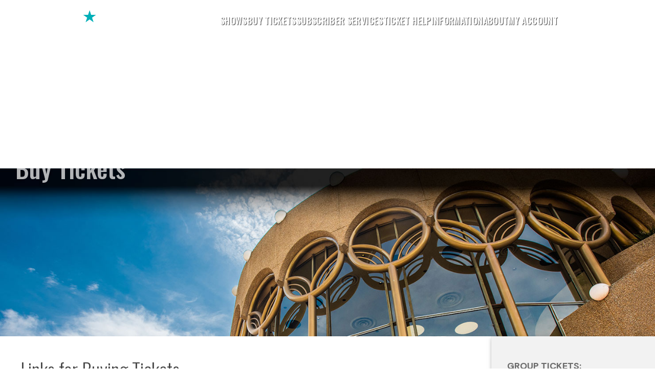

--- FILE ---
content_type: text/html; charset=UTF-8
request_url: https://broadwaysanjose.com/buy-tickets/
body_size: 16945
content:
	
<!DOCTYPE html>
<html class="no-js" lang="en-US">

<head>
<meta charset="UTF-8">
<meta name="viewport" content="width=device-width, initial-scale=1.0" >
<meta name="google-site-verification" content="3tyfxJYNRlFGdJQlvm7hLzjdj9uf_eSGMOKsfgs4xCI" />
<link rel="profile" href="https://gmpg.org/xfn/11">
<link rel="preconnect" href="https://fonts.googleapis.com">
<link rel="preconnect" href="https://fonts.gstatic.com" crossorigin>
<link href="https://fonts.googleapis.com/css2?family=DM+Sans:ital,opsz,wght@0,9..40,100..1000;1,9..40,100..1000&family=Oswald:wght@200..700&display=swap" rel="stylesheet">


<title>Buy Tickets | Broadway San Jose</title>

<!-- The SEO Framework by Sybre Waaijer -->
<meta name="robots" content="max-snippet:-1,max-image-preview:standard,max-video-preview:-1" />
<link rel="canonical" href="https://broadwaysanjose.com/buy-tickets/" />
<meta name="description" content="Broadway San Jose offers multiple options to buy tickets. With Season Package pricing, President’s Club, Accessibility, Group and Corporate tickets are offered." />
<meta property="og:type" content="website" />
<meta property="og:locale" content="en_US" />
<meta property="og:site_name" content="Broadway San Jose" />
<meta property="og:title" content="Buy Tickets | Broadway San Jose" />
<meta property="og:description" content="Broadway San Jose offers multiple options to buy tickets. With Season Package pricing, President’s Club, Accessibility, Group and Corporate tickets are offered." />
<meta property="og:url" content="https://broadwaysanjose.com/buy-tickets/" />
<meta property="og:image" content="https://broadwaysanjose.com/wp-content/uploads/ico-packages.png" />
<meta property="og:image" content="https://broadwaysanjose.com/wp-content/uploads/ico-presidents.png" />
<meta property="og:image" content="https://broadwaysanjose.com/wp-content/uploads/ico-tickets.png" />
<meta property="og:image" content="https://broadwaysanjose.com/wp-content/uploads/ico-corporate.png" />
<meta property="og:image" content="https://broadwaysanjose.com/wp-content/uploads/ico-accessibility.png" />
<meta name="twitter:card" content="summary_large_image" />
<meta name="twitter:title" content="Buy Tickets | Broadway San Jose" />
<meta name="twitter:description" content="Broadway San Jose offers multiple options to buy tickets. With Season Package pricing, President’s Club, Accessibility, Group and Corporate tickets are offered." />
<meta name="twitter:image" content="https://broadwaysanjose.com/wp-content/uploads/ico-packages.png" />
<script type="application/ld+json">{"@context":"https://schema.org","@graph":[{"@type":"WebSite","@id":"https://broadwaysanjose.com/#/schema/WebSite","url":"https://broadwaysanjose.com/","name":"Broadway San Jose","description":"Hits. Close to Home.","inLanguage":"en-US","potentialAction":{"@type":"SearchAction","target":{"@type":"EntryPoint","urlTemplate":"https://broadwaysanjose.com/search/{search_term_string}/"},"query-input":"required name=search_term_string"},"publisher":{"@type":"Organization","@id":"https://broadwaysanjose.com/#/schema/Organization","name":"Broadway San Jose","url":"https://broadwaysanjose.com/","logo":{"@type":"ImageObject","url":"https://broadwaysanjose.com/wp-content/uploads/favicon.png","contentUrl":"https://broadwaysanjose.com/wp-content/uploads/favicon.png","width":154,"height":146}}},{"@type":"WebPage","@id":"https://broadwaysanjose.com/buy-tickets/","url":"https://broadwaysanjose.com/buy-tickets/","name":"Buy Tickets | Broadway San Jose","description":"Broadway San Jose offers multiple options to buy tickets. With Season Package pricing, President’s Club, Accessibility, Group and Corporate tickets are offered.","inLanguage":"en-US","isPartOf":{"@id":"https://broadwaysanjose.com/#/schema/WebSite"},"breadcrumb":{"@type":"BreadcrumbList","@id":"https://broadwaysanjose.com/#/schema/BreadcrumbList","itemListElement":[{"@type":"ListItem","position":1,"item":"https://broadwaysanjose.com/","name":"Broadway San Jose"},{"@type":"ListItem","position":2,"name":"Buy Tickets"}]},"potentialAction":{"@type":"ReadAction","target":"https://broadwaysanjose.com/buy-tickets/"}}]}</script>
<!-- / The SEO Framework by Sybre Waaijer | 7.58ms meta | 1.71ms boot -->

<link rel='dns-prefetch' href='//cdn.jsdelivr.net' />
<link rel="alternate" type="application/rss+xml" title="Broadway San Jose &raquo; Feed" href="https://broadwaysanjose.com/feed/" />
<link rel="alternate" type="application/rss+xml" title="Broadway San Jose &raquo; Comments Feed" href="https://broadwaysanjose.com/comments/feed/" />
<link rel="alternate" title="oEmbed (JSON)" type="application/json+oembed" href="https://broadwaysanjose.com/wp-json/oembed/1.0/embed?url=https%3A%2F%2Fbroadwaysanjose.com%2Fbuy-tickets%2F" />
<link rel="alternate" title="oEmbed (XML)" type="text/xml+oembed" href="https://broadwaysanjose.com/wp-json/oembed/1.0/embed?url=https%3A%2F%2Fbroadwaysanjose.com%2Fbuy-tickets%2F&#038;format=xml" />
<style id='wp-img-auto-sizes-contain-inline-css'>
img:is([sizes=auto i],[sizes^="auto," i]){contain-intrinsic-size:3000px 1500px}
/*# sourceURL=wp-img-auto-sizes-contain-inline-css */
</style>
<style id='wp-block-library-inline-css'>
:root{--wp-block-synced-color:#7a00df;--wp-block-synced-color--rgb:122,0,223;--wp-bound-block-color:var(--wp-block-synced-color);--wp-editor-canvas-background:#ddd;--wp-admin-theme-color:#007cba;--wp-admin-theme-color--rgb:0,124,186;--wp-admin-theme-color-darker-10:#006ba1;--wp-admin-theme-color-darker-10--rgb:0,107,160.5;--wp-admin-theme-color-darker-20:#005a87;--wp-admin-theme-color-darker-20--rgb:0,90,135;--wp-admin-border-width-focus:2px}@media (min-resolution:192dpi){:root{--wp-admin-border-width-focus:1.5px}}.wp-element-button{cursor:pointer}:root .has-very-light-gray-background-color{background-color:#eee}:root .has-very-dark-gray-background-color{background-color:#313131}:root .has-very-light-gray-color{color:#eee}:root .has-very-dark-gray-color{color:#313131}:root .has-vivid-green-cyan-to-vivid-cyan-blue-gradient-background{background:linear-gradient(135deg,#00d084,#0693e3)}:root .has-purple-crush-gradient-background{background:linear-gradient(135deg,#34e2e4,#4721fb 50%,#ab1dfe)}:root .has-hazy-dawn-gradient-background{background:linear-gradient(135deg,#faaca8,#dad0ec)}:root .has-subdued-olive-gradient-background{background:linear-gradient(135deg,#fafae1,#67a671)}:root .has-atomic-cream-gradient-background{background:linear-gradient(135deg,#fdd79a,#004a59)}:root .has-nightshade-gradient-background{background:linear-gradient(135deg,#330968,#31cdcf)}:root .has-midnight-gradient-background{background:linear-gradient(135deg,#020381,#2874fc)}:root{--wp--preset--font-size--normal:16px;--wp--preset--font-size--huge:42px}.has-regular-font-size{font-size:1em}.has-larger-font-size{font-size:2.625em}.has-normal-font-size{font-size:var(--wp--preset--font-size--normal)}.has-huge-font-size{font-size:var(--wp--preset--font-size--huge)}.has-text-align-center{text-align:center}.has-text-align-left{text-align:left}.has-text-align-right{text-align:right}.has-fit-text{white-space:nowrap!important}#end-resizable-editor-section{display:none}.aligncenter{clear:both}.items-justified-left{justify-content:flex-start}.items-justified-center{justify-content:center}.items-justified-right{justify-content:flex-end}.items-justified-space-between{justify-content:space-between}.screen-reader-text{border:0;clip-path:inset(50%);height:1px;margin:-1px;overflow:hidden;padding:0;position:absolute;width:1px;word-wrap:normal!important}.screen-reader-text:focus{background-color:#ddd;clip-path:none;color:#444;display:block;font-size:1em;height:auto;left:5px;line-height:normal;padding:15px 23px 14px;text-decoration:none;top:5px;width:auto;z-index:100000}html :where(.has-border-color){border-style:solid}html :where([style*=border-top-color]){border-top-style:solid}html :where([style*=border-right-color]){border-right-style:solid}html :where([style*=border-bottom-color]){border-bottom-style:solid}html :where([style*=border-left-color]){border-left-style:solid}html :where([style*=border-width]){border-style:solid}html :where([style*=border-top-width]){border-top-style:solid}html :where([style*=border-right-width]){border-right-style:solid}html :where([style*=border-bottom-width]){border-bottom-style:solid}html :where([style*=border-left-width]){border-left-style:solid}html :where(img[class*=wp-image-]){height:auto;max-width:100%}:where(figure){margin:0 0 1em}html :where(.is-position-sticky){--wp-admin--admin-bar--position-offset:var(--wp-admin--admin-bar--height,0px)}@media screen and (max-width:600px){html :where(.is-position-sticky){--wp-admin--admin-bar--position-offset:0px}}

/*# sourceURL=wp-block-library-inline-css */
</style><style id='wp-block-heading-inline-css'>
h1:where(.wp-block-heading).has-background,h2:where(.wp-block-heading).has-background,h3:where(.wp-block-heading).has-background,h4:where(.wp-block-heading).has-background,h5:where(.wp-block-heading).has-background,h6:where(.wp-block-heading).has-background{padding:1.25em 2.375em}h1.has-text-align-left[style*=writing-mode]:where([style*=vertical-lr]),h1.has-text-align-right[style*=writing-mode]:where([style*=vertical-rl]),h2.has-text-align-left[style*=writing-mode]:where([style*=vertical-lr]),h2.has-text-align-right[style*=writing-mode]:where([style*=vertical-rl]),h3.has-text-align-left[style*=writing-mode]:where([style*=vertical-lr]),h3.has-text-align-right[style*=writing-mode]:where([style*=vertical-rl]),h4.has-text-align-left[style*=writing-mode]:where([style*=vertical-lr]),h4.has-text-align-right[style*=writing-mode]:where([style*=vertical-rl]),h5.has-text-align-left[style*=writing-mode]:where([style*=vertical-lr]),h5.has-text-align-right[style*=writing-mode]:where([style*=vertical-rl]),h6.has-text-align-left[style*=writing-mode]:where([style*=vertical-lr]),h6.has-text-align-right[style*=writing-mode]:where([style*=vertical-rl]){rotate:180deg}
/*# sourceURL=https://broadwaysanjose.com/wp-includes/blocks/heading/style.min.css */
</style>
<style id='wp-block-image-inline-css'>
.wp-block-image>a,.wp-block-image>figure>a{display:inline-block}.wp-block-image img{box-sizing:border-box;height:auto;max-width:100%;vertical-align:bottom}@media not (prefers-reduced-motion){.wp-block-image img.hide{visibility:hidden}.wp-block-image img.show{animation:show-content-image .4s}}.wp-block-image[style*=border-radius] img,.wp-block-image[style*=border-radius]>a{border-radius:inherit}.wp-block-image.has-custom-border img{box-sizing:border-box}.wp-block-image.aligncenter{text-align:center}.wp-block-image.alignfull>a,.wp-block-image.alignwide>a{width:100%}.wp-block-image.alignfull img,.wp-block-image.alignwide img{height:auto;width:100%}.wp-block-image .aligncenter,.wp-block-image .alignleft,.wp-block-image .alignright,.wp-block-image.aligncenter,.wp-block-image.alignleft,.wp-block-image.alignright{display:table}.wp-block-image .aligncenter>figcaption,.wp-block-image .alignleft>figcaption,.wp-block-image .alignright>figcaption,.wp-block-image.aligncenter>figcaption,.wp-block-image.alignleft>figcaption,.wp-block-image.alignright>figcaption{caption-side:bottom;display:table-caption}.wp-block-image .alignleft{float:left;margin:.5em 1em .5em 0}.wp-block-image .alignright{float:right;margin:.5em 0 .5em 1em}.wp-block-image .aligncenter{margin-left:auto;margin-right:auto}.wp-block-image :where(figcaption){margin-bottom:1em;margin-top:.5em}.wp-block-image.is-style-circle-mask img{border-radius:9999px}@supports ((-webkit-mask-image:none) or (mask-image:none)) or (-webkit-mask-image:none){.wp-block-image.is-style-circle-mask img{border-radius:0;-webkit-mask-image:url('data:image/svg+xml;utf8,<svg viewBox="0 0 100 100" xmlns="http://www.w3.org/2000/svg"><circle cx="50" cy="50" r="50"/></svg>');mask-image:url('data:image/svg+xml;utf8,<svg viewBox="0 0 100 100" xmlns="http://www.w3.org/2000/svg"><circle cx="50" cy="50" r="50"/></svg>');mask-mode:alpha;-webkit-mask-position:center;mask-position:center;-webkit-mask-repeat:no-repeat;mask-repeat:no-repeat;-webkit-mask-size:contain;mask-size:contain}}:root :where(.wp-block-image.is-style-rounded img,.wp-block-image .is-style-rounded img){border-radius:9999px}.wp-block-image figure{margin:0}.wp-lightbox-container{display:flex;flex-direction:column;position:relative}.wp-lightbox-container img{cursor:zoom-in}.wp-lightbox-container img:hover+button{opacity:1}.wp-lightbox-container button{align-items:center;backdrop-filter:blur(16px) saturate(180%);background-color:#5a5a5a40;border:none;border-radius:4px;cursor:zoom-in;display:flex;height:20px;justify-content:center;opacity:0;padding:0;position:absolute;right:16px;text-align:center;top:16px;width:20px;z-index:100}@media not (prefers-reduced-motion){.wp-lightbox-container button{transition:opacity .2s ease}}.wp-lightbox-container button:focus-visible{outline:3px auto #5a5a5a40;outline:3px auto -webkit-focus-ring-color;outline-offset:3px}.wp-lightbox-container button:hover{cursor:pointer;opacity:1}.wp-lightbox-container button:focus{opacity:1}.wp-lightbox-container button:focus,.wp-lightbox-container button:hover,.wp-lightbox-container button:not(:hover):not(:active):not(.has-background){background-color:#5a5a5a40;border:none}.wp-lightbox-overlay{box-sizing:border-box;cursor:zoom-out;height:100vh;left:0;overflow:hidden;position:fixed;top:0;visibility:hidden;width:100%;z-index:100000}.wp-lightbox-overlay .close-button{align-items:center;cursor:pointer;display:flex;justify-content:center;min-height:40px;min-width:40px;padding:0;position:absolute;right:calc(env(safe-area-inset-right) + 16px);top:calc(env(safe-area-inset-top) + 16px);z-index:5000000}.wp-lightbox-overlay .close-button:focus,.wp-lightbox-overlay .close-button:hover,.wp-lightbox-overlay .close-button:not(:hover):not(:active):not(.has-background){background:none;border:none}.wp-lightbox-overlay .lightbox-image-container{height:var(--wp--lightbox-container-height);left:50%;overflow:hidden;position:absolute;top:50%;transform:translate(-50%,-50%);transform-origin:top left;width:var(--wp--lightbox-container-width);z-index:9999999999}.wp-lightbox-overlay .wp-block-image{align-items:center;box-sizing:border-box;display:flex;height:100%;justify-content:center;margin:0;position:relative;transform-origin:0 0;width:100%;z-index:3000000}.wp-lightbox-overlay .wp-block-image img{height:var(--wp--lightbox-image-height);min-height:var(--wp--lightbox-image-height);min-width:var(--wp--lightbox-image-width);width:var(--wp--lightbox-image-width)}.wp-lightbox-overlay .wp-block-image figcaption{display:none}.wp-lightbox-overlay button{background:none;border:none}.wp-lightbox-overlay .scrim{background-color:#fff;height:100%;opacity:.9;position:absolute;width:100%;z-index:2000000}.wp-lightbox-overlay.active{visibility:visible}@media not (prefers-reduced-motion){.wp-lightbox-overlay.active{animation:turn-on-visibility .25s both}.wp-lightbox-overlay.active img{animation:turn-on-visibility .35s both}.wp-lightbox-overlay.show-closing-animation:not(.active){animation:turn-off-visibility .35s both}.wp-lightbox-overlay.show-closing-animation:not(.active) img{animation:turn-off-visibility .25s both}.wp-lightbox-overlay.zoom.active{animation:none;opacity:1;visibility:visible}.wp-lightbox-overlay.zoom.active .lightbox-image-container{animation:lightbox-zoom-in .4s}.wp-lightbox-overlay.zoom.active .lightbox-image-container img{animation:none}.wp-lightbox-overlay.zoom.active .scrim{animation:turn-on-visibility .4s forwards}.wp-lightbox-overlay.zoom.show-closing-animation:not(.active){animation:none}.wp-lightbox-overlay.zoom.show-closing-animation:not(.active) .lightbox-image-container{animation:lightbox-zoom-out .4s}.wp-lightbox-overlay.zoom.show-closing-animation:not(.active) .lightbox-image-container img{animation:none}.wp-lightbox-overlay.zoom.show-closing-animation:not(.active) .scrim{animation:turn-off-visibility .4s forwards}}@keyframes show-content-image{0%{visibility:hidden}99%{visibility:hidden}to{visibility:visible}}@keyframes turn-on-visibility{0%{opacity:0}to{opacity:1}}@keyframes turn-off-visibility{0%{opacity:1;visibility:visible}99%{opacity:0;visibility:visible}to{opacity:0;visibility:hidden}}@keyframes lightbox-zoom-in{0%{transform:translate(calc((-100vw + var(--wp--lightbox-scrollbar-width))/2 + var(--wp--lightbox-initial-left-position)),calc(-50vh + var(--wp--lightbox-initial-top-position))) scale(var(--wp--lightbox-scale))}to{transform:translate(-50%,-50%) scale(1)}}@keyframes lightbox-zoom-out{0%{transform:translate(-50%,-50%) scale(1);visibility:visible}99%{visibility:visible}to{transform:translate(calc((-100vw + var(--wp--lightbox-scrollbar-width))/2 + var(--wp--lightbox-initial-left-position)),calc(-50vh + var(--wp--lightbox-initial-top-position))) scale(var(--wp--lightbox-scale));visibility:hidden}}
/*# sourceURL=https://broadwaysanjose.com/wp-includes/blocks/image/style.min.css */
</style>
<style id='wp-block-image-theme-inline-css'>
:root :where(.wp-block-image figcaption){color:#555;font-size:13px;text-align:center}.is-dark-theme :root :where(.wp-block-image figcaption){color:#ffffffa6}.wp-block-image{margin:0 0 1em}
/*# sourceURL=https://broadwaysanjose.com/wp-includes/blocks/image/theme.min.css */
</style>
<style id='wp-block-search-inline-css'>
.wp-block-search__button{margin-left:10px;word-break:normal}.wp-block-search__button.has-icon{line-height:0}.wp-block-search__button svg{height:1.25em;min-height:24px;min-width:24px;width:1.25em;fill:currentColor;vertical-align:text-bottom}:where(.wp-block-search__button){border:1px solid #ccc;padding:6px 10px}.wp-block-search__inside-wrapper{display:flex;flex:auto;flex-wrap:nowrap;max-width:100%}.wp-block-search__label{width:100%}.wp-block-search.wp-block-search__button-only .wp-block-search__button{box-sizing:border-box;display:flex;flex-shrink:0;justify-content:center;margin-left:0;max-width:100%}.wp-block-search.wp-block-search__button-only .wp-block-search__inside-wrapper{min-width:0!important;transition-property:width}.wp-block-search.wp-block-search__button-only .wp-block-search__input{flex-basis:100%;transition-duration:.3s}.wp-block-search.wp-block-search__button-only.wp-block-search__searchfield-hidden,.wp-block-search.wp-block-search__button-only.wp-block-search__searchfield-hidden .wp-block-search__inside-wrapper{overflow:hidden}.wp-block-search.wp-block-search__button-only.wp-block-search__searchfield-hidden .wp-block-search__input{border-left-width:0!important;border-right-width:0!important;flex-basis:0;flex-grow:0;margin:0;min-width:0!important;padding-left:0!important;padding-right:0!important;width:0!important}:where(.wp-block-search__input){appearance:none;border:1px solid #949494;flex-grow:1;font-family:inherit;font-size:inherit;font-style:inherit;font-weight:inherit;letter-spacing:inherit;line-height:inherit;margin-left:0;margin-right:0;min-width:3rem;padding:8px;text-decoration:unset!important;text-transform:inherit}:where(.wp-block-search__button-inside .wp-block-search__inside-wrapper){background-color:#fff;border:1px solid #949494;box-sizing:border-box;padding:4px}:where(.wp-block-search__button-inside .wp-block-search__inside-wrapper) .wp-block-search__input{border:none;border-radius:0;padding:0 4px}:where(.wp-block-search__button-inside .wp-block-search__inside-wrapper) .wp-block-search__input:focus{outline:none}:where(.wp-block-search__button-inside .wp-block-search__inside-wrapper) :where(.wp-block-search__button){padding:4px 8px}.wp-block-search.aligncenter .wp-block-search__inside-wrapper{margin:auto}.wp-block[data-align=right] .wp-block-search.wp-block-search__button-only .wp-block-search__inside-wrapper{float:right}
/*# sourceURL=https://broadwaysanjose.com/wp-includes/blocks/search/style.min.css */
</style>
<style id='wp-block-search-theme-inline-css'>
.wp-block-search .wp-block-search__label{font-weight:700}.wp-block-search__button{border:1px solid #ccc;padding:.375em .625em}
/*# sourceURL=https://broadwaysanjose.com/wp-includes/blocks/search/theme.min.css */
</style>
<style id='wp-block-columns-inline-css'>
.wp-block-columns{box-sizing:border-box;display:flex;flex-wrap:wrap!important}@media (min-width:782px){.wp-block-columns{flex-wrap:nowrap!important}}.wp-block-columns{align-items:normal!important}.wp-block-columns.are-vertically-aligned-top{align-items:flex-start}.wp-block-columns.are-vertically-aligned-center{align-items:center}.wp-block-columns.are-vertically-aligned-bottom{align-items:flex-end}@media (max-width:781px){.wp-block-columns:not(.is-not-stacked-on-mobile)>.wp-block-column{flex-basis:100%!important}}@media (min-width:782px){.wp-block-columns:not(.is-not-stacked-on-mobile)>.wp-block-column{flex-basis:0;flex-grow:1}.wp-block-columns:not(.is-not-stacked-on-mobile)>.wp-block-column[style*=flex-basis]{flex-grow:0}}.wp-block-columns.is-not-stacked-on-mobile{flex-wrap:nowrap!important}.wp-block-columns.is-not-stacked-on-mobile>.wp-block-column{flex-basis:0;flex-grow:1}.wp-block-columns.is-not-stacked-on-mobile>.wp-block-column[style*=flex-basis]{flex-grow:0}:where(.wp-block-columns){margin-bottom:1.75em}:where(.wp-block-columns.has-background){padding:1.25em 2.375em}.wp-block-column{flex-grow:1;min-width:0;overflow-wrap:break-word;word-break:break-word}.wp-block-column.is-vertically-aligned-top{align-self:flex-start}.wp-block-column.is-vertically-aligned-center{align-self:center}.wp-block-column.is-vertically-aligned-bottom{align-self:flex-end}.wp-block-column.is-vertically-aligned-stretch{align-self:stretch}.wp-block-column.is-vertically-aligned-bottom,.wp-block-column.is-vertically-aligned-center,.wp-block-column.is-vertically-aligned-top{width:100%}
/*# sourceURL=https://broadwaysanjose.com/wp-includes/blocks/columns/style.min.css */
</style>
<style id='wp-block-paragraph-inline-css'>
.is-small-text{font-size:.875em}.is-regular-text{font-size:1em}.is-large-text{font-size:2.25em}.is-larger-text{font-size:3em}.has-drop-cap:not(:focus):first-letter{float:left;font-size:8.4em;font-style:normal;font-weight:100;line-height:.68;margin:.05em .1em 0 0;text-transform:uppercase}body.rtl .has-drop-cap:not(:focus):first-letter{float:none;margin-left:.1em}p.has-drop-cap.has-background{overflow:hidden}:root :where(p.has-background){padding:1.25em 2.375em}:where(p.has-text-color:not(.has-link-color)) a{color:inherit}p.has-text-align-left[style*="writing-mode:vertical-lr"],p.has-text-align-right[style*="writing-mode:vertical-rl"]{rotate:180deg}
/*# sourceURL=https://broadwaysanjose.com/wp-includes/blocks/paragraph/style.min.css */
</style>
<style id='wp-block-spacer-inline-css'>
.wp-block-spacer{clear:both}
/*# sourceURL=https://broadwaysanjose.com/wp-includes/blocks/spacer/style.min.css */
</style>
<style id='global-styles-inline-css'>
:root{--wp--preset--aspect-ratio--square: 1;--wp--preset--aspect-ratio--4-3: 4/3;--wp--preset--aspect-ratio--3-4: 3/4;--wp--preset--aspect-ratio--3-2: 3/2;--wp--preset--aspect-ratio--2-3: 2/3;--wp--preset--aspect-ratio--16-9: 16/9;--wp--preset--aspect-ratio--9-16: 9/16;--wp--preset--color--black: #000000;--wp--preset--color--cyan-bluish-gray: #abb8c3;--wp--preset--color--white: #ffffff;--wp--preset--color--pale-pink: #f78da7;--wp--preset--color--vivid-red: #cf2e2e;--wp--preset--color--luminous-vivid-orange: #ff6900;--wp--preset--color--luminous-vivid-amber: #fcb900;--wp--preset--color--light-green-cyan: #7bdcb5;--wp--preset--color--vivid-green-cyan: #00d084;--wp--preset--color--pale-cyan-blue: #8ed1fc;--wp--preset--color--vivid-cyan-blue: #0693e3;--wp--preset--color--vivid-purple: #9b51e0;--wp--preset--color--teal: #14828A;--wp--preset--color--yellow: #FCA500;--wp--preset--color--magenta: #8f0350;--wp--preset--color--light-blue: #a4dfe3;--wp--preset--color--blackish: #454545;--wp--preset--gradient--vivid-cyan-blue-to-vivid-purple: linear-gradient(135deg,rgb(6,147,227) 0%,rgb(155,81,224) 100%);--wp--preset--gradient--light-green-cyan-to-vivid-green-cyan: linear-gradient(135deg,rgb(122,220,180) 0%,rgb(0,208,130) 100%);--wp--preset--gradient--luminous-vivid-amber-to-luminous-vivid-orange: linear-gradient(135deg,rgb(252,185,0) 0%,rgb(255,105,0) 100%);--wp--preset--gradient--luminous-vivid-orange-to-vivid-red: linear-gradient(135deg,rgb(255,105,0) 0%,rgb(207,46,46) 100%);--wp--preset--gradient--very-light-gray-to-cyan-bluish-gray: linear-gradient(135deg,rgb(238,238,238) 0%,rgb(169,184,195) 100%);--wp--preset--gradient--cool-to-warm-spectrum: linear-gradient(135deg,rgb(74,234,220) 0%,rgb(151,120,209) 20%,rgb(207,42,186) 40%,rgb(238,44,130) 60%,rgb(251,105,98) 80%,rgb(254,248,76) 100%);--wp--preset--gradient--blush-light-purple: linear-gradient(135deg,rgb(255,206,236) 0%,rgb(152,150,240) 100%);--wp--preset--gradient--blush-bordeaux: linear-gradient(135deg,rgb(254,205,165) 0%,rgb(254,45,45) 50%,rgb(107,0,62) 100%);--wp--preset--gradient--luminous-dusk: linear-gradient(135deg,rgb(255,203,112) 0%,rgb(199,81,192) 50%,rgb(65,88,208) 100%);--wp--preset--gradient--pale-ocean: linear-gradient(135deg,rgb(255,245,203) 0%,rgb(182,227,212) 50%,rgb(51,167,181) 100%);--wp--preset--gradient--electric-grass: linear-gradient(135deg,rgb(202,248,128) 0%,rgb(113,206,126) 100%);--wp--preset--gradient--midnight: linear-gradient(135deg,rgb(2,3,129) 0%,rgb(40,116,252) 100%);--wp--preset--font-size--small: 13px;--wp--preset--font-size--medium: 20px;--wp--preset--font-size--large: 36px;--wp--preset--font-size--x-large: 42px;--wp--preset--font-size--h-1: 4.0rem;--wp--preset--font-size--h-2: 3.2rem;--wp--preset--font-size--h-3: 2.6rem;--wp--preset--font-size--h-4: 2rem;--wp--preset--font-size--p: 1.6rem;--wp--preset--font-family--oswald: "Oswald", sans-serif;--wp--preset--font-family--dm-sans: "DM Sans", sans-serif;--wp--preset--spacing--20: 0.44rem;--wp--preset--spacing--30: 0.67rem;--wp--preset--spacing--40: 1rem;--wp--preset--spacing--50: 1.5rem;--wp--preset--spacing--60: 2.25rem;--wp--preset--spacing--70: 3.38rem;--wp--preset--spacing--80: 5.06rem;--wp--preset--shadow--natural: 6px 6px 9px rgba(0, 0, 0, 0.2);--wp--preset--shadow--deep: 12px 12px 50px rgba(0, 0, 0, 0.4);--wp--preset--shadow--sharp: 6px 6px 0px rgba(0, 0, 0, 0.2);--wp--preset--shadow--outlined: 6px 6px 0px -3px rgb(255, 255, 255), 6px 6px rgb(0, 0, 0);--wp--preset--shadow--crisp: 6px 6px 0px rgb(0, 0, 0);}:root { --wp--style--global--content-size: 1140px;--wp--style--global--wide-size: 1140px; }:where(body) { margin: 0; }.wp-site-blocks > .alignleft { float: left; margin-right: 2em; }.wp-site-blocks > .alignright { float: right; margin-left: 2em; }.wp-site-blocks > .aligncenter { justify-content: center; margin-left: auto; margin-right: auto; }:where(.wp-site-blocks) > * { margin-block-start: 24px; margin-block-end: 0; }:where(.wp-site-blocks) > :first-child { margin-block-start: 0; }:where(.wp-site-blocks) > :last-child { margin-block-end: 0; }:root { --wp--style--block-gap: 24px; }:root :where(.is-layout-flow) > :first-child{margin-block-start: 0;}:root :where(.is-layout-flow) > :last-child{margin-block-end: 0;}:root :where(.is-layout-flow) > *{margin-block-start: 24px;margin-block-end: 0;}:root :where(.is-layout-constrained) > :first-child{margin-block-start: 0;}:root :where(.is-layout-constrained) > :last-child{margin-block-end: 0;}:root :where(.is-layout-constrained) > *{margin-block-start: 24px;margin-block-end: 0;}:root :where(.is-layout-flex){gap: 24px;}:root :where(.is-layout-grid){gap: 24px;}.is-layout-flow > .alignleft{float: left;margin-inline-start: 0;margin-inline-end: 2em;}.is-layout-flow > .alignright{float: right;margin-inline-start: 2em;margin-inline-end: 0;}.is-layout-flow > .aligncenter{margin-left: auto !important;margin-right: auto !important;}.is-layout-constrained > .alignleft{float: left;margin-inline-start: 0;margin-inline-end: 2em;}.is-layout-constrained > .alignright{float: right;margin-inline-start: 2em;margin-inline-end: 0;}.is-layout-constrained > .aligncenter{margin-left: auto !important;margin-right: auto !important;}.is-layout-constrained > :where(:not(.alignleft):not(.alignright):not(.alignfull)){max-width: var(--wp--style--global--content-size);margin-left: auto !important;margin-right: auto !important;}.is-layout-constrained > .alignwide{max-width: var(--wp--style--global--wide-size);}body .is-layout-flex{display: flex;}.is-layout-flex{flex-wrap: wrap;align-items: center;}.is-layout-flex > :is(*, div){margin: 0;}body .is-layout-grid{display: grid;}.is-layout-grid > :is(*, div){margin: 0;}body{padding-top: 0px;padding-right: 0px;padding-bottom: 0px;padding-left: 0px;}a:where(:not(.wp-element-button)){text-decoration: underline;}:root :where(.wp-element-button, .wp-block-button__link){background-color: #32373c;border-width: 0;color: #fff;font-family: inherit;font-size: inherit;font-style: inherit;font-weight: inherit;letter-spacing: inherit;line-height: inherit;padding-top: calc(0.667em + 2px);padding-right: calc(1.333em + 2px);padding-bottom: calc(0.667em + 2px);padding-left: calc(1.333em + 2px);text-decoration: none;text-transform: inherit;}.has-black-color{color: var(--wp--preset--color--black) !important;}.has-cyan-bluish-gray-color{color: var(--wp--preset--color--cyan-bluish-gray) !important;}.has-white-color{color: var(--wp--preset--color--white) !important;}.has-pale-pink-color{color: var(--wp--preset--color--pale-pink) !important;}.has-vivid-red-color{color: var(--wp--preset--color--vivid-red) !important;}.has-luminous-vivid-orange-color{color: var(--wp--preset--color--luminous-vivid-orange) !important;}.has-luminous-vivid-amber-color{color: var(--wp--preset--color--luminous-vivid-amber) !important;}.has-light-green-cyan-color{color: var(--wp--preset--color--light-green-cyan) !important;}.has-vivid-green-cyan-color{color: var(--wp--preset--color--vivid-green-cyan) !important;}.has-pale-cyan-blue-color{color: var(--wp--preset--color--pale-cyan-blue) !important;}.has-vivid-cyan-blue-color{color: var(--wp--preset--color--vivid-cyan-blue) !important;}.has-vivid-purple-color{color: var(--wp--preset--color--vivid-purple) !important;}.has-teal-color{color: var(--wp--preset--color--teal) !important;}.has-yellow-color{color: var(--wp--preset--color--yellow) !important;}.has-magenta-color{color: var(--wp--preset--color--magenta) !important;}.has-light-blue-color{color: var(--wp--preset--color--light-blue) !important;}.has-blackish-color{color: var(--wp--preset--color--blackish) !important;}.has-black-background-color{background-color: var(--wp--preset--color--black) !important;}.has-cyan-bluish-gray-background-color{background-color: var(--wp--preset--color--cyan-bluish-gray) !important;}.has-white-background-color{background-color: var(--wp--preset--color--white) !important;}.has-pale-pink-background-color{background-color: var(--wp--preset--color--pale-pink) !important;}.has-vivid-red-background-color{background-color: var(--wp--preset--color--vivid-red) !important;}.has-luminous-vivid-orange-background-color{background-color: var(--wp--preset--color--luminous-vivid-orange) !important;}.has-luminous-vivid-amber-background-color{background-color: var(--wp--preset--color--luminous-vivid-amber) !important;}.has-light-green-cyan-background-color{background-color: var(--wp--preset--color--light-green-cyan) !important;}.has-vivid-green-cyan-background-color{background-color: var(--wp--preset--color--vivid-green-cyan) !important;}.has-pale-cyan-blue-background-color{background-color: var(--wp--preset--color--pale-cyan-blue) !important;}.has-vivid-cyan-blue-background-color{background-color: var(--wp--preset--color--vivid-cyan-blue) !important;}.has-vivid-purple-background-color{background-color: var(--wp--preset--color--vivid-purple) !important;}.has-teal-background-color{background-color: var(--wp--preset--color--teal) !important;}.has-yellow-background-color{background-color: var(--wp--preset--color--yellow) !important;}.has-magenta-background-color{background-color: var(--wp--preset--color--magenta) !important;}.has-light-blue-background-color{background-color: var(--wp--preset--color--light-blue) !important;}.has-blackish-background-color{background-color: var(--wp--preset--color--blackish) !important;}.has-black-border-color{border-color: var(--wp--preset--color--black) !important;}.has-cyan-bluish-gray-border-color{border-color: var(--wp--preset--color--cyan-bluish-gray) !important;}.has-white-border-color{border-color: var(--wp--preset--color--white) !important;}.has-pale-pink-border-color{border-color: var(--wp--preset--color--pale-pink) !important;}.has-vivid-red-border-color{border-color: var(--wp--preset--color--vivid-red) !important;}.has-luminous-vivid-orange-border-color{border-color: var(--wp--preset--color--luminous-vivid-orange) !important;}.has-luminous-vivid-amber-border-color{border-color: var(--wp--preset--color--luminous-vivid-amber) !important;}.has-light-green-cyan-border-color{border-color: var(--wp--preset--color--light-green-cyan) !important;}.has-vivid-green-cyan-border-color{border-color: var(--wp--preset--color--vivid-green-cyan) !important;}.has-pale-cyan-blue-border-color{border-color: var(--wp--preset--color--pale-cyan-blue) !important;}.has-vivid-cyan-blue-border-color{border-color: var(--wp--preset--color--vivid-cyan-blue) !important;}.has-vivid-purple-border-color{border-color: var(--wp--preset--color--vivid-purple) !important;}.has-teal-border-color{border-color: var(--wp--preset--color--teal) !important;}.has-yellow-border-color{border-color: var(--wp--preset--color--yellow) !important;}.has-magenta-border-color{border-color: var(--wp--preset--color--magenta) !important;}.has-light-blue-border-color{border-color: var(--wp--preset--color--light-blue) !important;}.has-blackish-border-color{border-color: var(--wp--preset--color--blackish) !important;}.has-vivid-cyan-blue-to-vivid-purple-gradient-background{background: var(--wp--preset--gradient--vivid-cyan-blue-to-vivid-purple) !important;}.has-light-green-cyan-to-vivid-green-cyan-gradient-background{background: var(--wp--preset--gradient--light-green-cyan-to-vivid-green-cyan) !important;}.has-luminous-vivid-amber-to-luminous-vivid-orange-gradient-background{background: var(--wp--preset--gradient--luminous-vivid-amber-to-luminous-vivid-orange) !important;}.has-luminous-vivid-orange-to-vivid-red-gradient-background{background: var(--wp--preset--gradient--luminous-vivid-orange-to-vivid-red) !important;}.has-very-light-gray-to-cyan-bluish-gray-gradient-background{background: var(--wp--preset--gradient--very-light-gray-to-cyan-bluish-gray) !important;}.has-cool-to-warm-spectrum-gradient-background{background: var(--wp--preset--gradient--cool-to-warm-spectrum) !important;}.has-blush-light-purple-gradient-background{background: var(--wp--preset--gradient--blush-light-purple) !important;}.has-blush-bordeaux-gradient-background{background: var(--wp--preset--gradient--blush-bordeaux) !important;}.has-luminous-dusk-gradient-background{background: var(--wp--preset--gradient--luminous-dusk) !important;}.has-pale-ocean-gradient-background{background: var(--wp--preset--gradient--pale-ocean) !important;}.has-electric-grass-gradient-background{background: var(--wp--preset--gradient--electric-grass) !important;}.has-midnight-gradient-background{background: var(--wp--preset--gradient--midnight) !important;}.has-small-font-size{font-size: var(--wp--preset--font-size--small) !important;}.has-medium-font-size{font-size: var(--wp--preset--font-size--medium) !important;}.has-large-font-size{font-size: var(--wp--preset--font-size--large) !important;}.has-x-large-font-size{font-size: var(--wp--preset--font-size--x-large) !important;}.has-h-1-font-size{font-size: var(--wp--preset--font-size--h-1) !important;}.has-h-2-font-size{font-size: var(--wp--preset--font-size--h-2) !important;}.has-h-3-font-size{font-size: var(--wp--preset--font-size--h-3) !important;}.has-h-4-font-size{font-size: var(--wp--preset--font-size--h-4) !important;}.has-p-font-size{font-size: var(--wp--preset--font-size--p) !important;}.has-oswald-font-family{font-family: var(--wp--preset--font-family--oswald) !important;}.has-dm-sans-font-family{font-family: var(--wp--preset--font-family--dm-sans) !important;}
/*# sourceURL=global-styles-inline-css */
</style>
<style id='core-block-supports-inline-css'>
.wp-container-core-columns-is-layout-28f84493{flex-wrap:nowrap;}
/*# sourceURL=core-block-supports-inline-css */
</style>

<link rel='stylesheet' id='wp-components-css' href='https://broadwaysanjose.com/wp-includes/css/dist/components/style.min.css?ver=6.9' media='all' />
<link rel='stylesheet' id='wp-preferences-css' href='https://broadwaysanjose.com/wp-includes/css/dist/preferences/style.min.css?ver=6.9' media='all' />
<link rel='stylesheet' id='wp-block-editor-css' href='https://broadwaysanjose.com/wp-includes/css/dist/block-editor/style.min.css?ver=6.9' media='all' />
<link rel='stylesheet' id='popup-maker-block-library-style-css' href='https://broadwaysanjose.com/wp-content/plugins/popup-maker/dist/packages/block-library-style.css?ver=dbea705cfafe089d65f1' media='all' />
<link rel='stylesheet' id='show-style-css' href='https://broadwaysanjose.com/wp-content/plugins/artkade-shows/css/atk-show-style.css?ver=3.0.10' media='all' />
<link rel='stylesheet' id='atk-block-style-css' href='https://broadwaysanjose.com/wp-content/plugins/atk-blocks/css/atk-block-style.css?ver=2.6.2' media='all' />
<link rel='stylesheet' id='style-css' href='https://broadwaysanjose.com/wp-content/themes/broadwaysj/style.css?ver=6.9' media='all' />
<link rel='stylesheet' id='stylesheet-css' href='https://cdn.jsdelivr.net/npm/uikit@3.18.0/dist/css/uikit.min.css?ver=6.9' media='all' />
<link rel='stylesheet' id='custom-css' href='https://broadwaysanjose.com/wp-content/themes/broadwaysj/assets/css/custom.css?ver=2.23' media='all' />
<link rel='stylesheet' id='popup-maker-site-css' href='//broadwaysanjose.com/wp-content/uploads/pum/pum-site-styles.css?generated=1755593984&#038;ver=1.21.5' media='all' />
<script src="https://broadwaysanjose.com/wp-includes/js/jquery/jquery.min.js?ver=3.7.1" id="jquery-core-js"></script>
<script src="https://broadwaysanjose.com/wp-includes/js/jquery/jquery-migrate.min.js?ver=3.4.1" id="jquery-migrate-js"></script>
<link rel="https://api.w.org/" href="https://broadwaysanjose.com/wp-json/" /><link rel="alternate" title="JSON" type="application/json" href="https://broadwaysanjose.com/wp-json/wp/v2/pages/11" /><link rel="EditURI" type="application/rsd+xml" title="RSD" href="https://broadwaysanjose.com/xmlrpc.php?rsd" />
<style class='wp-fonts-local'>
@font-face{font-family:Oswald;font-style:normal;font-weight:400;font-display:fallback;font-stretch:normal;}
@font-face{font-family:Oswald;font-style:italic;font-weight:400;font-display:fallback;font-stretch:normal;}
@font-face{font-family:"DM Sans";font-style:normal;font-weight:400;font-display:fallback;font-stretch:normal;}
@font-face{font-family:"DM Sans";font-style:italic;font-weight:400;font-display:fallback;font-stretch:normal;}
</style>
<link rel="icon" href="https://broadwaysanjose.com/wp-content/uploads/favicon-150x146.png" sizes="32x32" />
<link rel="icon" href="https://broadwaysanjose.com/wp-content/uploads/favicon.png" sizes="192x192" />
<link rel="apple-touch-icon" href="https://broadwaysanjose.com/wp-content/uploads/favicon.png" />
<meta name="msapplication-TileImage" content="https://broadwaysanjose.com/wp-content/uploads/favicon.png" />
<!--1.- BSJ ANALYTICS - Global SECURED site tag (gtag.js) - Google Analytics -->
<script async src="https://www.googletagmanager.com/gtag/js?id=UA-44126916-1"></script>
<script>
  window.dataLayer = window.dataLayer || [];
  function gtag(){dataLayer.push(arguments);}
  gtag('js', new Date());

  gtag('config', 'UA-44126916-1');
</script>
<!-- End BSJ Secured Site Analytics -->
<!--2.- BSJ ANALYTICS - Global NOT SECURED site tag (gtag.js) - Google Analytics -->
<script async src="https://www.googletagmanager.com/gtag/js?id=UA-44126916-6"></script>
<script>
	window.dataLayer = window.dataLayer || [];
	function gtag(){dataLayer.push(arguments);}
	gtag('js', new Date());

	gtag('config', 'UA-44126916-6');
</script>
<!-- End BSJ Not Secured Site Analytics -->
<!--3.- BSJ Tag Manager - tracking PDF downloads -->
<script>(function(w,d,s,l,i){w[l]=w[l]||[];w[l].push({'gtm.start':
	new Date().getTime(),event:'gtm.js'});var f=d.getElementsByTagName(s)[0],
	j=d.createElement(s),dl=l!='dataLayer'?'&l='+l:'';j.async=true;j.src=
	'https://www.googletagmanager.com/gtm.js?id='+i+dl;f.parentNode.insertBefore(j,f);
	})(window,document,'script','dataLayer','GTM-5SWW85Q');</script>
<!-- End BSJ Tag Manager 

------- SHOW TAGS ADDED BELOW ----- -->
<!--- Stackadapt ---->
<script>!function(s,a,e,v,n,t,z){if(s.saq)return;n=s.saq=function(){n.callMethod?n.callMethod.apply(n,arguments):n.queue.push(arguments)};if(!s._saq)s._saq=n;n.push=n;n.loaded=!0;n.version='1.0';n.queue=[];t=a.createElement(e);t.async=!0;t.src=v;z=a.getElementsByTagName(e)[0];z.parentNode.insertBefore(t,z)}(window,document,'script','https://tags.srv.stackadapt.com/events.js');saq('ts', 'eX4VMs5-uvg-75D-nhtcBw');</script>

<!-- Meta Pixel Code -->
<script>
!function(f,b,e,v,n,t,s)
{if(f.fbq)return;n=f.fbq=function(){n.callMethod?
n.callMethod.apply(n,arguments):n.queue.push(arguments)};
if(!f._fbq)f._fbq=n;n.push=n;n.loaded=!0;n.version='2.0';
n.queue=[];t=b.createElement(e);t.async=!0;
t.src=v;s=b.getElementsByTagName(e)[0];
s.parentNode.insertBefore(t,s)}(window, document,'script',
'https://connect.facebook.net/en_US/fbevents.js');
fbq('init', '600159645070718');
fbq('track', 'PageView');
</script>
<noscript><img height="1" width="1" style="display:none"
src="https://www.facebook.com/tr?id=600159645070718&ev=PageView&noscript=1"
/></noscript>
<!-- End Meta Pixel Code -->

<!-- Attentive -->
<script async type="text/javascript" src="https://nslhy.broadwaysanjose.com/bisj/load" onError="var fallbackScript = document.createElement('script'); fallbackScript.src='https://cdn.attn.tv/bisj/dtag.js'; document.head.appendChild(fallbackScript);"></script>
<!-- End Attentive -->

<link rel='stylesheet' id='blocks-style-css' href='https://broadwaysanjose.com/wp-content/plugins/atk-blocks/css/atk-block-style.css?ver=2.6.2' media='all' />
</head>

<body class="wp-singular page-template-default page page-id-11 page-parent wp-custom-logo wp-embed-responsive wp-theme-broadwaysj">	
    <div id="header-mobile" class="uk-hidden@s" uk-sticky="top: 280; animation: uk-animation-slide-top;" style="background:#000;">
        <div class="uk-container-header">
            <nav class="uk-navbar-container uk-navbar-transparent" uk-navbar>
                <div class="uk-navbar-left">
                    <div class="uk-navbar-item uk-logo">
                    <a href="https://broadwaysanjose.com/" class="custom-logo-link" rel="home"><img width="310" height="48" src="https://broadwaysanjose.com/wp-content/uploads/bsj-logo-wht.svg" class="custom-logo" alt="Broadway San Jose" decoding="async" /></a>                        <a aria-label="Broadway San Jose Logo" href="https://broadwaysanjose.com" class="custom-logo-link" rel="home">
                            <img src="https://broadwaysanjose.com/wp-content/uploads/bsj-logo-main.svg" class="custom-logo-main" alt="Broadway San Jose Logo" >
                        </a>
                        <a aria-label="Toggle mobile menu" class="uk-navbar-toggle" href="#mobile-modal" uk-toggle>
                            <span uk-navbar-toggle-icon uk-icon="ratio: 2"></span> 
                        </a>
                    </div>
                </div>
                <div class="uk-navbar-right uk-visible@m">
                    <ul id="menu-main-menu" class="uk-navbar-nav"><li id="menu-item-1187" class="wide-drop uk-parent menu-item menu-item-type-custom menu-item-object-custom menu-item-has-children menu-item-1187"><a>Shows</a>
<div class="uk-navbar-dropdown" uk-dropdown="pos: bottom-justify;">

<ul class="uk-nav uk-navbar-dropdown-nav">
	<li id="menu-item-16446" class="pop menu-item menu-item-type-post_type menu-item-object-shows menu-item-16446"><a href="https://broadwaysanjose.com/shows/the-wiz/">THE WIZ</a></li>
	<li id="menu-item-16445" class="menu-item menu-item-type-post_type menu-item-object-shows menu-item-16445"><a href="https://broadwaysanjose.com/shows/the-book-of-mormon/">The Book of Mormon</a></li>
	<li id="menu-item-16444" class="menu-item menu-item-type-post_type menu-item-object-shows menu-item-16444"><a href="https://broadwaysanjose.com/shows/beetlejuice/">Beetlejuice</a></li>
	<li id="menu-item-16443" class="menu-item menu-item-type-post_type menu-item-object-shows menu-item-16443"><a href="https://broadwaysanjose.com/shows/les-miserables/">Les Misérables</a></li>
	<li id="menu-item-16442" class="menu-item menu-item-type-post_type menu-item-object-shows menu-item-16442"><a href="https://broadwaysanjose.com/shows/back-to-the-future/">Back to the Future</a></li>
	<li id="menu-item-16441" class="menu-item menu-item-type-post_type menu-item-object-shows menu-item-16441"><a href="https://broadwaysanjose.com/shows/the-sound-of-music/">The Sound of Music</a></li>
</div>
</li>
<li id="menu-item-8984" class="uk-parent menu-item menu-item-type-post_type menu-item-object-page current-menu-item page_item page-item-11 current_page_item menu-item-has-children menu-item-8984"><a href="https://broadwaysanjose.com/buy-tickets/" aria-current="page">Buy Tickets</a>
<div class="uk-navbar-dropdown" uk-dropdown="pos: bottom-justify;">

<ul class="uk-nav uk-navbar-dropdown-nav">
	<li id="menu-item-18072" class="pop menu-item menu-item-type-post_type menu-item-object-page menu-item-18072"><a href="https://broadwaysanjose.com/buy-tickets/season-packages/">Season Packages</a></li>
	<li id="menu-item-14911" class="menu-item menu-item-type-post_type menu-item-object-page menu-item-14911"><a href="https://broadwaysanjose.com/about/rita-moreno-awards/">Rita Moreno Awards</a></li>
	<li id="menu-item-10618" class="menu-item menu-item-type-post_type menu-item-object-page menu-item-10618"><a href="https://broadwaysanjose.com/buy-tickets/presidents-club/">President’s Club</a></li>
	<li id="menu-item-10622" class="menu-item menu-item-type-post_type menu-item-object-page menu-item-10622"><a href="https://broadwaysanjose.com/buy-tickets/group-tickets/">Group Tickets</a></li>
	<li id="menu-item-978" class="menu-item menu-item-type-post_type menu-item-object-page menu-item-978"><a href="https://broadwaysanjose.com/buy-tickets/corporate-tickets/">Corporate Tickets</a></li>
	<li id="menu-item-808" class="menu-item menu-item-type-post_type menu-item-object-page menu-item-808"><a href="https://broadwaysanjose.com/buy-tickets/accessibility/">Accessible Viewing</a></li>
</div>
</li>
<li id="menu-item-9014" class="uk-parent menu-item menu-item-type-post_type menu-item-object-page menu-item-has-children menu-item-9014"><a href="https://broadwaysanjose.com/subscriber-services/">Subscriber Services</a>
<div class="uk-navbar-dropdown" uk-dropdown="pos: bottom-justify;">

<ul class="uk-nav uk-navbar-dropdown-nav">
	<li id="menu-item-4621" class="menu-item menu-item-type-post_type menu-item-object-page menu-item-4621"><a href="https://broadwaysanjose.com/subscriber-services/auto-renew/">Auto Renew</a></li>
	<li id="menu-item-2546" class="menu-item menu-item-type-post_type menu-item-object-page menu-item-2546"><a href="https://broadwaysanjose.com/subscriber-services/account-credit/">Account Credit</a></li>
	<li id="menu-item-2985" class="menu-item menu-item-type-post_type menu-item-object-page menu-item-2985"><a href="https://broadwaysanjose.com/subscriber-services/how-to-exchange/">How to Exchange</a></li>
	<li id="menu-item-17245" class="menu-item menu-item-type-post_type menu-item-object-page menu-item-17245"><a href="https://broadwaysanjose.com/buy-tickets/presidents-club/">Contact President’s Club</a></li>
</div>
</li>
<li id="menu-item-9083" class="uk-parent menu-item menu-item-type-post_type menu-item-object-page menu-item-has-children menu-item-9083"><a href="https://broadwaysanjose.com/ticket-help/">Ticket Help</a>
<div class="uk-navbar-dropdown" uk-dropdown="pos: bottom-justify;">

<ul class="uk-nav uk-navbar-dropdown-nav">
	<li id="menu-item-7693" class="menu-item menu-item-type-post_type menu-item-object-page menu-item-7693"><a href="https://broadwaysanjose.com/ticket-help/mobile-ticketing-help/">Mobile Ticketing Help</a></li>
	<li id="menu-item-7250" class="menu-item menu-item-type-post_type menu-item-object-page menu-item-7250"><a href="https://broadwaysanjose.com/ticket-help/how-to-transfer/">How to Transfer</a></li>
	<li id="menu-item-2983" class="menu-item menu-item-type-post_type menu-item-object-page menu-item-2983"><a href="https://broadwaysanjose.com/ticket-help/sign-in-guide/">How to Sign-In</a></li>
	<li id="menu-item-846" class="menu-item menu-item-type-post_type menu-item-object-page menu-item-846"><a href="https://broadwaysanjose.com/ticket-help/third-party-broker-tickets-guests-take-caution/">Ticket Buying Warning</a></li>
</div>
</li>
<li id="menu-item-9171" class="uk-parent menu-item menu-item-type-post_type menu-item-object-page menu-item-has-children menu-item-9171"><a href="https://broadwaysanjose.com/information/">Information</a>
<div class="uk-navbar-dropdown" uk-dropdown="pos: bottom-justify;">

<ul class="uk-nav uk-navbar-dropdown-nav">
	<li id="menu-item-4218" class="menu-item menu-item-type-post_type menu-item-object-page menu-item-4218"><a href="https://broadwaysanjose.com/information/digital-programs/">Digital Programs</a></li>
	<li id="menu-item-8765" class="menu-item menu-item-type-post_type menu-item-object-page menu-item-8765"><a href="https://broadwaysanjose.com/information/show-archives/">Show Archives</a></li>
	<li id="menu-item-4193" class="menu-item menu-item-type-post_type menu-item-object-page menu-item-4193"><a href="https://broadwaysanjose.com/information/virtual-venue-tour/">Virtual Venue Tour</a></li>
	<li id="menu-item-746" class="menu-item menu-item-type-post_type menu-item-object-page menu-item-746"><a href="https://broadwaysanjose.com/information/seating/">Seating</a></li>
	<li id="menu-item-3541" class="menu-item menu-item-type-post_type menu-item-object-page menu-item-3541"><a href="https://broadwaysanjose.com/information/parking-near-san-jose-center/">Parking</a></li>
	<li id="menu-item-17729" class="pop menu-item menu-item-type-post_type menu-item-object-page menu-item-17729"><a href="https://broadwaysanjose.com/information/public-transit/">Public Transit</a></li>
	<li id="menu-item-781" class="menu-item menu-item-type-post_type menu-item-object-page menu-item-781"><a href="https://broadwaysanjose.com/information/dining/">Dining</a></li>
</div>
</li>
<li id="menu-item-9216" class="uk-parent menu-item menu-item-type-post_type menu-item-object-page menu-item-has-children menu-item-9216"><a href="https://broadwaysanjose.com/about/">About</a>
<div class="uk-navbar-dropdown" uk-dropdown="pos: bottom-justify;">

<ul class="uk-nav uk-navbar-dropdown-nav">
	<li id="menu-item-4435" class="menu-item menu-item-type-post_type menu-item-object-page menu-item-4435"><a href="https://broadwaysanjose.com/about/employment/">Employment</a></li>
	<li id="menu-item-3975" class="menu-item menu-item-type-post_type menu-item-object-page menu-item-3975"><a href="https://broadwaysanjose.com/about/about-us/">About Us</a></li>
	<li id="menu-item-797" class="menu-item menu-item-type-post_type menu-item-object-page menu-item-797"><a href="https://broadwaysanjose.com/about/staff/">Staff</a></li>
	<li id="menu-item-2028" class="pop menu-item menu-item-type-post_type menu-item-object-page menu-item-2028"><a href="https://broadwaysanjose.com/about/community/">Community</a></li>
	<li id="menu-item-8771" class="menu-item menu-item-type-post_type menu-item-object-page menu-item-8771"><a href="https://broadwaysanjose.com/about/advertise-with-us/">Advertise With Us</a></li>
	<li id="menu-item-11031" class="menu-item menu-item-type-post_type menu-item-object-page menu-item-11031"><a href="https://broadwaysanjose.com/about/rita-moreno-awards/">Rita Moreno Awards</a></li>
	<li id="menu-item-15240" class="menu-item menu-item-type-post_type menu-item-object-page menu-item-15240"><a href="https://broadwaysanjose.com/about/ticket-donations/">Ticket Donations</a></li>
</div>
</li>
<li id="menu-item-29" class="menu-item menu-item-type-custom menu-item-object-custom menu-item-29"><a target="_blank" href="https://am.ticketmaster.com/bsj/">My Account</a></li>
</ul>  
                </div>
				
			  				<div class="uk-navbar-right uk-visible@m">        
						<div><div class=""><div class="nav-overlay uk-navbar-right">
  <a class="uk-navbar-toggle" uk-search-icon uk-toggle="target: .nav-overlay; animation: uk-animation-fade" href="#"></a>
</div>

<div class="nav-overlay uk-navbar-left uk-flex-1" hidden>
  <div class="uk-navbar-item uk-width-expand" style="min-width:460px;">
    <form class="uk-search uk-search-navbar uk-width-1-1" method="get" action="/">
  <input 
    class="uk-search-input" 
    type="search" 
    name="s" 
    placeholder="Search" 
    aria-label="Search" 
    style="border-bottom:1px solid #aaa"
    autofocus>
</form>
  </div>

  <a class="uk-navbar-toggle" uk-close uk-toggle="target: .nav-overlay; animation: uk-animation-fade" href="#"></a>
</div></div></div>				</div>
			  				
            </nav>
        </div>
    </div>    
    
    <div id="header-pages" class="uk-visible@s" uk-sticky="top: 280; animation: uk-animation-slide-top;">
        <div class="uk-container-header">
            <nav class="uk-navbar-container uk-navbar-transparent" uk-navbar>
                <div class="uk-navbar-left">
                    <div class="uk-navbar-item uk-logo">
                    <a href="https://broadwaysanjose.com/" class="custom-logo-link" rel="home"><img width="310" height="48" src="https://broadwaysanjose.com/wp-content/uploads/bsj-logo-wht.svg" class="custom-logo" alt="Broadway San Jose" decoding="async" /></a>                        <a aria-label="Broadway San Jose Logo" href="https://broadwaysanjose.com" class="custom-logo-link" rel="home">
                            <img src="https://broadwaysanjose.com/wp-content/uploads/bsj-logo-main.svg" class="custom-logo-main" alt="Broadway San Jose Logo" >
                        </a>
                        <a aria-label="Toggle mobile menu" class="uk-navbar-toggle uk-hidden@m" href="#mobile-modal" uk-toggle>
                            <span uk-navbar-toggle-icon></span> 
                        </a>
                    </div>
                </div>
                <div class="nav-overlay uk-navbar-right uk-visible@m">
                    <ul id="menu-main-menu-1" class="uk-navbar-nav"><li class="wide-drop uk-parent menu-item menu-item-type-custom menu-item-object-custom menu-item-has-children menu-item-1187"><a>Shows</a>
<div class="uk-navbar-dropdown" uk-dropdown="pos: bottom-justify;">

<ul class="uk-nav uk-navbar-dropdown-nav">
	<li class="pop menu-item menu-item-type-post_type menu-item-object-shows menu-item-16446"><a href="https://broadwaysanjose.com/shows/the-wiz/">THE WIZ</a></li>
	<li class="menu-item menu-item-type-post_type menu-item-object-shows menu-item-16445"><a href="https://broadwaysanjose.com/shows/the-book-of-mormon/">The Book of Mormon</a></li>
	<li class="menu-item menu-item-type-post_type menu-item-object-shows menu-item-16444"><a href="https://broadwaysanjose.com/shows/beetlejuice/">Beetlejuice</a></li>
	<li class="menu-item menu-item-type-post_type menu-item-object-shows menu-item-16443"><a href="https://broadwaysanjose.com/shows/les-miserables/">Les Misérables</a></li>
	<li class="menu-item menu-item-type-post_type menu-item-object-shows menu-item-16442"><a href="https://broadwaysanjose.com/shows/back-to-the-future/">Back to the Future</a></li>
	<li class="menu-item menu-item-type-post_type menu-item-object-shows menu-item-16441"><a href="https://broadwaysanjose.com/shows/the-sound-of-music/">The Sound of Music</a></li>
</div>
</li>
<li class="uk-parent menu-item menu-item-type-post_type menu-item-object-page current-menu-item page_item page-item-11 current_page_item menu-item-has-children menu-item-8984"><a href="https://broadwaysanjose.com/buy-tickets/" aria-current="page">Buy Tickets</a>
<div class="uk-navbar-dropdown" uk-dropdown="pos: bottom-justify;">

<ul class="uk-nav uk-navbar-dropdown-nav">
	<li class="pop menu-item menu-item-type-post_type menu-item-object-page menu-item-18072"><a href="https://broadwaysanjose.com/buy-tickets/season-packages/">Season Packages</a></li>
	<li class="menu-item menu-item-type-post_type menu-item-object-page menu-item-14911"><a href="https://broadwaysanjose.com/about/rita-moreno-awards/">Rita Moreno Awards</a></li>
	<li class="menu-item menu-item-type-post_type menu-item-object-page menu-item-10618"><a href="https://broadwaysanjose.com/buy-tickets/presidents-club/">President’s Club</a></li>
	<li class="menu-item menu-item-type-post_type menu-item-object-page menu-item-10622"><a href="https://broadwaysanjose.com/buy-tickets/group-tickets/">Group Tickets</a></li>
	<li class="menu-item menu-item-type-post_type menu-item-object-page menu-item-978"><a href="https://broadwaysanjose.com/buy-tickets/corporate-tickets/">Corporate Tickets</a></li>
	<li class="menu-item menu-item-type-post_type menu-item-object-page menu-item-808"><a href="https://broadwaysanjose.com/buy-tickets/accessibility/">Accessible Viewing</a></li>
</div>
</li>
<li class="uk-parent menu-item menu-item-type-post_type menu-item-object-page menu-item-has-children menu-item-9014"><a href="https://broadwaysanjose.com/subscriber-services/">Subscriber Services</a>
<div class="uk-navbar-dropdown" uk-dropdown="pos: bottom-justify;">

<ul class="uk-nav uk-navbar-dropdown-nav">
	<li class="menu-item menu-item-type-post_type menu-item-object-page menu-item-4621"><a href="https://broadwaysanjose.com/subscriber-services/auto-renew/">Auto Renew</a></li>
	<li class="menu-item menu-item-type-post_type menu-item-object-page menu-item-2546"><a href="https://broadwaysanjose.com/subscriber-services/account-credit/">Account Credit</a></li>
	<li class="menu-item menu-item-type-post_type menu-item-object-page menu-item-2985"><a href="https://broadwaysanjose.com/subscriber-services/how-to-exchange/">How to Exchange</a></li>
	<li class="menu-item menu-item-type-post_type menu-item-object-page menu-item-17245"><a href="https://broadwaysanjose.com/buy-tickets/presidents-club/">Contact President’s Club</a></li>
</div>
</li>
<li class="uk-parent menu-item menu-item-type-post_type menu-item-object-page menu-item-has-children menu-item-9083"><a href="https://broadwaysanjose.com/ticket-help/">Ticket Help</a>
<div class="uk-navbar-dropdown" uk-dropdown="pos: bottom-justify;">

<ul class="uk-nav uk-navbar-dropdown-nav">
	<li class="menu-item menu-item-type-post_type menu-item-object-page menu-item-7693"><a href="https://broadwaysanjose.com/ticket-help/mobile-ticketing-help/">Mobile Ticketing Help</a></li>
	<li class="menu-item menu-item-type-post_type menu-item-object-page menu-item-7250"><a href="https://broadwaysanjose.com/ticket-help/how-to-transfer/">How to Transfer</a></li>
	<li class="menu-item menu-item-type-post_type menu-item-object-page menu-item-2983"><a href="https://broadwaysanjose.com/ticket-help/sign-in-guide/">How to Sign-In</a></li>
	<li class="menu-item menu-item-type-post_type menu-item-object-page menu-item-846"><a href="https://broadwaysanjose.com/ticket-help/third-party-broker-tickets-guests-take-caution/">Ticket Buying Warning</a></li>
</div>
</li>
<li class="uk-parent menu-item menu-item-type-post_type menu-item-object-page menu-item-has-children menu-item-9171"><a href="https://broadwaysanjose.com/information/">Information</a>
<div class="uk-navbar-dropdown" uk-dropdown="pos: bottom-justify;">

<ul class="uk-nav uk-navbar-dropdown-nav">
	<li class="menu-item menu-item-type-post_type menu-item-object-page menu-item-4218"><a href="https://broadwaysanjose.com/information/digital-programs/">Digital Programs</a></li>
	<li class="menu-item menu-item-type-post_type menu-item-object-page menu-item-8765"><a href="https://broadwaysanjose.com/information/show-archives/">Show Archives</a></li>
	<li class="menu-item menu-item-type-post_type menu-item-object-page menu-item-4193"><a href="https://broadwaysanjose.com/information/virtual-venue-tour/">Virtual Venue Tour</a></li>
	<li class="menu-item menu-item-type-post_type menu-item-object-page menu-item-746"><a href="https://broadwaysanjose.com/information/seating/">Seating</a></li>
	<li class="menu-item menu-item-type-post_type menu-item-object-page menu-item-3541"><a href="https://broadwaysanjose.com/information/parking-near-san-jose-center/">Parking</a></li>
	<li class="pop menu-item menu-item-type-post_type menu-item-object-page menu-item-17729"><a href="https://broadwaysanjose.com/information/public-transit/">Public Transit</a></li>
	<li class="menu-item menu-item-type-post_type menu-item-object-page menu-item-781"><a href="https://broadwaysanjose.com/information/dining/">Dining</a></li>
</div>
</li>
<li class="uk-parent menu-item menu-item-type-post_type menu-item-object-page menu-item-has-children menu-item-9216"><a href="https://broadwaysanjose.com/about/">About</a>
<div class="uk-navbar-dropdown" uk-dropdown="pos: bottom-justify;">

<ul class="uk-nav uk-navbar-dropdown-nav">
	<li class="menu-item menu-item-type-post_type menu-item-object-page menu-item-4435"><a href="https://broadwaysanjose.com/about/employment/">Employment</a></li>
	<li class="menu-item menu-item-type-post_type menu-item-object-page menu-item-3975"><a href="https://broadwaysanjose.com/about/about-us/">About Us</a></li>
	<li class="menu-item menu-item-type-post_type menu-item-object-page menu-item-797"><a href="https://broadwaysanjose.com/about/staff/">Staff</a></li>
	<li class="pop menu-item menu-item-type-post_type menu-item-object-page menu-item-2028"><a href="https://broadwaysanjose.com/about/community/">Community</a></li>
	<li class="menu-item menu-item-type-post_type menu-item-object-page menu-item-8771"><a href="https://broadwaysanjose.com/about/advertise-with-us/">Advertise With Us</a></li>
	<li class="menu-item menu-item-type-post_type menu-item-object-page menu-item-11031"><a href="https://broadwaysanjose.com/about/rita-moreno-awards/">Rita Moreno Awards</a></li>
	<li class="menu-item menu-item-type-post_type menu-item-object-page menu-item-15240"><a href="https://broadwaysanjose.com/about/ticket-donations/">Ticket Donations</a></li>
</div>
</li>
<li class="menu-item menu-item-type-custom menu-item-object-custom menu-item-29"><a target="_blank" href="https://am.ticketmaster.com/bsj/">My Account</a></li>
</ul>  
                </div>
				
									<div class="uk-navbar-right uk-visible@m">        
						<div><div class=""><div class="nav-overlay uk-navbar-right">
  <a class="uk-navbar-toggle" uk-search-icon uk-toggle="target: .nav-overlay; animation: uk-animation-fade" href="#"></a>
</div>

<div class="nav-overlay uk-navbar-left uk-flex-1" hidden>
  <div class="uk-navbar-item uk-width-expand" style="min-width:460px;">
    <form class="uk-search uk-search-navbar uk-width-1-1" method="get" action="/">
  <input 
    class="uk-search-input" 
    type="search" 
    name="s" 
    placeholder="Search" 
    aria-label="Search" 
    style="border-bottom:1px solid #aaa"
    autofocus>
</form>
  </div>

  <a class="uk-navbar-toggle" uk-close uk-toggle="target: .nav-overlay; animation: uk-animation-fade" href="#"></a>
</div></div></div>					</div>
			  					
            </nav>
        </div>
    </div>

   
                   
    <!-- This is the off-canvas -->
    <div id="mobile-off" uk-offcanvas="flip: true">
        <div class="uk-offcanvas-bar">
            <button class="uk-offcanvas-close" type="button" uk-close></button>
                         
        </div>
    </div>
    
    <!-- This is the search modal if it is activated in the customizer -->
    <? /*php
      if ( $enable_header_search === true ) {
          get_template_part( 'template-parts/modal-search' );
      }
    */ ?>
    <!-- This is the modal -->
    
<div id="mobile-modal" class="uk-modal-full" uk-modal>
  <div class="uk-modal-dialog uk-height-viewport">
    <button class="uk-modal-close-full uk-close-large uk-light" style="background:#000;" type="button" uk-close><span class="ada">Close Button</span></button>
      
      <div class="textwidget custom-html-widget"><a href="https://broadwaysanjose.com/"><img class="mobile-logo" src="https://broadwaysanjose.com/wp-content/uploads/bsj-logo-main.svg" alt="Broadway San Jose Logo"></a></div>      <div class="menu-main-menu-container"><ul id="menu-main-menu-2" class="menu uk-nav-default uk-nav-parent-icon uk-light" data-uk-nav ><li class="wide-drop uk-parent menu-item menu-item-type-custom menu-item-object-custom menu-item-has-children menu-item-1187"><a>Shows</a>
<ul class="uk-nav-sub">
	<li class="pop menu-item menu-item-type-post_type menu-item-object-shows menu-item-16446"><a href="https://broadwaysanjose.com/shows/the-wiz/">THE WIZ</a></li>
	<li class="menu-item menu-item-type-post_type menu-item-object-shows menu-item-16445"><a href="https://broadwaysanjose.com/shows/the-book-of-mormon/">The Book of Mormon</a></li>
	<li class="menu-item menu-item-type-post_type menu-item-object-shows menu-item-16444"><a href="https://broadwaysanjose.com/shows/beetlejuice/">Beetlejuice</a></li>
	<li class="menu-item menu-item-type-post_type menu-item-object-shows menu-item-16443"><a href="https://broadwaysanjose.com/shows/les-miserables/">Les Misérables</a></li>
	<li class="menu-item menu-item-type-post_type menu-item-object-shows menu-item-16442"><a href="https://broadwaysanjose.com/shows/back-to-the-future/">Back to the Future</a></li>
	<li class="menu-item menu-item-type-post_type menu-item-object-shows menu-item-16441"><a href="https://broadwaysanjose.com/shows/the-sound-of-music/">The Sound of Music</a></li>
</ul>
</li>
<li class="uk-parent menu-item menu-item-type-post_type menu-item-object-page current-menu-item page_item page-item-11 current_page_item menu-item-has-children menu-item-8984"><a href="https://broadwaysanjose.com/buy-tickets/" aria-current="page">Buy Tickets</a>
<ul class="uk-nav-sub">
	<li class="pop menu-item menu-item-type-post_type menu-item-object-page menu-item-18072"><a href="https://broadwaysanjose.com/buy-tickets/season-packages/">Season Packages</a></li>
	<li class="menu-item menu-item-type-post_type menu-item-object-page menu-item-14911"><a href="https://broadwaysanjose.com/about/rita-moreno-awards/">Rita Moreno Awards</a></li>
	<li class="menu-item menu-item-type-post_type menu-item-object-page menu-item-10618"><a href="https://broadwaysanjose.com/buy-tickets/presidents-club/">President’s Club</a></li>
	<li class="menu-item menu-item-type-post_type menu-item-object-page menu-item-10622"><a href="https://broadwaysanjose.com/buy-tickets/group-tickets/">Group Tickets</a></li>
	<li class="menu-item menu-item-type-post_type menu-item-object-page menu-item-978"><a href="https://broadwaysanjose.com/buy-tickets/corporate-tickets/">Corporate Tickets</a></li>
	<li class="menu-item menu-item-type-post_type menu-item-object-page menu-item-808"><a href="https://broadwaysanjose.com/buy-tickets/accessibility/">Accessible Viewing</a></li>
</ul>
</li>
<li class="uk-parent menu-item menu-item-type-post_type menu-item-object-page menu-item-has-children menu-item-9014"><a href="https://broadwaysanjose.com/subscriber-services/">Subscriber Services</a>
<ul class="uk-nav-sub">
	<li class="menu-item menu-item-type-post_type menu-item-object-page menu-item-4621"><a href="https://broadwaysanjose.com/subscriber-services/auto-renew/">Auto Renew</a></li>
	<li class="menu-item menu-item-type-post_type menu-item-object-page menu-item-2546"><a href="https://broadwaysanjose.com/subscriber-services/account-credit/">Account Credit</a></li>
	<li class="menu-item menu-item-type-post_type menu-item-object-page menu-item-2985"><a href="https://broadwaysanjose.com/subscriber-services/how-to-exchange/">How to Exchange</a></li>
	<li class="menu-item menu-item-type-post_type menu-item-object-page menu-item-17245"><a href="https://broadwaysanjose.com/buy-tickets/presidents-club/">Contact President’s Club</a></li>
</ul>
</li>
<li class="uk-parent menu-item menu-item-type-post_type menu-item-object-page menu-item-has-children menu-item-9083"><a href="https://broadwaysanjose.com/ticket-help/">Ticket Help</a>
<ul class="uk-nav-sub">
	<li class="menu-item menu-item-type-post_type menu-item-object-page menu-item-7693"><a href="https://broadwaysanjose.com/ticket-help/mobile-ticketing-help/">Mobile Ticketing Help</a></li>
	<li class="menu-item menu-item-type-post_type menu-item-object-page menu-item-7250"><a href="https://broadwaysanjose.com/ticket-help/how-to-transfer/">How to Transfer</a></li>
	<li class="menu-item menu-item-type-post_type menu-item-object-page menu-item-2983"><a href="https://broadwaysanjose.com/ticket-help/sign-in-guide/">How to Sign-In</a></li>
	<li class="menu-item menu-item-type-post_type menu-item-object-page menu-item-846"><a href="https://broadwaysanjose.com/ticket-help/third-party-broker-tickets-guests-take-caution/">Ticket Buying Warning</a></li>
</ul>
</li>
<li class="uk-parent menu-item menu-item-type-post_type menu-item-object-page menu-item-has-children menu-item-9171"><a href="https://broadwaysanjose.com/information/">Information</a>
<ul class="uk-nav-sub">
	<li class="menu-item menu-item-type-post_type menu-item-object-page menu-item-4218"><a href="https://broadwaysanjose.com/information/digital-programs/">Digital Programs</a></li>
	<li class="menu-item menu-item-type-post_type menu-item-object-page menu-item-8765"><a href="https://broadwaysanjose.com/information/show-archives/">Show Archives</a></li>
	<li class="menu-item menu-item-type-post_type menu-item-object-page menu-item-4193"><a href="https://broadwaysanjose.com/information/virtual-venue-tour/">Virtual Venue Tour</a></li>
	<li class="menu-item menu-item-type-post_type menu-item-object-page menu-item-746"><a href="https://broadwaysanjose.com/information/seating/">Seating</a></li>
	<li class="menu-item menu-item-type-post_type menu-item-object-page menu-item-3541"><a href="https://broadwaysanjose.com/information/parking-near-san-jose-center/">Parking</a></li>
	<li class="pop menu-item menu-item-type-post_type menu-item-object-page menu-item-17729"><a href="https://broadwaysanjose.com/information/public-transit/">Public Transit</a></li>
	<li class="menu-item menu-item-type-post_type menu-item-object-page menu-item-781"><a href="https://broadwaysanjose.com/information/dining/">Dining</a></li>
</ul>
</li>
<li class="uk-parent menu-item menu-item-type-post_type menu-item-object-page menu-item-has-children menu-item-9216"><a href="https://broadwaysanjose.com/about/">About</a>
<ul class="uk-nav-sub">
	<li class="menu-item menu-item-type-post_type menu-item-object-page menu-item-4435"><a href="https://broadwaysanjose.com/about/employment/">Employment</a></li>
	<li class="menu-item menu-item-type-post_type menu-item-object-page menu-item-3975"><a href="https://broadwaysanjose.com/about/about-us/">About Us</a></li>
	<li class="menu-item menu-item-type-post_type menu-item-object-page menu-item-797"><a href="https://broadwaysanjose.com/about/staff/">Staff</a></li>
	<li class="pop menu-item menu-item-type-post_type menu-item-object-page menu-item-2028"><a href="https://broadwaysanjose.com/about/community/">Community</a></li>
	<li class="menu-item menu-item-type-post_type menu-item-object-page menu-item-8771"><a href="https://broadwaysanjose.com/about/advertise-with-us/">Advertise With Us</a></li>
	<li class="menu-item menu-item-type-post_type menu-item-object-page menu-item-11031"><a href="https://broadwaysanjose.com/about/rita-moreno-awards/">Rita Moreno Awards</a></li>
	<li class="menu-item menu-item-type-post_type menu-item-object-page menu-item-15240"><a href="https://broadwaysanjose.com/about/ticket-donations/">Ticket Donations</a></li>
</ul>
</li>
<li class="menu-item menu-item-type-custom menu-item-object-custom menu-item-29"><a target="_blank" href="https://am.ticketmaster.com/bsj/">My Account</a></li>
</ul></div>      
<div style="height:20px" aria-hidden="true" class="wp-block-spacer"></div>
<form role="search" method="get" action="https://broadwaysanjose.com/" style="margin-right:30px;margin-left:30px;" class="wp-block-search__button-outside wp-block-search__text-button wp-block-search"    ><label class="wp-block-search__label screen-reader-text" for="wp-block-search__input-1" >Search</label><div class="wp-block-search__inside-wrapper" ><input class="wp-block-search__input" id="wp-block-search__input-1" placeholder="" value="" type="search" name="s" required /><button aria-label="Search" class="wp-block-search__button wp-element-button" type="submit" >Search</button></div></form>
<div style="height:20px" aria-hidden="true" class="wp-block-spacer"></div>
<div style="padding:30px;">
<p style="color:#ccc;">
55 S. Market St., Suite 250<br>
San Jose, CA 95113<br>
Phone: 669-242-8555
</p>

<p style="color:#ccc;">
Performances held at:<br>
The Center For Performing Arts<br>
255 Almaden Boulevard<br>
San Jose, CA 95113
</p>
<p style="text-align:center;">
<a href="https://www.facebook.com/broadwaysj" class="uk-icon-link uk-margin-small-right" uk-icon="icon:facebook; ratio: 1.5" alt="Facebook Link" target="_blank"><span class="hide">Facebook</span></a>
<a href="https://www.youtube.com/user/MyBroadwaySanJose" class="uk-icon-link uk-margin-small-right" uk-icon="icon:youtube;ratio: 1.5" alt="Youtube Link" target="_blank"><span class="hide">YouTube</span></a>
<a href="https://twitter.com/BroadwaySanJose" class="uk-icon-link uk-margin-small-right" uk-icon="icon:twitter; ratio: 1.5" alt="Twitter Link" target="_blank"><span class="hide">Twitter</span></a>
<a href="https://www.instagram.com/broadwaysanjose_/" class="uk-icon-link uk-margin-small-right" uk-icon="icon:instagram;ratio: 1.5" alt="Instagram Link" target="_blank"><span class="hide">Instagram</span></a>
<a href="https://www.pinterest.com/broadwaysanjose/" class="uk-icon-link" uk-icon="icon:pinterest; ratio: 1.5" alt="Pinterest Link" target="_blank"><span class="hide">Pinterest</span></a>
</p>
</div>  </div>
</div>
    <div class="uk-cover-container push-up-slider">
        <canvas width="1480" height="380"></canvas>
        <img src="https://broadwaysanjose.com/wp-content/uploads/page-banner-v5.jpg" alt="" uk-cover />
 				<div class="uk-overlay uk-light uk-position-center-left">
			<header class="uk-header">
	<h1 class="article-title">Buy Tickets</h1></header><!-- .entry-header -->

 
		</div>
			</div>


<section id="pages" class="">
    <div class="uk-grid-collapse" uk-grid >
        <div class="uk-width-expand@m">
            
<article id="post-11" class="post-11 page type-page status-publish hentry">
    <div class="uk-container">
            
<h2 class="wp-block-heading has-oswald-font-family">Links for Buying Tickets</h2>



<p>Broadway San Jose offers multiple ways to buy tickets. We recommend purchasing a Season Package because it gives you the best prices before general public on sale, flexibility to exchange your tickets, and exclusive use of the Subscriber Lounge. For those of you looking for the best seats and a premium experience, we welcome you to join the President’s Club. We also offer various pricing for groups of 10 or more, organizations and corporations, and universal accessibility. Click below for more information.</p>



<div style="height:20px" aria-hidden="true" class="wp-block-spacer"></div>



<div class="wp-block-columns is-layout-flex wp-container-core-columns-is-layout-28f84493 wp-block-columns-is-layout-flex">
<div class="wp-block-column is-layout-flow wp-block-column-is-layout-flow">

<div id="card-block_81ad37a4049f1f2093e98921a5798181">
    <div class="atkcard box-shadow: 0 8px 8px rgba(54,182,196,0.2);" style=" box-shadow: 0 8px 8px rgba(54,182,196,0.2);  border: 1px solid rgba(54,182,196,0.2); border-radius: 10px; ">
        <div class="uk-card-body" style="">
            

<figure class="wp-block-image size-full no-marg"><img fetchpriority="high" decoding="async" width="358" height="278" src="https://broadwaysanjose.com/wp-content/uploads/ico-packages.png" alt="" class="wp-image-13732" srcset="https://broadwaysanjose.com/wp-content/uploads/ico-packages.png 358w, https://broadwaysanjose.com/wp-content/uploads/ico-packages-300x233.png 300w, https://broadwaysanjose.com/wp-content/uploads/ico-packages-120x93.png 120w" sizes="(max-width: 358px) 100vw, 358px" /></figure>



<p><strong>Season Packages</strong><br>Discounts On Top Shows</p>


   <div>       <a rel="noopener" class="text-link" href="https://broadwaysanjose.com/buy-tickets/season-packages/" target="_self">Season Packages</a>
       </div>   
<style type="text/css">
	.text-link {
        font-size: 1.6rem;
        color: #14828A;
    }
    .text-link:hover {
        color: #FCA500;
    }
    .solid-button {
        background-color: ;
        color: ;
        border-radius: px;
		line-height: 1.25em;
		text-wrap: nowrap;
		padding: 15px 30px;
    }
    .solid-button:hover{
        background-color: ;
        color: ;
    }
    .uk-button-border {
        border: 2px solid ; 
        border-radius: px; 
        color: ;
        position: relative;
		padding:15px 30px;
		line-height:1em;
    }
    .uk-button-border:hover{
        border: 2px solid  ;
        background-color: ;
        color: ;
    }  
</style>

        </div>
        
            </div>
</div>

</div>



<div class="wp-block-column is-layout-flow wp-block-column-is-layout-flow">

<div id="card-block_81ad37a4049f1f2093e98921a5798181">
    <div class="atkcard box-shadow: 0 8px 8px rgba(54,182,196,0.2);" style=" box-shadow: 0 8px 8px rgba(54,182,196,0.2);  border: 1px solid rgba(54,182,196,0.2); border-radius: 10px; ">
        <div class="uk-card-body" style="">
            

<figure class="wp-block-image size-full no-marg"><img decoding="async" width="358" height="278" src="https://broadwaysanjose.com/wp-content/uploads/ico-presidents.png" alt="" class="wp-image-13733" srcset="https://broadwaysanjose.com/wp-content/uploads/ico-presidents.png 358w, https://broadwaysanjose.com/wp-content/uploads/ico-presidents-300x233.png 300w, https://broadwaysanjose.com/wp-content/uploads/ico-presidents-120x93.png 120w" sizes="(max-width: 358px) 100vw, 358px" /></figure>



<p><strong>President’s Club </strong><br>Extra Perks for Members</p>


   <div>       <a rel="noopener" class="text-link" href="https://broadwaysanjose.com/buy-tickets/presidents-club/" target="_self">President’s Club</a>
       </div>   
<style type="text/css">
	.text-link {
        font-size: 1.6rem;
        color: #14828A;
    }
    .text-link:hover {
        color: #FCA500;
    }
    .solid-button {
        background-color: ;
        color: ;
        border-radius: px;
		line-height: 1.25em;
		text-wrap: nowrap;
		padding: 15px 30px;
    }
    .solid-button:hover{
        background-color: ;
        color: ;
    }
    .uk-button-border {
        border: 2px solid ; 
        border-radius: px; 
        color: ;
        position: relative;
		padding:15px 30px;
		line-height:1em;
    }
    .uk-button-border:hover{
        border: 2px solid  ;
        background-color: ;
        color: ;
    }  
</style>

        </div>
        
            </div>
</div>

</div>



<div class="wp-block-column is-layout-flow wp-block-column-is-layout-flow">

<div id="card-block_81ad37a4049f1f2093e98921a5798181">
    <div class="atkcard box-shadow: 0 8px 8px rgba(54,182,196,0.2);" style=" box-shadow: 0 8px 8px rgba(54,182,196,0.2);  border: 1px solid rgba(54,182,196,0.2); border-radius: 10px; ">
        <div class="uk-card-body" style="">
            

<figure class="wp-block-image size-full no-marg"><img decoding="async" width="358" height="278" src="https://broadwaysanjose.com/wp-content/uploads/ico-tickets.png" alt="" class="wp-image-13734" srcset="https://broadwaysanjose.com/wp-content/uploads/ico-tickets.png 358w, https://broadwaysanjose.com/wp-content/uploads/ico-tickets-300x233.png 300w, https://broadwaysanjose.com/wp-content/uploads/ico-tickets-120x93.png 120w" sizes="(max-width: 358px) 100vw, 358px" /></figure>



<p><strong>Group Tickets</strong> <br>Groups of 10+</p>


   <div>       <a rel="noopener" class="text-link" href="https://broadwaysanjose.com/buy-tickets/group-tickets/" target="_self">Group Tickets</a>
       </div>   
<style type="text/css">
	.text-link {
        font-size: 1.6rem;
        color: #14828A;
    }
    .text-link:hover {
        color: #FCA500;
    }
    .solid-button {
        background-color: ;
        color: ;
        border-radius: px;
		line-height: 1.25em;
		text-wrap: nowrap;
		padding: 15px 30px;
    }
    .solid-button:hover{
        background-color: ;
        color: ;
    }
    .uk-button-border {
        border: 2px solid ; 
        border-radius: px; 
        color: ;
        position: relative;
		padding:15px 30px;
		line-height:1em;
    }
    .uk-button-border:hover{
        border: 2px solid  ;
        background-color: ;
        color: ;
    }  
</style>

        </div>
        
            </div>
</div>

</div>
</div>



<div class="wp-block-columns is-layout-flex wp-container-core-columns-is-layout-28f84493 wp-block-columns-is-layout-flex">
<div class="wp-block-column is-layout-flow wp-block-column-is-layout-flow">

<div id="card-block_81ad37a4049f1f2093e98921a5798181">
    <div class="atkcard box-shadow: 0 8px 8px rgba(54,182,196,0.2);" style=" box-shadow: 0 8px 8px rgba(54,182,196,0.2);  border: 1px solid rgba(54,182,196,0.2); border-radius: 10px; ">
        <div class="uk-card-body" style="">
            

<figure class="wp-block-image size-full no-marg"><img loading="lazy" decoding="async" width="358" height="278" src="https://broadwaysanjose.com/wp-content/uploads/ico-corporate.png" alt="" class="wp-image-13740" srcset="https://broadwaysanjose.com/wp-content/uploads/ico-corporate.png 358w, https://broadwaysanjose.com/wp-content/uploads/ico-corporate-300x233.png 300w, https://broadwaysanjose.com/wp-content/uploads/ico-corporate-120x93.png 120w" sizes="auto, (max-width: 358px) 100vw, 358px" /></figure>



<p><strong>Corporate Tickets</strong> <br>Corporate Ticket Discount Program</p>


   <div>       <a rel="noopener" class="text-link" href="https://broadwaysanjose.com/buy-tickets/corporate-tickets/" target="_self">Corporate Tickets</a>
       </div>   
<style type="text/css">
	.text-link {
        font-size: 1.6rem;
        color: #14828A;
    }
    .text-link:hover {
        color: #FCA500;
    }
    .solid-button {
        background-color: ;
        color: ;
        border-radius: px;
		line-height: 1.25em;
		text-wrap: nowrap;
		padding: 15px 30px;
    }
    .solid-button:hover{
        background-color: ;
        color: ;
    }
    .uk-button-border {
        border: 2px solid ; 
        border-radius: px; 
        color: ;
        position: relative;
		padding:15px 30px;
		line-height:1em;
    }
    .uk-button-border:hover{
        border: 2px solid  ;
        background-color: ;
        color: ;
    }  
</style>

        </div>
        
            </div>
</div>

</div>



<div class="wp-block-column is-layout-flow wp-block-column-is-layout-flow">

<div id="card-block_81ad37a4049f1f2093e98921a5798181">
    <div class="atkcard box-shadow: 0 8px 8px rgba(54,182,196,0.2);" style=" box-shadow: 0 8px 8px rgba(54,182,196,0.2);  border: 1px solid rgba(54,182,196,0.2); border-radius: 10px; ">
        <div class="uk-card-body" style="">
            

<figure class="wp-block-image size-full no-marg"><img loading="lazy" decoding="async" width="358" height="278" src="https://broadwaysanjose.com/wp-content/uploads/ico-accessibility.png" alt="" class="wp-image-13741" srcset="https://broadwaysanjose.com/wp-content/uploads/ico-accessibility.png 358w, https://broadwaysanjose.com/wp-content/uploads/ico-accessibility-300x233.png 300w, https://broadwaysanjose.com/wp-content/uploads/ico-accessibility-120x93.png 120w" sizes="auto, (max-width: 358px) 100vw, 358px" /></figure>



<p><strong>Accessible Viewing</strong> <br>Equal Experiences For All</p>


   <div>       <a rel="noopener" class="text-link" href="https://broadwaysanjose.com/buy-tickets/accessibility/" target="_self">Accessible Viewing</a>
       </div>   
<style type="text/css">
	.text-link {
        font-size: 1.6rem;
        color: #14828A;
    }
    .text-link:hover {
        color: #FCA500;
    }
    .solid-button {
        background-color: ;
        color: ;
        border-radius: px;
		line-height: 1.25em;
		text-wrap: nowrap;
		padding: 15px 30px;
    }
    .solid-button:hover{
        background-color: ;
        color: ;
    }
    .uk-button-border {
        border: 2px solid ; 
        border-radius: px; 
        color: ;
        position: relative;
		padding:15px 30px;
		line-height:1em;
    }
    .uk-button-border:hover{
        border: 2px solid  ;
        background-color: ;
        color: ;
    }  
</style>

        </div>
        
            </div>
</div>

</div>



<div class="wp-block-column is-layout-flow wp-block-column-is-layout-flow">

<div id="card-block_81ad37a4049f1f2093e98921a5798181">
    <div class="atkcard box-shadow: 0 8px 8px rgba(54,182,196,0.2);" style=" box-shadow: 0 8px 8px rgba(54,182,196,0.2);  border: 1px solid rgba(54,182,196,0.2); border-radius: 10px; ">
        <div class="uk-card-body" style="">
            

<figure class="wp-block-image size-full no-marg"><img loading="lazy" decoding="async" width="880" height="680" src="https://broadwaysanjose.com/wp-content/uploads/ticket.svg" alt="" class="wp-image-16660"/></figure>



<p><strong>Single Ticket </strong><br>Buy a Single Ticket for Current Show!</p>


   <div>       <a rel="noopener" class="text-link" href="https://www.ticketmaster.com/venue/229426" target="_blank">Single Tickets</a>
       </div>   
<style type="text/css">
	.text-link {
        font-size: 1.6rem;
        color: #14828A;
    }
    .text-link:hover {
        color: #FCA500;
    }
    .solid-button {
        background-color: ;
        color: ;
        border-radius: px;
		line-height: 1.25em;
		text-wrap: nowrap;
		padding: 15px 30px;
    }
    .solid-button:hover{
        background-color: ;
        color: ;
    }
    .uk-button-border {
        border: 2px solid ; 
        border-radius: px; 
        color: ;
        position: relative;
		padding:15px 30px;
		line-height:1em;
    }
    .uk-button-border:hover{
        border: 2px solid  ;
        background-color: ;
        color: ;
    }  
</style>

        </div>
        
            </div>
</div>

</div>
</div>



<div style="height:60px" aria-hidden="true" class="wp-block-spacer"></div>
        </div>
    
</article>        </div>
        <div class="show-sidebar uk-width-1-4@m">
                    <div class="">
				                <div>
<h4 class="wp-block-heading" id="group-sales">Group Tickets:</h4>
</div><div>
<p>(669) 242-8559</p>
</div><div><p><a class="uk-button uk-button-text" href="https://broadwaysanjose.com/buy-tickets/group-tickets/" uk-icon="chevron-double-right">More Information</a></p></div><div>
<div style="height:40px" aria-hidden="true" class="wp-block-spacer"></div>
</div><div>
<h4 class="wp-block-heading" id="president-s-club">President’s Club:</h4>
</div><div>
<p>(669) 242-8560</p>
</div><div><p><a class="uk-button uk-button-text" href="https://broadwaysanjose.com/season-ticket-services/presidents-club/" uk-icon="chevron-double-right">More Information</a></p></div><div>
<div style="height:40px" aria-hidden="true" class="wp-block-spacer"></div>
</div><div>
<h4 class="wp-block-heading" id="season-tickets">Season Tickets:</h4>
</div><div>
<p>(866) 395-2929<br>Mon – Fri 9 am – 5 pm<br>Sat 9 am – 3 pm</p>
</div><div><p><a class="uk-button uk-button-text" href="https://broadwaysanjose.com/season-ticket-services/season-packages/" uk-icon="chevron-double-right">More Information</a></p></div><div>
<div style="height:40px" aria-hidden="true" class="wp-block-spacer"></div>
</div><div>
<h4 class="wp-block-heading" id="newsletter-signup">Newsletter Signup:</h4>
</div><div><p><a href="https://cloud.response.broadwaysanjose.com/signup" class="uk-button uk-button-text pop-link" target="_blank" uk-icon="chevron-double-right">Stay In Touch</a></p></div>				            </div>
                    </div>
    </div>
</section>

</div>

  	<div uk-grid>
      <div class="widget_text dark-btm uk-width-1-4@m"><h2 class="mid-title">About</h2><div class="textwidget custom-html-widget"><img src="https://broadwaysanjose.com/wp-content/uploads/bsj-logo-main.svg" alt="BSJ Logo" width="220">
<p>
55 S. Market St., Suite 250<br/>
San Jose, CA 95113<br/>
Phone: 669-242-8555
</p>
<p><strong><span style="color:#fff;">Performances held at:</span></strong><br/>
Center for the Performing Arts<br/>
255 Almaden Boulevard<br/>
San Jose, CA 95113
</p>
<p><strong><span style="color:#fff;">San Jose Civic Box Office:</span></strong>
<br> 135 W San Carlos St, 
<br> San Jose, CA 95113
<br> Phone: 408-792-4111
<br> Hours: Tue-Sat 12pm-5pm
</p></div></div>      <div class="lit-btm uk-width-expand@m"><h2 class="btm-title">Shows</h2><nav class="menu-footer-menu-container" aria-label="Shows"><ul id="menu-footer-menu" class="menu"><li id="menu-item-16455" class="menu-item menu-item-type-post_type menu-item-object-shows menu-item-16455"><a href="https://broadwaysanjose.com/shows/the-wiz/">THE WIZ</a></li>
<li id="menu-item-16454" class="menu-item menu-item-type-post_type menu-item-object-shows menu-item-16454"><a href="https://broadwaysanjose.com/shows/the-book-of-mormon/">The Book of Mormon</a></li>
<li id="menu-item-16453" class="menu-item menu-item-type-post_type menu-item-object-shows menu-item-16453"><a href="https://broadwaysanjose.com/shows/beetlejuice/">Beetlejuice</a></li>
<li id="menu-item-16452" class="menu-item menu-item-type-post_type menu-item-object-shows menu-item-16452"><a href="https://broadwaysanjose.com/shows/les-miserables/">Les Misérables</a></li>
<li id="menu-item-16451" class="menu-item menu-item-type-post_type menu-item-object-shows menu-item-16451"><a href="https://broadwaysanjose.com/shows/back-to-the-future/">Back to the Future</a></li>
<li id="menu-item-16450" class="menu-item menu-item-type-post_type menu-item-object-shows menu-item-16450"><a href="https://broadwaysanjose.com/shows/the-sound-of-music/">The Sound of Music</a></li>
</ul></nav></div><div class="widget_text lit-btm uk-width-expand@m"><h2 class="btm-title">Information</h2><div class="textwidget custom-html-widget"><div uk-grid>
	<div class="uk-width-auto@m">
		<ul class="right-ftr-menu">
			<li><a href="https://broadwaysanjose.com/information/plan-your-visit/">Plan Your Visit</a></li>
			<li><a href="https://broadwaysanjose.com/information/dining/" >Dining Nearby</a></li>
			<li><a href="https://broadwaysanjose.com/information/accessibility/">Accessibility</a></li>
			<li><a href="https://broadwaysanjose.com/information/advertise-with-us/">Advertise With Us</a></li>
			<li><a href="https://cloud.response.broadwaysanjose.com/signup" class="pop-link" target="_blank">Newsletter Sign-up</a></li>
		</ul>
	</div>
	<div class="uk-width-auto@m">
        <p style="font-size:2rem;color:#FFF;margin:0;">Questions?</p>
        <p style="margin: 0;color:#ccc;"><a style="color:#ccc;" href="mailto:seasontickets@broadwaysanjose.com">Email</a> or <a style="color:#ccc;" href="tel:(+8663952929">(866) 395-2929</a><br>Mon – Fri 9 am – 5 pm<br>Sat 9 am – 3 pm</p>
        
        <p><a href="https://www.facebook.com/broadwaysj" class="uk-icon-link uk-margin-small-right" uk-icon="icon:facebook; ratio: 1.5" alt="Facebook Link" target="_blank" aria-label="Facebook Link"></a>
            <a href="https://www.youtube.com//MyBroadwaySanJose" class="uk-icon-link uk-margin-small-right" uk-icon="icon:youtube;ratio: 1.5" alt="Youtube Link" target="_blank" aria-label="YouTube Link"></a>
            <a href="https://twitter.com/BroadwaySanJose" class="uk-icon-link uk-margin-small-right" uk-icon="icon:twitter; ratio: 1.5" alt="Twitter Link" target="_blank" aria-label="Twitter Link"></a>
            <a href="https://www.instagram.com/broadwaysanjose_/" class="uk-icon-link uk-margin-small-right" uk-icon="icon:instagram;ratio: 1.5" alt="Instagram Link" target="_blank" aria-label="Instagram Link"></a>
            <a href="https://www.pinterest.com/broadwaysanjose/" class="uk-icon-link" uk-icon="icon:pinterest; ratio: 1.5" alt="Pinterest Link" target="_blank" aria-label="Pinterest Link"></a>
        </p>
	</div>
</div></div></div>	</div>
      

      <footer role="contentinfo">
        <div id="footer">         
          	<div id="footer-widget" class="uk-grid-match uk-child-width-expand uk-grid" uk-grid>
           		<div><div class="uk-card">Copyright ©2026 Broadway San Jose. All Rights Reserved.  <a href="https://artkade.com" style="color:#A1A1A1; font-weight:300; font-size:1.1rem;" target="_blank">Design &amp; Maintenance by Artkade</a></div></div><div><div class="uk-card"><div class="uk-align-right" style="margin-bottom:0">
	<a href="https://broadwaysanjose.com/privacy-policy/" alt="Privacy Policy Link">Privacy Policy</a> &nbsp; | &nbsp; <a href="https://broadwaysanjose.com/terms-conditions" alt="Terms and Conditions Link">Terms &amp; Conditions</a>
</div></div></div>          	</div>
        </div>
    </footer><!-- #colophon -->
  
    
  
  <script type="speculationrules">
{"prefetch":[{"source":"document","where":{"and":[{"href_matches":"/*"},{"not":{"href_matches":["/wp-*.php","/wp-admin/*","/wp-content/uploads/*","/wp-content/*","/wp-content/plugins/*","/wp-content/themes/broadwaysj/*","/*\\?(.+)"]}},{"not":{"selector_matches":"a[rel~=\"nofollow\"]"}},{"not":{"selector_matches":".no-prefetch, .no-prefetch a"}}]},"eagerness":"conservative"}]}
</script>
<div 
	id="pum-15258" 
	role="dialog" 
	aria-modal="false"
	class="pum pum-overlay pum-theme-2181 pum-theme-default-theme popmake-overlay click_open" 
	data-popmake="{&quot;id&quot;:15258,&quot;slug&quot;:&quot;languages-cc-links&quot;,&quot;theme_id&quot;:2181,&quot;cookies&quot;:[],&quot;triggers&quot;:[{&quot;type&quot;:&quot;click_open&quot;,&quot;settings&quot;:{&quot;extra_selectors&quot;:&quot;&quot;,&quot;cookie_name&quot;:null}}],&quot;mobile_disabled&quot;:null,&quot;tablet_disabled&quot;:null,&quot;meta&quot;:{&quot;display&quot;:{&quot;stackable&quot;:false,&quot;overlay_disabled&quot;:false,&quot;scrollable_content&quot;:false,&quot;disable_reposition&quot;:false,&quot;size&quot;:&quot;small&quot;,&quot;responsive_min_width&quot;:&quot;0%&quot;,&quot;responsive_min_width_unit&quot;:false,&quot;responsive_max_width&quot;:&quot;100%&quot;,&quot;responsive_max_width_unit&quot;:false,&quot;custom_width&quot;:&quot;640px&quot;,&quot;custom_width_unit&quot;:false,&quot;custom_height&quot;:&quot;380px&quot;,&quot;custom_height_unit&quot;:false,&quot;custom_height_auto&quot;:false,&quot;location&quot;:&quot;center&quot;,&quot;position_from_trigger&quot;:false,&quot;position_top&quot;:&quot;100&quot;,&quot;position_left&quot;:&quot;0&quot;,&quot;position_bottom&quot;:&quot;0&quot;,&quot;position_right&quot;:&quot;0&quot;,&quot;position_fixed&quot;:false,&quot;animation_type&quot;:&quot;fade&quot;,&quot;animation_speed&quot;:&quot;350&quot;,&quot;animation_origin&quot;:&quot;center top&quot;,&quot;overlay_zindex&quot;:false,&quot;zindex&quot;:&quot;1999999999&quot;},&quot;close&quot;:{&quot;text&quot;:&quot;&quot;,&quot;button_delay&quot;:&quot;0&quot;,&quot;overlay_click&quot;:false,&quot;esc_press&quot;:false,&quot;f4_press&quot;:false},&quot;click_open&quot;:[]}}">

	<div id="popmake-15258" class="pum-container popmake theme-2181 pum-responsive pum-responsive-small responsive size-small">

				
				
		
				<div class="pum-content popmake-content" tabindex="0">
			<h3><span style="color: #333333;">Select Your Language</span></h3>
<p><span style="color: #000000;">Click on language below on your smart device at the start of the performance to be taken to the Closed Caption link. <b></b>Please note that the screen will be black until dialogue begins.</span></p>
<ul>
<li><a href="https://www.streamtext.net/player?event=Shake&amp;chat=false&amp;controls=false&amp;fs=36&amp;bgc=000000&amp;fgc=ffff00&amp;spacing=2.5&amp;header=false&amp;footer=false&amp;language=zh" target="_blank" rel="noopener">Chinese (Simplified)</a></li>
<li><a href="https://www.streamtext.net/player?event=Shake&amp;chat=false&amp;controls=false&amp;fs=36&amp;bgc=000000&amp;fgc=ffff00&amp;spacing=2.5&amp;header=false&amp;footer=false&amp;language=zh-TW" target="_blank" rel="noopener">Chinese (Traditional)</a></li>
<li><a href="https://www.streamtext.net/player?event=Shake&amp;chat=false&amp;controls=false&amp;fs=36&amp;bgc=000000&amp;fgc=ffff00&amp;spacing=2.5&amp;header=false&amp;footer=false" target="_blank" rel="noopener">English</a></li>
<li><a href="https://www.streamtext.net/player?event=Shake&#038;chat=false&#038;controls=false&#038;fs=36&#038;bgc=000000&#038;fgc=ffff00&#038;spacing=2.5&#038;header=false&#038;footer=false&#038;language=tl" target="_blank" rel="noopener">Filipino</a></li>
<li><a href="http://www.streamtext.net/player?event=Shake&amp;chat=false&amp;controls=false&amp;fs=36&amp;bgc=000000&amp;fgc=ffff00&amp;spacing=2.5&amp;header=false&amp;footer=false&amp;language=pt" target="_blank" rel="noopener">Portuguese</a></li>
<li><a href="https://www.streamtext.net/player?event=Shake&amp;chat=false&amp;controls=false&amp;fs=36&amp;bgc=000000&amp;fgc=ffff00&amp;spacing=2.5&amp;header=false&amp;footer=false&amp;language=es" target="_blank" rel="noopener">Spanish</a></li>
<li><a href="http://www.streamtext.net/player?event=Shake&amp;chat=false&amp;controls=false&amp;fs=36&amp;bgc=000000&amp;fgc=ffff00&amp;spacing=2.5&amp;header=false&amp;footer=false&amp;language=vi" target="_blank" rel="noopener">Vietnamese</a></li>
</ul>
<p>&nbsp;</p>
		</div>

				
							<button type="button" class="pum-close popmake-close" aria-label="Close">
			CLOSE			</button>
		
	</div>

</div>
<script src="https://cdn.jsdelivr.net/npm/uikit@3.18.0/dist/js/uikit.min.js?ver=6.9" id="uikit-js"></script>
<script src="https://cdn.jsdelivr.net/npm/uikit@3.18.0/dist/js/uikit-icons.min.js?ver=6.9" id="icons-js"></script>
<script src="https://broadwaysanjose.com/wp-includes/js/jquery/ui/core.min.js?ver=1.13.3" id="jquery-ui-core-js"></script>
<script src="https://broadwaysanjose.com/wp-includes/js/dist/hooks.min.js?ver=dd5603f07f9220ed27f1" id="wp-hooks-js"></script>
<script id="popup-maker-site-js-extra">
var pum_vars = {"version":"1.21.5","pm_dir_url":"https://broadwaysanjose.com/wp-content/plugins/popup-maker/","ajaxurl":"https://broadwaysanjose.com/wp-admin/admin-ajax.php","restapi":"https://broadwaysanjose.com/wp-json/pum/v1","rest_nonce":null,"default_theme":"2181","debug_mode":"","disable_tracking":"","home_url":"/","message_position":"top","core_sub_forms_enabled":"1","popups":[],"cookie_domain":"","analytics_enabled":"1","analytics_route":"analytics","analytics_api":"https://broadwaysanjose.com/wp-json/pum/v1"};
var pum_sub_vars = {"ajaxurl":"https://broadwaysanjose.com/wp-admin/admin-ajax.php","message_position":"top"};
var pum_popups = {"pum-15258":{"triggers":[],"cookies":[],"disable_on_mobile":false,"disable_on_tablet":false,"atc_promotion":null,"explain":null,"type_section":null,"theme_id":"2181","size":"small","responsive_min_width":"0%","responsive_max_width":"100%","custom_width":"640px","custom_height_auto":false,"custom_height":"380px","scrollable_content":false,"animation_type":"fade","animation_speed":"350","animation_origin":"center top","open_sound":"none","custom_sound":"","location":"center","position_top":"100","position_bottom":"0","position_left":"0","position_right":"0","position_from_trigger":false,"position_fixed":false,"overlay_disabled":false,"stackable":false,"disable_reposition":false,"zindex":"1999999999","close_button_delay":"0","fi_promotion":null,"close_on_form_submission":false,"close_on_form_submission_delay":"0","close_on_overlay_click":false,"close_on_esc_press":false,"close_on_f4_press":false,"disable_form_reopen":false,"disable_accessibility":false,"theme_slug":"default-theme","id":15258,"slug":"languages-cc-links"}};
//# sourceURL=popup-maker-site-js-extra
</script>
<script src="//broadwaysanjose.com/wp-content/uploads/pum/pum-site-scripts.js?defer&amp;generated=1755593984&amp;ver=1.21.5" id="popup-maker-site-js"></script>
  </body>
</html>

--- FILE ---
content_type: text/css
request_url: https://broadwaysanjose.com/wp-content/plugins/artkade-shows/css/atk-show-style.css?ver=3.0.10
body_size: 924
content:
@charset "UTF-8";
/* CSS Document */


/* SHOWS - v3.0
================================================== */
.show-title {
    font-size: 32px;
	font-size: 3.2rem;
	margin: 20px 0 0;
}

.show-title a, .show-title a em {
	color:#454545;
	font-family: 'Oswald', sans-serif;
	line-height: 1em;
	text-decoration: none;
}

.show-title a:hover {
	color: #1BB0B9;
	text-decoration: none;
}

.show-dates {
	margin: 0 0;
	color:#000;
}

.show-desc p, .show-desc {
	line-height: 1.5em;
	margin-top:15px;
	font-weight: 400;
}

.show-content { 
	padding: 20px; 
	margin-bottom: 64px;
}

.show-feature-cap {
	text-align: right;
	color:#fff!important;
	font-size: 1.2rem;
	text-shadow: 1px 1px 1px rgba(0, 0, 0, 0.75);
	line-height: 1.25em;
}

.feature-caption {
	text-align: right;
	color:#fff;
	font-size: 1.2rem;
	text-shadow: 1px 1px 1px rgba(0, 0, 0, 0.75);
	line-height: 1.25em;
}

.slide-thumb {
	width: 210px;
}

.uk-thumbnav {
	flex-wrap: inherit!important;
}
.thumb-caption {
	color:#fff;
	font-size: 1.2rem;
	text-shadow: 1px 1px 1px rgba(0, 0, 0, 0.75);
	line-height: 1.25em;
}

.timeline { 
	width: 2px;
	height: 35px;
	margin: 0 auto; 
	background:#a4dfe3; 
}

.show-thumb { z-index:-1!important; }

.arrow_box {
	position: relative;
	background: #fff;
    box-shadow: 0 6px 5px rgba(0,0,0, .3);
} 

.arrow_box:before {
	content: '';
	position: absolute;
	top: 50%;
	left: 100%;
	margin-top: -170px;
	width: 0;
	height: 0;
	border: 170px solid transparent;
	border-left: 64px solid #a4dfe3;
}

.arrow_box:after {
	content: '';
	position: absolute;
	top: 50%;
	left: 100%;
	margin-top: -170px;
	width: 0;
	height: 0;
	border: 170px solid transparent;
	border-left: 48px solid #fff;
}

.arrowL_box {
	position: relative;
	background: #fff;
	box-shadow: 0 6px 5px rgba(0,0,0, .3);
} 

.arrowL_box:before {
	content: '';
	position: absolute;
	top: 50%;
	right: 100%;
	margin-top: -170px;
	width: 0;
	height: 0;
	border: 170px solid transparent;
	border-right: 64px solid #a4dfe3 /*rgba(205, 238, 240, 1)*/;
}

.arrowL_box:after {
	content: '';
	position: absolute;
	top: 50%;
	right: 100%;
	margin-top: -170px;
	width: 0;
	height: 0;
	border: 170px solid transparent;
	border-right: 48px solid #fff;
}

.add-rit {
	width: 0;
	height: 0;
	border-style: solid;
	border-width: 0 0 94px 94px;
	border-color: transparent transparent transparent #f9c62d; 
	float:left; 
}

.add-text-rit { 
	font-size: 1.8rem; 
	font-family: 'Oswald', sans-serif;
	font-weight: 400;
	text-transform: uppercase; 
	transform: rotate(-46deg); 
	position: absolute; 
	top: 40px;
	left: 25px;
	color:#8f0350; 
}

.add-lft {
	width: 0;
	height: 0;
	border-style: solid;
	border-width: 0 94px 94px 0;
	border-color: transparent #f9c62d transparent transparent; 
	float:right; 
}

.add-text-lft { 
	font-size: 1.8rem; 
	font-family: 'Oswald', sans-serif;
	font-weight: 400;
	text-transform: uppercase; 
	transform: rotate(46deg); 
	position: absolute; 
	top: 40px;
	right: 25px;
	color:#8f0350; 
}

.uk-card-footer { 
	position: absolute;
	width: 100%;
	bottom: 0;
	padding:0 20px 20px!important; 
}


.wp-block-acf-show-query { border: 1px solid #ededed; min-height: 60px; }
.showquery.alignfull { margin-top: 0; }

.gcard-show-title { color: #000!important; font-weight: 600; font-size: 1.8rem!important;}
.gcard-show-date { font-size: 1.4rem; }

/** ========= MOBILE ========== **/
@media screen and (min-width : 120px) and (max-width : 480px) {
	.uk-card-footer { 
		position: relative;
	}
	.show-content { 
		margin-bottom: 0;
	}
	.arrowL_box:before, .arrowL_box:after, .arrow_box:before, .arrow_box:after {
		display: none;
	}
}


/** ========= SMALL TABLET ========== **/
@media screen and (min-width : 481px) and (max-width : 639px) {
	.uk-card-footer { 
		position: relative;
	}
	.show-content { 
		margin-bottom: 0;
	}
	.arrowL_box:before, .arrowL_box:after, .arrow_box:before, .arrow_box:after {
		display: none;
	}
}


/** ========= TABLET RETINA ========== **/
@media screen and (min-width : 640px) and (max-width : 960px) {
	.uk-card-footer { 
		position: relative;
	}
	.show-content { 
		margin-bottom: 0;
	}

	
}


/** ========= LAPTOP ========== **/
@media screen and (min-width : 961px) and (max-width : 1220px) {

}

--- FILE ---
content_type: text/css
request_url: https://broadwaysanjose.com/wp-content/plugins/atk-blocks/css/atk-block-style.css?ver=2.6.2
body_size: 2141
content:
/**
 * Theme Name: ATK_DevConet
 * Theme URI: https://artkade.com
 * Description: Custom theme by Artkade for, handcrafted with care.
 * Version: 3.0
 * Author: Artkade
 * Author URI: https://artkade.com
 */

/* Editor Styles */
html :where(.wp-block) { max-width: 98%; }
em { color: inherit; }
.is-root-container { padding: 0 40px; box-sizing: border-box; }
.editor-styles-wrapper .wp-block, .block-editor-inner-blocks.uk-first-column { width: 100%; }
.editor-post-title__input { padding-left: 25px;}
.wp-block-acf-column .block-editor-block-list__layout {display: flex; flex-wrap: wrap;}
.wp-block-acf-column  .block-editor-block-list__layout .wp-block-acf-column-cont { flex-basis: 0; flex-grow: 1; }
.wp-block-acf-column-cont { border: 1px dotted #ccc; }
.wp-block-heading, .wp-block-acf-atk-buttons, .wp-block-paragraph { margin-left: inherit!important; margin-right: inherit!important;  width: 100%;}
.is-admin.uk-container { max-width: 1200px; margin: 0 auto;}
.is-admin.uk-container-small { max-width: 900px; margin: 0 auto;}
.is-admin.uk-container-xsmall { max-width: 750px; margin: 0 auto;}
.is-admin.uk-container-large { max-width: 1400px; margin: 0 auto;}
.is-admin.uk-container-xlarge { max-width: 1600px; margin: 0 auto;}
.block-editor-block-list__block .hero-content { padding: 0 40px; color: #226600; box-sizing: border-box; }
.block-editor-block-list__block .hero-content .xlight { font-weight: 200; }

/* =========== New Styles ============= */
.featured-title { line-height: .5em; }
.featured-title a { font-size: 1.6rem; font-family: 'DM Sans', sans-serif; }
.featured-img img:hover { opacity: 0.75; }
.uk-card-default {box-shadow: 0 8px 8px rgba(20,130,138,0.25); border: 1px solid rgba(20,130,138,0.25); border-radius: 12px; }
.vert-accord .uk-accordion-title { display: none; }
.grid-title { text-transform: uppercase; font-weight: 200; letter-spacing: 0.05em; line-height: 1em;margin-top: 20px; }
.grid-title-link { font-weight: 400!important; letter-spacing: 0.025em; line-height: 1em; margin-top: 20px; text-transform: uppercase; font-size: 1.6rem; }

.uk-tab li { margin: 10px 0; }
.uk-tab-left > * > a { font-size: 1.6rem; }
.uk-tab > .uk-active > a { border-color: #14828A; }

/* ============== CARD BLOCK ============== 
.card { position: relative; box-sizing: border-box; }
.card .uk-card-footer { text-align: center; text-transform: uppercase; border-top-left-radius: 0!important; border-top-right-radius: 0!important; border-top: 1px solid rgba(209,70,86, .2);}
.card .uk-card-footer a { font-weight: var(--medium); color: var(--mred); }
.card .uk-card-footer:hover { background-color: var(--yellow);  }
.card .uk-card-footer:hover a { color: var(--mlight); }
*/
/* ============== POST BLOCK ============== 
.featured-title { font-weight: var(--medium); font-size: 2.8rem; margin: 20px 0 5px 0; line-height: 1.15em; }
.featured-title a { color: var(--mblack); }
.story-title  { font-weight: var(--medium); font-size: 1.8rem; margin: -3px 0 5px 0; line-height: 1.15em; }
.story-title a { color: var(--mblack);  }
.story-list-content { border-bottom: 1px solid #efefef; }
.story-list-content:last-of-type { border-bottom: none; }
.story-list-content .read-article { text-align: right; margin: 15px 0 25px;}
.bigstory-title  { font-weight: var(--medium); font-size: 2.4rem; margin: -3px 0 5px 0; line-height: 1.15em; }
.bigstory-title a { color: var(--mblack);  }
.read-article { display: block; text-align: left; margin-top: 15px; font-size: 1.6rem; font-weight: var(--medium); text-transform: uppercase; }
.read-article:hover { color: var(--mgray); }
.blog-cardsm-title { font-weight: var(--medium); letter-spacing: 0; line-height: 1.25em; }
.card-author { color: #666; font-size: 1.4rem;}
.list-topic { text-transform: uppercase; font-size: 1.2rem; }
.list-wrap .uk-margin-medium:nth-of-type(2) {margin-top:0!important;}

.story-gridtitle {  font-size: 1.8rem; margin: 10px 0 5px 0; line-height: 1.15em; }
.story-gridtitle a { font-weight: var(--medium); color: var(--mdkblue); }
.story-wrap { margin-top: 60px!important; }
*/
/* ============== PAGINATION  ============== 
.page-numbers { padding: 5px 10px; background: var(--mlight);border: 1px solid var(--msoft); border-radius: 4px; color: var(--mblue); font-size: 1.4rem; }
.page-numbers:hover { padding: 4px 10px; background: var(--mblue);border-radius: 4px;color: var(--mwhite); }
.page-numbers.current { padding: 4px 10px; background: rgba(234, 227, 223, .35); border-radius: 4px; color: rgba(140, 140, 140, .75); border: 1px solid rgba(140, 140, 140, .35); }
*/
/* ============== GLOBAL VARIABLES ============== 
.recent-news-span, .p-tags { font-family: 'DM Sans', sans-serif; font-weight: 400; font-size: 1.7rem; display: block; text-transform: uppercase; letter-spacing: normal; }
.mg-rt40 { margin-right: 40px; }
.mg-lt40 { margin-left: 40px; }
.mg-rt0 { margin-right: 0px; }
.mg-lt0 { margin-left: 0px; }
.uk-position-small { max-width: 60%; }
.uk-button.uk-devcollc { background-color: var(--devco); color: #fff; border-radius: 6px; font-family: 'DM Sans', sans-serif; font-weight: 600; font-size: 1.6rem; }
.uk-card { background: none; border: none; }
.uk-card-body { padding: 20px 20px;}
*/
/* ============== BUTTON BLOCK ============== 
.uk-button-solid, .uk-button-border, .uk-cus-txt { font-size: 1.6rem; font-family: 'DM Sans', sans-serif; font-weight: 700; line-height: 1.25em; padding: 15px 35px; }
.uk-cus-txt { text-transform: uppercase; color: var(--enterprise); }
.uk-cus-txt:hover { color: var(--hover); }
.post-footer { display: block; position: absolute; bottom: 0;}
.p-content { padding-bottom: 40px; color: var(--devco-dark);}
.post-title-link,  .post-title-link { font-size: 1.8rem; padding: 0; margin-bottom: 20px; text-align:left; line-height:1.25em; font-weight: var(--medium); text-transform: capitalize; line-height: 1.25em; }
.post-title-link { text-transform: capitalize; }
.post-title-short { font-size: 1.8rem; padding: 0; margin-bottom: 0; text-align:left; line-height:1.25em; font-weight: var(--medium); text-transform: capitalize; }
.uk-tab > * > a { font-size: 1.6rem!important; color: #000; }
.page-template-devco-manage .side-wrap .page-template-devco-manage-submit .side-wrap, .single-devco-manage .side-wrap { background: #999!important;  padding: 0; top: 124px; width: 125px; }
.feed .uk-card-body { padding: 20px 0 0;}
.feed.uk-card-default .uk-card-body {  padding: 40px 40px 20px; }
.feed .uk-card-media-left  {margin-right: 20px;}
.feed .uk-card-media-right  {margin-left: 20px;}
.feed.media-lft .uk-card-body, .feed.media-rt .uk-card-body  { padding: 0;  }
.feed.media-lft h4, .feed.media-rt h4  { padding: 0; line-height: 1em; margin-bottom: 10px; }
.feed.media-lft .post-footer, .feed.media-rt .post-footer { display: block; position: absolute; bottom: 0;}
.uk-card-body h4 { margin: 0;}
.slide-title { text-transform: capitalize;}
.widget-title { font-family: 'DM Sans', sans-serif; font-weight: 400; margin: 40px 0 10px; text-transform: uppercase; }
.uk-card-default { box-shadow: 0px 1px 5px rgba(0, 0, 0, 0.25);}
.employ-name { display: block; font-weight: 600; color: var(--devco); line-height: 1.75rem; }
.jobtitle { display: block; font-weight: 400; font-size: 1.3rem; line-height: 1.5rem; margin-top:10px; }
.employee-img {border-radius: inherit; }
.employ-media { overflow: hidden; width: 100%; height: 140px; position: relative; }
.img-wrap {max-height:177px;overflow:hidden;display:block;}
.nomarg {margin: 0!important;}
.button-text { font-size: 1.6rem; line-height: 1.25em; color: var(--mblue);}
*/
/* ACCORDION STYLES 
.uk-accordion  { padding: 10px 0!important;  }
.uk-accordion li::after { width: 90%; height: 2px; background-color: var(--light-grey); content: ''; display: inline-block; }
.uk-accordion li:last-of-type::after { display: none; }
.uk-accordion-title { padding:0 45px 0 30px; font-size: 20px!important; color: var(--dark-blue)!important; }
.uk-accordion-title::before {content: ""; transform: rotate(-90deg); float:left!important; display: list-item; position: relative;top: -3px; left: -45px; width: 30px!important; height: 1.5em!important; margin-bottom: -1.5em; background-image: url('../images/chev-down.svg')!important; background-repeat: no-repeat!important; background-position: 50% 50%!important;}
.uk-open .uk-accordion-title::before {content: "";transform: rotate(0deg);  transition: all .35s; float:left!important; display: list-item; position: relative;top: -3px; left: -45px; width: 30px!important; height: 1.5em!important; margin-bottom: -1.5em; background-image: url('../images/chev-down.svg')!important; background-repeat: no-repeat!important; background-position: 50% 50%!important;}
.uk-accordion-content { padding: 0 45px 0 30px; box-sizing: border-box; }
*/

--- FILE ---
content_type: text/css
request_url: https://broadwaysanjose.com/wp-content/themes/broadwaysj/style.css?ver=6.9
body_size: 1885
content:
/**
 * Theme Name: BroadwaySJ
 * Theme URI: https://artkade.com/themes
 * Author: Artkade
 * Author URI: https://artkade.com
 * Description: A custom theme handcrafted with care by Artkade for Broadway San Jose. Delivering a versatile, clean and modern theme.
 * Version: 1.5
 * License: GPLv2 or later
 * License URI: http://www.gnu.org/licenses/gpl-2.0.html
 * Tags: one-column, two-columns, right-sidebar, custom-header, custom-menu, editor-style, featured-images, microformats, post-formats, rtl-language-support, sticky-post, translation-ready
 * Text Domain: broadwaysj
 */


/* ------------- RESET -------------- */
html {
  font-family: sans-serif;
  line-height: 1.15;
  -ms-text-size-adjust: 100%;
  -webkit-text-size-adjust: 100%;
  /*overflow-y: scroll;*/
}
 
body {
  margin: 0;
}
 
article, aside, footer,header, nav, section {
  display: block;
}
 
h1 {
  font-size: 2em;
  margin: 0.67em 0;
}
 
figcaption, figure, main {
  display: block;
}
 
figure {
  margin: 1em 0;
}
 
hr {
  -webkit-box-sizing: content-box;
  -moz-box-sizing: content-box;
  box-sizing: content-box;
  height: 0;
  overflow: visible;
}
 
pre {
  font-family: monospace, monospace;
  font-size: 1em;
}
 
a {
  background-color: transparent;
  -webkit-text-decoration-skip: objects;
}
 
a:active, a:hover {
  outline-width: 0;
}
 
abbr[title] {
  border-bottom: 1px #767676 dotted;
  text-decoration: none;
}
 
b, strong {
  font-weight: inherit;
  font-weight: 700;
}
 
code, kbd, samp {
  font-family: monospace, monospace;
  font-size: 1em;
}
 
dfn {
  font-style: italic;
}
 
mark {
  background-color: #eee;
  color: #222;
}
 
small {
  font-size: 80%;
}
 
sub, sup {
  font-size: 75%;
  line-height: 0;
  position: relative;
  vertical-align: baseline;
}
 
sub {
  bottom: -0.25em;
}
 
sup {
  top: -0.5em;
}
 
audio, video {
  display: inline-block;
}
 
audio:not([controls]) {
  display: none;
  height: 0;
}
 
img {
  border-style: none;
}
 
svg:not(:root) {
  overflow: hidden;
}
 
button, input, optgroup, select, textarea {
  font-family: sans-serif;
  font-size: 100%;
  line-height: 1.15;
  margin: 0;
}
 
button, input {
  overflow: visible;
}
 
button, select {
  text-transform: none;
}
 
button, html [type="button"], [type="reset"], [type="submit"] {
  -webkit-appearance: button;
}
 
button::-moz-focus-inner,
[type="button"]::-moz-focus-inner,
[type="reset"]::-moz-focus-inner,
[type="submit"]::-moz-focus-inner {
  border-style: none;
  padding: 0;
}
 
button:-moz-focusring,
[type="button"]:-moz-focusring,
[type="reset"]:-moz-focusring,
[type="submit"]:-moz-focusring {
  outline: 1px dotted ButtonText;
}
 
fieldset {
  border: 1px solid #bbb;
  margin: 0 2px;
  padding: 0.35em 0.625em 0.75em;
}
 
legend {
  -webkit-box-sizing: border-box;
  -moz-box-sizing: border-box;
  box-sizing: border-box;
  color: inherit;
  display: table;
  max-width: 100%;
  padding: 0;
  white-space: normal;
}
 
progress {
  display: inline-block;
  vertical-align: baseline;
}
 
textarea {
  overflow: auto;
}
 
[type="checkbox"],
[type="radio"] {
  -webkit-box-sizing: border-box;
  -moz-box-sizing: border-box;
  box-sizing: border-box;
  padding: 0;
}
 
[type="number"]::-webkit-inner-spin-button,
[type="number"]::-webkit-outer-spin-button {
  height: auto;
}
 
[type="search"] {
  -webkit-appearance: textfield;
  outline-offset: -2px;
}
 
[type="search"]::-webkit-search-cancel-button,
[type="search"]::-webkit-search-decoration {
  -webkit-appearance: none;
}
 
::-webkit-file-upload-button {
  -webkit-appearance: button;
  font: inherit;
}
 
details, menu {
  display: block;
}
 
summary {
  display: list-item;
}
 
canvas {
  display: inline-block;
}
 
template {
  display: none;
}
 
[hidden] {
  display: none;
}

*, ::before, ::after{
    box-sizing: inherit;
    word-break: break-word;
    word-wrap: break-word;
} 

.screen-reader-text {
  clip: rect(1px, 1px, 1px, 1px);
  height: 1px;
  overflow: hidden;
  position: absolute !important;
  width: 1px;
  word-wrap: normal !important; /* Many screen reader and browser combinations announce broken words as they would appear visually. */
}
 
.screen-reader-text:focus {
  background-color: #f1f1f1;
  -webkit-border-radius: 3px;
  border-radius: 3px;
  -webkit-box-shadow: 0 0 2px 2px rgba(0, 0, 0, 0.6);
  box-shadow: 0 0 2px 2px rgba(0, 0, 0, 0.6);
  clip: auto !important;
  color: #21759b;
  display: block;
  font-size: 14px;
  font-size: 0.875rem;
  font-weight: 700;
  height: auto;
  left: 5px;
  line-height: normal;
  padding: 15px 23px 14px;
  text-decoration: none;
  top: 5px;
  width: auto;
  z-index: 100000; /* Above WP toolbar. */
}

/* ---------------- WORDPRESS STYLES --------------- */
.alignleft{
  display: inline;
  float: left;
  margin-right: 1.5em;
}
 
.alignright {
  display: inline;
  float: right;
  margin-left: 1.5em;
}
 
.aligncenter {
  clear: both;
  display: block;
  margin-left: auto;
  margin-right: auto;
}

.wp-caption-text{
  font-size: 13px;
  font-style: italic;
  margin: 5px 0 30px;
}

.alignwide {
  width: 100vw;
  position: relative;
  left: 50%;
  right: 50%;
  margin-left: -50vw;
  margin-right: -50vw;
  text-align: center;
}

.alignwide img {
  max-width: 1024px;
}

.alignfull {
  margin-top: 5rem;
  margin-right: auto;
  margin-bottom: 0;
  margin-left: auto;
  max-width: 100vw;
  position: relative;
  width: auto;
}

.alignfull img {
  width: 100%;
}


/* --------------------------------- Full Width ----------------------------------------- */
.page-content > *:not(.alignwide):not(.alignfull):not(.alignleft):not(.alignright):not(.is-style-wide):not(.footerinfo):not(.expand):not(.creditbkgrd):not(article),
.page-content [class*="__inner-container"] > *:not(.alignwide):not(.alignfull):not(.alignleft):not(.alignright):not(.is-style-wide) {
	max-width: 120rem;
    margin: 0 auto;
    z-index: 0;
}

body.template-full-width .entry-content .alignleft,
body.template-full-width .entry-content .alignright {
	position: static;
}

body.template-full-width .entry-content .alignleft,
body.template-full-width [class*="wp-block"].alignwide [class*="__inner-container"] > .alignleft,
body.template-full-width [class*="wp-block"].alignwide [class*="__inner-container"] > p .alignleft,
body.template-full-width [class*="wp-block"].alignwide [class*="__inner-container"] > .wp-block-image .alignleft {

	/*rtl:ignore*/
	margin-left: 0;
	position: static;
}

body.template-full-width .entry-content > .alignleft,
body.template-full-width [class*="wp-block"].alignfull:not(.has-background) [class*="__inner-container"] > .alignleft,
body.template-full-width [class*="wp-block"].alignfull:not(.has-background) [class*="__inner-container"] > p .alignleft,
body.template-full-width [class*="wp-block"].alignfull:not(.has-background) [class*="__inner-container"] > .wp-block-image .alignleft {

	/*rtl:ignore*/
	margin-left: 2rem;
	position: static;
}

body.template-full-width .entry-content .alignright,
body.template-full-width [class*="wp-block"].alignwide [class*="__inner-container"] > .alignright,
body.template-full-width [class*="wp-block"].alignwide [class*="__inner-container"] > p .alignright,
body.template-full-width [class*="wp-block"].alignwide [class*="__inner-container"] > .wp-block-image .alignright {

	/*rtl:ignore*/
	margin-right: 0;
	position: static;
}

body.template-full-width .entry-content > .alignright,
body.template-full-width [class*="wp-block"].alignfull:not(.has-background) [class*="__inner-container"] > .alignright,
body.template-full-width [class*="wp-block"].alignfull:not(.has-background) [class*="__inner-container"] > p .alignright,
body.template-full-width [class*="wp-block"].alignfull:not(.has-background) [class*="__inner-container"] > .wp-block-image .alignright {

	/*rtl:ignore*/
	margin-right: 2rem;
	position: static;
}

--- FILE ---
content_type: text/css
request_url: https://broadwaysanjose.com/wp-content/themes/broadwaysj/assets/css/custom.css?ver=2.23
body_size: 6546
content:
/**
 * Theme Name: BroadwaySJ
 * Theme URI: https://artkade.com
 * Description: A custom theme handcrafted with care by Artkade. Giving clients a versatile, clean and modern theme.
 * Version: 2.1.0
 * Author: Artkade
 * Author URI: https://artkade.com
 */

html { font-size: 62.5%;   scroll-behavior: smooth;} 
body { font-family: 'DM Sans', sans-serif; font-size:16px; font-size:1.6rem; font-weight: 400; line-height: 1.5em; color: #505050; }

 /* ============== GLOBAL VARIABLES ============== */
 :root {
 /* Font Weights ↓ */
    --medium: 600;
    --regular: 400;
    --light: 200;
    --wp--preset--font-family--oswald: "oswald", sans-serif; 
	 --wp--preset--font-family--dm-sans: "dm-sans", sans-serif; 
}

/* ========= HEADER ========== */
.uk-sticky, .uk-sticky.uk-active { position: relative; z-index: 1;}
.uk-sticky.uk-active { background: #000; z-index: 900; }
.custom-logo-main { display: none; }
.uk-active .custom-logo-main { display: inline-block; width: 310px;  }
.custom-logo {  display: inline-block; width: 260px; }
.uk-active .custom-logo { display: none; }
.uk-container-header { padding: 0 35px;}
.uk-navbar-nav > li > a, .uk-navbar-nav > li > a > em { font-family: 'Oswald', sans-serif; font-size:1.8rem; font-weight:500; letter-spacing: 0.02em; color:#fff; text-shadow: 1px 1px 1px rgba(0, 0, 0, 0.75); }
.uk-navbar-nav > li > a:hover, .uk-navbar-nav > li > a > em:hover  { color: #1BB0B9; }
.uk-alert-danger {background: #0A5457; color: #FFF;} 
.uk-alert-danger p strong {color: #FCA500;font-size:2.6rem;}
.uk-dropdown { min-width: 242px; }

/* ========= DROPDOWN MENU ========== */
[class*="uk-dropdown-bottom"] { margin-top:0; }
.show-drop .uk-dropdown { min-width:490px; -moz-column-count: 2; -webkit-column-count: 2; column-count: 2;}
.wide-drop .uk-dropdown { min-width: 36%; -moz-column-count: 2; -webkit-column-count: 2; column-count: 2;}
.uk-dropdown { background: #000; top:80px!important}
.uk-navbar-dropdown-nav  {list-style: none; }
.uk-navbar-dropdown-nav > li { padding:3px 0; border-bottom: 1px solid #222; break-inside: avoid-column; }
.uk-navbar-dropdown-nav > li > a, .uk-navbar-dropdown-nav > li > a > em  { color:#fff; font-size:1.5rem; font-weight:400; line-height: 1.25em; }
.uk-dropdown .notice {display: none;}
.pop a, .live a, .pop a em { color:#FCA500!important; display:inline!important; margin-left: 5px; }
.pop a:hover, .live a:hover, .pop a:hover em:hover { color:#ccc!important; }
.pop::before, .live::before { content:''; background: url(../images/pop-star.svg); background-repeat:no-repeat; padding:3px; width:  10px; height: 10px; display: inline-block; }
.live::before, .live-icon::before { content:''; background: url(../images/streaming.svg); background-repeat:no-repeat; padding:3px; width: 20px; height: 12px; display: inline-block; }
.uk-navbar-dropdown-nav > .current-menu-item > a, .uk-navbar-dropdown-nav > .current-menu-item > a > em, .uk-navbar-dropdown-nav > li > a:hover > em, .uk-navbar-dropdown-nav > .pop.current-menu-item > a { color: #666!important; }
.blank a { border: none; cursor: none;}
.blank { border-bottom: none!important; cursor: default;}
.lounges td, .lounges th { font-weight: 400; text-align:left; }

/* ========= FEATURE ========== */
.feature-show-title, .feature-show-title em { font-family: 'Oswald', sans-serif; font-weight: 500; text-shadow: 3px 1px 4px rgba(0, 0, 0, 1); color: #FFF!important; text-transform: uppercase; }
.feature-show-title em { letter-spacing: -1px;}
.feature-show-date { font-family: 'DM Sans', sans-serif; font-size: 3.2rem; font-weight: 400; text-shadow: 2px 1px 4px rgba(0, 0, 0, 1); }
.feature-show-title .notice { color: red; display: block; }
.feature-info-btn { border:2px solid #fff; background: rgba(255,255,255, 0.4); text-shadow: 1px 1px 1px rgba(0, 0, 0, 0.75); font-weight:600; font-family: 'Oswald', sans-serif;  font-size: 1.8rem!important; line-height:50px; border-radius:40px; }
.feature-buy-btn { border:2px solid #1BB0B9; background: rgba(27,176,185, 0.6); text-shadow: 1px 1px 1px rgba(0, 0, 0, 0.75); font-weight:600; font-family: 'Oswald', sans-serif;  font-size: 1.8rem!important; line-height:50px; border-radius:40px; }
.feature-info-btn:hover, .feature-buy-btn:hover { background: #1BB0B9; border:2px solid #1BB0B9; color:#fff; }
.uk-position-small { margin: 1px; }
.uk-thumbnav { flex-wrap: nowrap; }
.uk-thumbnav > * { padding-left:1px; }
.uk-thumbnav > * > ::after { background: rgba(0,0,0,.8); }
.uk-slider-container { margin-bottom:40px; }
.feature-content { max-width:35%; }
.uk-badge {background: #F9D66C; color: #7D0C4A!important; }
.home .page-content { margin-top: -80px; }

/* ========= GLOBAL ========== */
#mobilefaq{position:relative;top:-100px;}
article.page { padding: 40px 0; }
.strike { position: relative;}
.strike::after {content:''; display:block;position: absolute; top:9px; left:50%; margin-left:-50%; width:100%; height:2px; background:#000;}
.break { display: block; }
.border-img img { border: 1px solid #666; }
.pad30 { padding: 30px; }
.header-timeline { text-transform: uppercase; margin-bottom: 40px; }
.header-timeline::after { width: 25%; margin: 10px auto 0; height: 2px; background-color: #a4dfe3; content: " "; display: block; }
.narrow { width: 55%; margin: 0 auto; }
.notice { color: red; }
.hide { display: none; }
.header-stars { color: #888888; margin-bottom: 30px!important; }
.header-stars span { margin: 0 15px; }
.header-stars::before, .header-stars::after { content:''; background: url(../images/star-gray.svg); background-repeat:no-repeat; background-size: 30px 30px; width:  30px; height: 34px; display: inline-block; }
.header1 { font-weight: 700; text-transform: uppercase; }
.thin { font-weight:300; }
.home { background: rgb(255,255,255); background: url(../images/background.svg), linear-gradient(0deg, rgba(255,255,255,1) 0%, rgba(209,209,209,0.5) 50%, rgba(255,255,255,1) 100%);  background-repeat:no-repeat; background-size: cover; background-position: center; }
.page-content { padding: 60px 0;}
.home .page-content, .page-template-frontdemo-page .page-content { padding: 0; }
.uk-alert { margin:0; }
.uk-alert > div > p { color: #000; text-align: center; }
.uk-alert > div > p > a, .uk-alert > div > p > span > a{ color: #B7102F!important; text-decoration: underline; font-weight: 700; }
.uk-alert > div > p > a:hover, .uk-alert > div > p > span > a:hover{ color:#000!important; text-decoration: underline; font-weight: 700; }
.side-content { padding:20px; }
.big-title .title { font-size: 3rem; font-weight: 700; line-height: 1.25em; font-family: 'Oswald', sans-serif; }
.big-title .subtitle { font-size:1.8rem; font-weight:400; line-height: 1.25em; margin:0 0 30px 0; font-family: 'DM Sans', sans-serif; }
.title { font-size:1.7rem; font-weight: 700; line-height: 1.25em; }
.subtitle { font-size:1.4rem; font-weight:400; line-height: 1.25em; margin:0; }
.wp-block-table.seating-table-style > tr:nth-of-type(2n+1), .seating-table-style tbody tr:nth-of-type(2n+1) { background: none!important;  border-top: 1px solid #e5e5e5; border-bottom: 1px solid #e5e5e5;}
.seating-table-style > table > tbody > tr > td:first-of-type { border: 2px solid red!important; color:red; font-size:2rem; }
.seating-table-style > table > tbody > tr > td:nth-of-type(2) { border: 2px solid #417D0C!important; color:#417D0C; font-size:2rem; }
.seating-table-style > table > tbody > tr > td:nth-of-type(3) { border: 2px solid #3670B7!important; color:#3670B7; font-size:2rem; }
.wp-block-table .has-fixed-layout { width: 99%;}
.wp-block-table figcaption, .wp-block-video figcaption { font-size:1.6rem; }
.president-side { background: #fdefd4; border-radius:10px; padding:10px 8px 15px 15px; margin-top:40px }
.president-side h3 { font-size: 2.6rem; line-height: 1.25em; font-weight: 700;}
.president-side p { font-size: 1.6rem!important; font-weight: 400!important; text-transform: none!important; color:#000!important }
.uk-modal-dialog { width:1040px;}
.uk-content ul li { margin:10px 0!important; }
.uk-accordion { padding-left: 0;}
.uk-accordion-content ul li {list-style: disc; margin:0!important; }
.uk-accordion-content ol li {margin:0!important; }
.uk-accordion-title { font-size:1.8rem; padding-bottom: 15px; font-weight: 400; padding-bottom: 0;  }
.uk-accordion-title.no-border { border: 0; }
.uk-accordion-title:focus:not(:focus-visible) { font-weight:700;}
.uk-accordion-title:hover { color: #000;}
.uk-accordion-content { margin-bottom: 80px; }
.tabledate { text-align: center; }
.tabledate td { border-color: #ccc; color: #000 !important; }
.accessible-box { margin-top:60px; 40px 60px 10px;}
.accessible-box span { border: 1px solid #CCC; border-radius: 25px;}
.accessible-box > div > h3 {  font-family: 'Oswald', sans-serif; margin: 0 0 20px 0; }
.accessible-box img { opacity: .7;}
.border-r { border-right: 1px solid #b8cdcf; }
.arch-date, .arch-date strong { display: block; font-weight: normal;}
.uk-switch-title { font-size: 1.6rem!important; transition: 0.2s!important; }
.default-tab > .uk-active > a, .default-tab > li > a { font-size: 1.6rem;}
.default-tab > li { margin-bottom:0!important; }
.uk-tab-right.uk-tab > .uk-active > a { border-color: #7D0C4A; border-width:4px; color: #7D0C4A; font-size: 1.8rem!important; }
.uk-tab-right.uk-tab a:hover {font-size: 1.8rem!important; }
.no-gap { gap:0!important;}
.no-marg {margin: 0; }
.uk-background-prime { background-color: #f5b143; color:#000; font-size: 2rem; }
.uk-background-vip { background-color: #cf7e2e; color:#FFF; font-size: 2rem; }
.uk-background-one { background-color: #cf2e2e; color:#FFF; font-size: 2rem; }
.uk-background-two { background-color: #057f40; color:#FFF; font-size: 2rem; }
.uk-background-three { background-color: #0473b3; color:#FFF; font-size: 2rem; }
.uk-background-four { background-color: #4b2b9c; color:#FFF; font-size: 2rem; }
.uk-background-prime span, .uk-background-one span, .uk-background-two span, .uk-background-three span, .uk-background-four span, .uk-background-vip span {font-size: 1.6rem; display: block;}
.uk-card .uk-card-footer a { line-height: 1.25em; padding: 10px 20px 10px 20px; }
.uk-table td, .uk-table th { padding: 10px 5px; font-size: 1.6rem; font-weight: 700; vertical-align: middle; }
.uk-table td, .uk-table th { text-align: center; }
.group .title { font-size: 3.2rem; }
.group .subtitle { font-size: 2.4rem; }
.nopad > td { padding:0; }
.uk-offcanvas-bar { width:37%; background: #fff; padding: 20px 40px; }
.uk-offcanvas-bar h3, .uk-offcanvas-bar p { color:#000; }
.evf-field input { color:#000; }
#evf-1163-field_i4LJMFy9PK-7, #evf-1163-field_UcOX2Zn2qp-6, .everest-forms .layout-two .evf-field-checkbox label, .everest-forms .layout-two .evf-field-radio label{ margin-top: 0; margin-bottom: 0 ;}
::placeholder { color:#000; opacity: 1; } 
:-ms-input-placeholder { color:#000; }
::-ms-input-placeholder { color: #000; }
.everest-forms .evf-container { margin-bottom: 0; }
.co .uk-card-footer { text-align: center; }
.btm-side p, .top-side p { text-transform: none!important; font-weight: 300!important; }
.uk-card:empty, .uk-card-default:empty { display: none!important; }
.cards-container .uk-card-footer { position: relative;}
ol li{ margin-bottom:15px; }
ol li ol li { margin-bottom: 0; }
figure {margin-bottom:0;}
.services-boxes > div > div > .uk-card-header {height:232px;}
.serv-icon { max-height:160px; display:block; margin:0 auto; }
.uppercase {text-transform: uppercase;}
.uk-icon-image {width:35px; height:35px; }
.col-50 table tr td:first-of-type {width:50%; }
.message .uk-card { background: #F4F1E4; }
s { text-decoration-color: #000;}
.uk-card-header { padding:40px; }
.full-imgs .uk-card-header { padding: 0;}
.col-tables div { margin-left: 0!important; padding:15px 0 12px; }
.p-top-20 { margin-top:20px;line-height: 1em; margin-bottom:0; }
.p-top-8 { margin-top: 8px; margin-bottom: 0;}
.col-tables p { margin:0;}
.ada{	position:absolute;	left:-10000px;	top:auto;	width:1px;	height:1px; overflow:hidden; }
#container_COLUMN15 {width: 47%; display: inline-block; margin-right: 20px; }
#container_COLUMN16 {width: 47%; display: inline-block; }
#container_COLUMN15 td, #container_COLUMN16 td { width: 100%; display: block;}
#container_COLUMN15 td input, #container_COLUMN16 td input, #control_EMAIL, #pop_EMAIL { width: 100%; height: 40px; }
[type="checkbox"], [type="radio"] { margin-right:8px; }
.linkswrap { text-align: center; margin-top: 20px!important; }
.linkswrap a { padding: 0 4px; text-align: left; /* change this to center or right */display: inline-block;margin: 5px;font-size: 1.6rem;line-height: 1.8em; }
.uk-tab-left > * > a { font-size: 1.6rem;}
.uk-tab-left > * { margin: 10px 0; }
.center-accord { text-align: center!important; margin-bottom:20px;font-family: 'Oswald', sans-serif; font-size: 2.2rem; color: #14828A; }
.carou-li { margin: 0 50px; padding-right:60px; }
.search-meta { font-size: 1.2rem; color: #666; }
.uk-navbar-toggle.uk-search-icon { color: #fff; }
.submenu { background: #FFF!important; z-index:1!important; z-index: 1!important; padding: 10px; margin-bottom: 40px; border-bottom: 1px solid #ccc; }
.submenu .uk-subnav>*>a { font-size: 1.2rem!important; color: #6d6d6d; }
.submenu .uk-subnav { margin-bottom: 2px; }
.submenu .flip { color: #ccc;}
.submenu .flip.menu { display: inline; text-transform: uppercase; font-size: 1.0rem; color: #000; }
.submenu .flip.top { display: none;}
.submenu .uk-subnav>* { padding-left: 18px; }
.submenu .uk-subnav>*>a { color: #14828A; }
.submenu .uk-subnav>*>a:hover { color: #333; }
.submenu.uk-sticky.uk-active .flip.menu { display: none; }
.submenu.uk-sticky.uk-active .flip.top { display: flex; text-transform: uppercase; font-size: 1.0rem; }

/* ========= ACCORDION VERSION 2 - BLOCK ========== */
#navwrap  li { margin: 0!important; top: 0; bottom: 0;left: 0;right: auto; border-bottom: none;}
#navwrap{ margin: 0; height:520px; overflow:hidden; align-items: center; }
#up-arrow { display: none; cursor:pointer;}
#up{ width:80px; height:40px; position: relative; left: 50%; margin-left: -20px; }
#dwn-arrow {cursor:pointer;}
#down{ width:80px; height:40px; position: relative; left: 50%; margin-left: -20px; }
#navwrap.uk-tab-right::before { border-left: none;}
.child{ height: 40px; }
.search-page-title span {text-transform: capitalize; }



/* ========= TYPOGRAPHY ========== */
.uk-h1 { font-family: 'Oswald', sans-serif; font-size: 48px; font-size: 4.8rem; margin:10px 0; }
.uk-h2 { font-family: 'Oswald', sans-serif; font-size: 38px; font-size: 3.8rem; margin:5px 0; }
.uk-h3 { font-family: 'Oswald', sans-serif; font-size: 24px; font-size: 2.4rem; margin:5px 0; }
.uk-h4 { font-family: 'Oswald', sans-serif; font-size: 18px; font-size: 1.8rem; margin:5px 0; }
.uk-h5 { font-family: 'Oswald', sans-serif; font-size: 22px; font-size: 2.2rem; margin:5px 0; }
.orange { color:#FCA500; }
.teal { color: #14828A; }
h1 { font-family: 'Oswald', sans-serif; font-size: 48px; font-size: 4.8rem; line-height:1em; font-weight: 500; color:#454545; margin:5px 0; }
h2 { font-family: 'DM Sans', sans-serif; font-size: 38px; font-size: 3.8rem; line-height:1em; font-weight:300; color:#454545; margin:5px 0; }
h3 { font-family: 'DM Sans', sans-serif; font-size: 2.4px; font-size: 2.4rem; margin:5px 0;line-height:1.25em; color:#454545; }
h4 { font-family: 'DM Sans', sans-serif; font-size: 20px; font-size: 2.0rem; margin:5px 0;line-height:1.5em; color:#454545;}
h5 { font-family: 'Oswald', sans-serif; font-size: 22px; font-size: 2.2rem; margin:5px 0;line-height:1.5em; color:#454545;}
.carou-li h5 { font-size: 22px; font-size: 2.2rem; }
a, p { line-height:1.45em;  font-weight: 400;  }
em, p { color: inherit; }
p, .page-content [class*="__inner-container"] > *:not(.alignwide):not(.alignfull):not(.alignleft):not(.alignright):not(.is-style-wide) { margin-bottom: 20px; }
strong, strong em, em strong { font-weight: 700; }
a { color:#14828A; font-weight: 700; text-decoration: none; }
a:hover { color:#000; text-decoration:none; }
.dark-anchor a:hover { color: #FFF; }
.uk-table.lounges td { text-align: left; font-weight: 400;}
.uk-width-small { width: 110px; }

/* ========= BUTTONS ========== */
.uk-button { font-weight: 700; font-size: 1.4rem; }
.home .uk-card-footer .uk-button-text { line-height: 30px; padding:8px 0 0; }
.uk-card-footer .uk-button-text { line-height: 2em; padding: 10px 0 0; }
.uk-button-text { font-family: 'DM Sans', sans-serif; font-size: 1.6rem; color:#14828A; line-height: 1.25em; }
.uk-button-default { font-size:1.6rem; color: #14828A; border: 2px solid #14828A; border-radius: 30px; line-height: 50px; padding: 0 40px;  }
.uk-button-default:hover { background:#14828A; color: #fff; border: 2px solid #14828A; }
.uk-button-orange, .everest-forms button, .everest-forms button[type=submit] { font-size:1.6rem; color: #000; border: 2px solid #FCA500; background:#FCA500; border-radius: 40px; margin-bottom: 20px; line-height: 1em; padding: 16px 40px;  }
.uk-button-orange:hover, .everest-forms button:hover, .everest-forms button:hover[type=submit]{ background:#14828A; color: #fff; border: 2px solid #14828A; }

/* ========= SHOW PAGES ========== */
.push-up-slider { margin-top:-80px; z-index: -1;}
.show-page { padding:60px 0; }
.show-logo { max-width:220px; }
.show-page-dates { margin-bottom:40px;}
.show-sidebar > div > div > h4 { margin-bottom: 0; font-weight: 700; color:#6C6C6C; text-transform: uppercase; font-size: 1.8rem; }
.show-sidebar > div > div > p {margin: 0;}
.show-buttons { margin:30px 0 80px;}
.show-buttons:empty { display: none; }
.top-side { margin-bottom:60px;}
.wp-block-table thead { border: none; }
.wp-block-table td, .wp-block-table th { border: none;}
.wp-block-table table { border-collapse: collapse; border-spacing: 0; width: 100%; margin-bottom: 20px;}
.wp-block-table th { padding: 16px 12px; text-align: left; vertical-align: bottom; font-size: 2rem; font-weight: 700; color: #696969; text-transform: uppercase; }
.wp-block-table > tr:nth-of-type(2n+1), .wp-block-table tbody tr:nth-of-type(2n+1) { background: #f0f0f0;  border-top: 1px solid #e5e5e5; border-bottom: 1px solid #e5e5e5;}
.wp-block-table .has-text-align-center { text-align: center!important;}
.blue-stripes > tr:nth-of-type(2n+1), .blue-stripes tbody tr:nth-of-type(2n+1) { background: #e3f6f7;  border-top: 1px solid #e5e5e5; border-bottom: 1px solid #e5e5e5;}
.yellow-stripes table, .yellow-stripes  th, .yellow-stripes  td { border: 1px solid #ededed; border-collapse: collapse; }
.yellow-stripes > tr:nth-of-type(2n+1), .yellow-stripes tbody tr:nth-of-type(2n+1) { background: #f9f5ed;  border-top: 1px solid #e5e5e5; border-bottom: 1px solid #e5e5e5;}
.week-title { text-transform: uppercase; font-size: 2rem; font-weight: 700;}
.week-title::before { content:''; background: url(../images/star-gray.svg); background-repeat:no-repeat; background-position:bottom;  width:35px; height: 30px; display: inline-block; background-size: 20px;}
.week-title::after { content:''; background: url(../images/star-gray.svg); background-repeat:no-repeat; background-position:bottom;  width:35px; height: 30px; display: inline-block; background-size: 20px;}
.push-up { margin-top:-80px; }
.table-icon { display:block; text-align:center;}
.show-page .uk-h1 em { font-family:'Oswald', sans-serif; font-style: italic; color: #333;}

.show-sidebar {background: rgba(0,0,0, 0.05);
  padding: 40px 30px;
  border-left: 1px solid #ededed;
  box-shadow: 2px 4px 8px rgba(34, 34, 34, 0.5); 
}
.uk-header .article-title { color: rgba(255,255,255, 0.7); }

/* SIDEBAR GRADIENTS */
.side-notice-bkgrd, .side-notice-bkgrd-horz {  
	background: rgb(0,181,190);
	background: -moz-linear-gradient(0deg, rgba(0,181,190,1) 30%, rgba(7,200,210,1) 60%), url('../images/bkgrd-dots.png');
	background: -webkit-linear-gradient(0deg, rgba(0,181,190,1) 30%, rgba(7,200,210,1) 60%), url('../images/bkgrd-dots.png');
	background: linear-gradient(0deg, rgba(0,181,190,1) 30%, rgba(7,200,210,1) 60%), url('../images/bkgrd-dots.png');
	border-radius: 12px; padding:12px; color:#fff; margin-bottom: 40px;
}

.side-notice-bkgrd ul, .side-notice-bkgrd-horz ul { margin-left: 30px; }
.side-notice-bkgrd h3, .side-notice-bkgrd-horz h3 {font-weight: 700; color: #fff; text-shadow: 0 1px 4px rgba(0, 0, 0, .3); font-size: 3.6rem; line-height: 1.15em;}
.icon-vac::before {background: url('../images/icon-vac.png') no-repeat;background-size: contain; width:40px; height:36px; float: left; margin-right: -20px;}
.icon-mask::before {background: url('../images/icon-mask.png') no-repeat;background-size: contain; width:40px; height:36px; float: left; margin-right: -20px;}
.icon-sanitize::before {background: url('../images/icon-sanit.png') no-repeat;background-size: contain; width:40px; height:36px; float: left; margin-right: -20px;}
.icon-filter::before {background: url('../images/icon-filter.png') no-repeat;background-size: contain; width:40px; height:36px; float: left; margin-right: -20px;}
.icon-touchless::before {background: url('../images/icon-mobile-ticket.png') no-repeat;background-size: contain; width:40px; height:36px; float: left; margin-right: -20px;}
.side-notice-bkgrd-horz .icon-vac::before, .side-notice-bkgrd-horz .icon-mask::before, .side-notice-bkgrd-horz .icon-sanitize::before, .side-notice-bkgrd-horz .icon-filter::before,
.side-notice-bkgrd-horz .icon-touchless::before  {width:60px; height:50px;}
.side-notice-bkgrd-horz ul li { height: 50px; line-height: 50px; font-size: 2rem; }
.btm-side { margin-top: 50px; }
.btm-side h3 {font-size: 2.6rem; line-height: 1.25em; font-weight: 700; }
.slide-thumb { width: 210px!important; height: 120px!important; }
.btm-side { margin-top: 40px; border-top: 1px solid rgba(0,0,0, .1); padding-top: 40px; }
.top-side { margin-bottom: 40px; border-bottom: 1px solid rgba(0,0,0, .1); padding-bottom: 40px; }

/* ========= BOTTOM ========== */
.dark-btm { background: #333333; padding: 60px 0 40px 80px; color:#fff; }
.lit-btm { background: #4A4A4A; padding: 30px 40px; color:#fff;  }
.dark-btm p strong, .dark-btm p { color:rgba(255,255,255, .8);}
.mid-title { display: none;}
.btm-title { color:#fff; font-size:1.8rem;text-transform: uppercase; font-weight: 700; }
.btm-title::after { background-color: #fff;content: "";display: inline-block;height: 1px;position: relative;vertical-align: middle;width: 75%; }
.btm-title:after {left: 0.5em;margin-right: -50%;}
.right-ftr-menu { padding-left:0; list-style:none;  }
.menu-footer-menu-container {   -moz-column-count: 2; -webkit-column-count: 2; column-count: 2; }
#menu-footer-menu { padding-left: 0; }
#menu-footer-menu  li, .right-ftr-menu  li { padding:6px 0; line-height: 1.2em; list-style:none;  -moz-page-break-inside: avoid; -webkit-column-break-inside: avoid; break-inside: avoid; -o-column-break-inside: avoid; -ms-column-break-inside: avoid; page-break-inside: avoid; }
#menu-footer-menu  li:first-of-type { margin-top: 0;}
#menu-footer-menu  li a, .right-ftr-menu li a { font-size:1.4rem;font-weight: 300; color:#e2e2e2; line-height:1em; text-decoration:none;  }
#menu-footer-menu  li a:hover, .right-ftr-menu li a:hover { color: #FCA500; text-decoration: none; }
#menu-footer-menu .notice {display: none;}

/* ========= FOOTER ========== */
footer { background: #000; color: #fff; font-size:1.3rem; padding: 20px 40px 20px;}
footer a:hover { color: #FCA500; }
.footer-title { display: none; }



/*
.redhead {border: 2px solid #a8102d; background:#a8102d;color:#FFF!important; font-size:2rem; text-align: center!important; }
.grnhead {border: 2px solid #10a83f!important; background:#10a83f!important; color:#FFF!important; font-size:2rem; text-align: center!important; }
.bluhead  { border: 2px solid #105fa8!important; background:#105fa8!important; color:#FFF!important; font-size:2rem; text-align: center!important; }
.prplhead  { border: 2px solid #4b2b9c!important; background:#4b2b9c!important; color:#FFF!important; font-size:2rem; text-align: center!important; }
.orghead  { border: 2px solid #ee3a31!important; background:#ee3a31!important; font-size:2rem; color:#FFF!important; text-align: center!important; }

.redtable {border: 2px solid #a8102d; color:#a8102d!important; font-size:2rem; text-align: center!important; }
.grntable {border: 2px solid #10a83f!important; color:#10a83f!important; font-size:2rem; text-align: center!important; }
.blutable  { border: 2px solid #105fa8!important; color:#105fa8!important; font-size:2rem; text-align: center!important; }
.prplable  { border: 2px solid #4b2b9c!important; color:#4b2b9c!important; font-size:2rem; text-align: center!important; }
.orgtable  { border: 2px solid #ee3a31!important; color:#ee3a31!important; font-size:2rem; text-align: center!important; }
*/








/** ========= MOBILE ========== **/
#mobile-modal .uk-modal-dialog { background: #000!important;}

@media screen and (min-width : 120px) and (max-width : 480px) {
    .uk-container-header { padding:0 15px; }
    .feature-content { max-width: 100%;}
    .feature-caption { display: none; }
    .feature-show-title { font-size:2.4rem; }
    .feature-show-date { font-size: 1.8rem; }
    .uk-navbar-toggle { color:#FFF; margin-top:-5px; }
    .uk-navbar-left { margin: 0 auto; }
    .break { display: inline; }
    .uk-h1, h1 { font-size:3rem; }
    .header-stars { margin: 30px 0!important;}
    .narrow { box-sizing: border-box; width: 100%; padding:0 15px;}
    .lit-btm, .widget_text.lit-btm {margin-top:0!important; padding: 30px 50px!important; }
    .btm-title { text-align: center; }
    .btm-title:after, .hide-mobile { display: none; }
    #footer { text-align:center; }
    .dark-btm { padding:60px 0 30px 30px!important; }
    .mobile-logo { padding:70px 30px 30px; }
    .menu-main-menu-container { padding:0 30px; }
    .uk-nav-default>li>a { color:#fff; }
    .uk-nav>li>a { font-size: 2rem; }
    .uk-nav-default .uk-nav-sub a { color: #ccc; font-size: 1.6rem; padding: 10px 0; }
    .home .uk-button { margin-top:20px; text-align:center; width: 100%;}
    .header-stars::before, .header-stars::after { background-size: 20px 20px; width: 20px; height: 24px;padding: 0;}
    .show-logo { max-width:17%; }
    .uk-position-medium {margin:15px;}
    .show-page { padding: 40px 15px; }
    .push-up-slider { margin-top:-30px; }
    .uk-grid-column-large > *, .uk-grid-large > * { padding:20px; }
    .push-up { margin-top:auto; }
    .show-feature-cap { font-size:0.9rem; max-width:60%; }
    footer { padding:20px; }
    footer .uk-align-right { float:none; }
    .mobile-wide { width: 100%; }
    .mobile-wide.uk-button-default { margin-top:20px; }
    .shows-template-default .uk-grid-column-large, .shows-template-default  .uk-grid-large { margin-left: 0; }
    .mobile-f20 { font-size:2rem!important; }
    #slide-1460 .feature-show-title { font-size: 1.4rem; }
    #slide-1460 .feature-content {max-width: 100%;}
	#group-form .uk-offcanvas-bar { width: 100%;}
	#group-form .uk-close {color:#333!important;}
	.mobile-push-right {text-align: right; display:block; margin-bottom: 14px;}
	#navwrap { height: 260px;}
	#navwrap.uk-flex-nowrap { flex-wrap: wrap!important;}
	#navwrap.uk-tab::before { border: none;}
	#navwrap.uk-tab > .uk-active > a { color: #7D0C4A; border-color: #7D0C4A;}
	#navwrap li { width: 100%; }
	#up, #down { position: relative; left: 50%; margin-left: -10px; }
	.home .page-content, .push-up-slider { margin-top:0; }
	.uk-header .article-title { font-size: 2.4rem; }
	h2 { font-size: 2.8rem; }
	.uk-active .custom-logo-main, .custom-logo { width: 80%!important; }
	.tour-frame { height: 460px }
	.wp-block-table th {font-size: 1.2rem; width: 140px;}
	.uk-tab>*>a { font-size: 1.6rem; }
	.uk-grid .show-sidebar { padding-left: 30px!important;}
	.uk-grid>* { padding-left: 0;}
	.uk-grid { margin-left:0; }
	.has-text-align-right { text-align: center;}
	#buy-button { text-align: center; }
}


/** ========= SMALL TABLET ========== **/
@media screen and (min-width : 481px) and (max-width : 639px) {
    .uk-container-header { padding:0 15px; }
    .feature-content { max-width: 100%;}
    .feature-caption { display: none; }
    .feature-show-title { font-size:2.4rem; }
    .feature-show-date { font-size: 1.8rem; }
    .uk-navbar-toggle { color:#FFF; margin-top:-5px; }
    .uk-navbar-left { margin: 0 auto; }
    .break { display: inline; }
    .uk-h1, h1 { font-size:3rem; }
    .header-stars { margin: 30px 0!important;}
    .narrow { box-sizing: border-box; width: 100%; padding:0 15px;}
    .lit-btm {margin-top:0!important; padding: 30px 20px 30px 50px; }
    .btm-title { text-align: center; }
    .btm-title:after, .hide-mobile { display: none; }
    #footer { text-align:center; }
    .dark-btm { padding:60px 0 30px 50px; text-align: center; }
    .mobile-logo { padding:70px 30px 30px;  }
    .menu-main-menu-container { padding:0 30px; }
    .uk-nav-default>li>a { color:#fff; }
    .uk-nav>li>a { font-size: 2rem; }
    .uk-nav-default .uk-nav-sub a { color: #ccc; font-size: 1.6rem; padding: 10px 0; }
    .home .uk-button { margin-top:20px; }
    .header-stars::before, .header-stars::after { background-size: 20px 20px; width: 20px; height: 24px;padding: 0;}
    .show-logo { max-width:17%; }
    .uk-position-medium {margin:15px;}
    .show-page { padding: 40px 15px; }
    .uk-grid-column-large > *, .uk-grid-large > * { padding:20px; }
    .push-up { margin-top:auto; }
    .show-feature-cap { font-size:0.9rem; max-width:60%; }
    footer { padding:20px; }
    footer .uk-align-right { float:none; }
    .mobile-wide { width: 100%; }
    .mobile-wide.uk-button-default { margin-top:20px; }
    .shows-template-default .uk-grid-column-large, .shows-template-default  .uk-grid-large { margin-left: 0; }
    .mobile-f20 { font-size:2rem!important; }
    #slide-1460 .feature-show-title { font-size: 1.4rem; }
    #slide-1460 .feature-content {max-width: 100%;}
	#navwrap { height: 260px;}
	#navwrap.uk-flex-nowrap { flex-wrap: wrap!important;}
	#navwrap.uk-tab::before { border: none;}
	#navwrap.uk-tab > .uk-active > a { color: #7D0C4A; border-color: #7D0C4A;}
	#navwrap li { width: 100%; }
	#up, #down { position: relative; left: 50%; margin-left: -10px; }
	.tour-frame { height: 400px }
	.wp-block-table th {font-size: 1.5rem;}
	.uk-tab>*>a { font-size: 1.6rem; }
	.has-text-align-right { text-align: center;}
	#buy-button { text-align: center; }
}


/** ========= TABLET RETINA========== **/
@media screen and (min-width : 640px) and (max-width : 960px) {
    .uk-navbar-left { margin: 0 auto; }
    .break { display: inline; }
    .uk-navbar-toggle { color:#FFF; margin-top:-5px; }
    .slide-thumb { width: 150px;}
    .thumb-container { max-height: 84px; }
    .feature-content { max-width: 100%;}
    .feature-caption { display: none; }
    .feature-show-title { font-size:2.4rem; }
    .feature-show-date { font-size: 1.8rem; }
    .feature-info-btn, .feature-buy-btn { line-height: 30px; font-size: 1.6rem; }
    .feature-content.uk-position-large { margin: 0 20px; }
    .uk-h1, h1 { font-size:4rem;}
    .uk-h3, h3 { font-size:2.4rem; line-height: 1.25em; }
    .home .uk-button-text { line-height: 30px; text-align: center; display: block; }
    .home .uk-button-default.uk-align-right { float:none; margin:20px 0 0 0; }
    .lit-btm {margin-top:0!important; padding: 30px 20px 30px 60px; }
    .show-page { padding: 60px 30px; }
    .mobile-logo { padding:70px 160px 30px;  }
    .menu-main-menu-container { padding:0 30px; }
    .uk-nav-default>li>a { color:#fff; }
    .uk-nav>li>a { font-size: 2rem; }
    .uk-nav-default .uk-nav-sub a { color: #ccc; font-size: 1.6rem; padding: 10px 0; }
    /*.uk-grid-column-large > *, .uk-grid-large > * { padding:20px; }*/
    .mobile-wide { line-height: 50px; }
	#footer .uk-align-right { float: left; margin-left:0; }
    #slide-1460 .feature-content {  max-width: 75%; padding-bottom: 30px;}
    #slide-1460 .feature-show-title { font-size: 2rem; }
	#navwrap { height: 260px;}
	#navwrap.uk-flex-nowrap { flex-wrap: wrap!important;}
	#navwrap.uk-tab::before { border: none;}
	#navwrap.uk-tab > .uk-active > a { color: #7D0C4A; border-color: #7D0C4A;}
	#navwrap li { width: 100%; padding: 0; }
	#up, #down { position: relative; left: 50%; margin-left: -30px; }
	#down { margin-bottom: 40px; }
	.tour-frame { height: 400px }
	.uk-tab>*>a { font-size: 1.6rem; }
	.has-text-align-right { text-align: center;}
	#buy-button { text-align: center; }
}


/** ========= LAPTOP  - Full menu ========== **/
@media screen and (min-width : 961px) and (max-width : 1220px) {
    .feature-content { max-width: 50%;}
    .feature-show-title { font-size: 3.6rem; }
    .break { display: inline; }
    #slide-1460 .feature-content {  max-width: 75%; padding-bottom: 30px;}
    #slide-1460 .feature-show-title { font-size: 2rem; }
    .show-desc { min-height: 164px; }
    .dark-btm { padding: 60px 0 40px 50px; }
    .dark-btm.uk-width-1-4\@m { width: 30%; }
    .btm-title::after { display: none;}
    .lit-btm { padding: 30px 0 30px 30px;}
	.wide-drop .uk-dropdown { min-width: 65%;}
	.tour-frame { height: 600px }
	.uk-tab>*>a { font-size: 1.6rem; }

}


--- FILE ---
content_type: text/css
request_url: https://tags.srv.stackadapt.com/sa.css
body_size: -11
content:
:root {
    --sa-uid: '0-ee090ed4-fbe3-5c4b-7c49-51330132adf3';
}

--- FILE ---
content_type: image/svg+xml
request_url: https://broadwaysanjose.com/wp-content/uploads/bsj-logo-main.svg
body_size: 8756
content:
<?xml version="1.0" encoding="UTF-8"?> <svg xmlns="http://www.w3.org/2000/svg" viewBox="0 0 310.68 48.53"><defs><style>.cls-1{fill:#00afb7;}.cls-2{fill:#faa51f;}.cls-3{fill:#ced0d1;}.cls-4,.cls-5{fill:#fff;}.cls-5{stroke:#fff;stroke-width:0.25px;}.cls-6{fill:none;stroke:#010101;stroke-width:0.21px;}.cls-7{fill:#010101;}</style></defs><g id="Layer_2" data-name="Layer 2"><g id="Layer_1-2" data-name="Layer 1"><path class="cls-1" d="M0,.49H6.58c5.34,0,8.33,2.6,8.33,7.22,0,3.37-1.5,5.38-4.7,6.36,3.84,1.11,5.38,3.08,5.38,6.83,0,5-3.16,8.08-8.46,8.08H0ZM6,12.11c2.69,0,4.44-1.58,4.44-4A3.55,3.55,0,0,0,9.35,5.44c-.72-.64-1.62-.89-3.29-.89H4.4v7.56Zm.64,12.81c2.82,0,4.4-1.45,4.4-4,0-2.86-2-4.74-5-4.74H4.4v8.76Z"></path><path class="cls-1" d="M23.4,29H19V.49h6.88c2.6,0,4.27.51,5.63,1.71a8,8,0,0,1,2.57,6.45c0,3.58-1.29,6.06-3.85,7.39L34.42,29H29.8L26.05,17.27H23.4ZM25,13.22c1.88,0,2.73-.22,3.42-.9a4.77,4.77,0,0,0,1.07-3.46,4.72,4.72,0,0,0-1.07-3.42c-.69-.68-1.54-.89-3.42-.89H23.4v8.67Z"></path><path class="cls-1" d="M52.79,19.92c0,3.21-.47,5.13-1.62,6.75A7.19,7.19,0,0,1,45,29.4c-2.74,0-4.87-.94-6.15-2.73-1.16-1.62-1.63-3.54-1.63-6.75V9.54c0-3.2.47-5.12,1.63-6.74C40.15,1,42.28.06,45,.06A7.17,7.17,0,0,1,51.17,2.8c1.15,1.62,1.62,3.54,1.62,6.74Zm-11.15-.08c0,2.26.13,3,.56,3.88a3.34,3.34,0,0,0,5.63,0c.47-.89.56-1.58.56-3.88V9.63c0-2.31-.09-3-.56-3.89a3.35,3.35,0,0,0-5.63,0c-.43.86-.56,1.63-.56,3.89Z"></path><path class="cls-1" d="M60.65,22.78,59.5,29H55.19L60.65.49h6L72.44,29H67.91l-1.19-6.2ZM63.64,6l-2.3,12.77H66Z"></path><path class="cls-1" d="M75.47.49h7c5.6,0,8.25,2.86,8.25,8.93V20.05C90.68,26.12,88,29,82.43,29h-7Zm6.58,24.43c3.12,0,4.23-1.62,4.23-6.07V10.61c0-4.48-1.11-6.06-4.23-6.06H79.87V24.92Z"></path><path class="cls-1" d="M109.48,29,105.81,9.67,102.35,29h-4.1L92.91.49h4.27l3.25,18.36L103.84.49h3.81l3.75,18.36L114.27.49h4.14L113.58,29Z"></path><path class="cls-1" d="M124.06,22.78,122.91,29H118.6L124.06.49h6L135.85,29h-4.52l-1.2-6.2Zm3-16.82-2.3,12.77h4.65Z"></path><path class="cls-1" d="M146,29h-4.4V17.87L135.23.49h4.87l3.8,12,3.93-12h4.78L146,17.87Z"></path><path class="cls-1" d="M196.72,8.43c-.68-2.82-2-4.22-3.76-4.22a2.81,2.81,0,0,0-2.86,2.9A4.27,4.27,0,0,0,191.3,10c.72.81.72.81,3.76,3.12a24.09,24.09,0,0,1,4.23,3.84,8.34,8.34,0,0,1,1.83,5.21c0,4.32-3.16,7.26-7.81,7.26-4.87,0-7.73-2.6-8.63-8l4.23-1.23c.55,3.41,2.05,5.12,4.4,5.12A3.09,3.09,0,0,0,196.55,22c0-1.8-.9-2.95-4.23-5.56-4-3.12-4.14-3.29-5.21-4.65a7.77,7.77,0,0,1-1.58-4.74c0-4.1,3.08-7,7.43-7,4.06,0,6.79,2.44,8,7.13Z"></path><path class="cls-1" d="M208.61,22.78,207.46,29h-4.32L208.61.49h6L220.4,29h-4.53l-1.2-6.2ZM211.6,6l-2.31,12.77H214Z"></path><path class="cls-1" d="M239.23,29H235.3l-7.69-19V29h-4.18V.49h4.44L235,18.21V.49h4.19Z"></path><path class="cls-1" d="M256.78.49V22c0,3-.3,4.22-1.24,5.38S253.28,29,251.1,29h-2.65V24.83h1c2.13,0,2.9-.81,2.9-3.16V.49Z"></path><path class="cls-1" d="M275.88,19.92c0,3.21-.47,5.13-1.62,6.75a7.19,7.19,0,0,1-6.15,2.73c-2.74,0-4.87-.94-6.15-2.73-1.16-1.62-1.63-3.54-1.63-6.75V9.54c0-3.2.47-5.12,1.63-6.74C263.24,1,265.37.06,268.11.06a7.17,7.17,0,0,1,6.15,2.74c1.15,1.62,1.62,3.54,1.62,6.74Zm-11.15-.08c0,2.26.13,3,.56,3.88a3.34,3.34,0,0,0,5.63,0c.47-.89.56-1.58.56-3.88V9.63c0-2.31-.09-3-.56-3.89a3.35,3.35,0,0,0-5.63,0c-.43.86-.56,1.63-.56,3.89Z"></path><path class="cls-1" d="M290.36,8.43c-.68-2.82-2-4.22-3.76-4.22a2.81,2.81,0,0,0-2.86,2.9,4.27,4.27,0,0,0,1.2,2.86c.72.81.72.81,3.75,3.12a24.09,24.09,0,0,1,4.23,3.84,8.29,8.29,0,0,1,1.84,5.21c0,4.32-3.16,7.26-7.82,7.26-4.87,0-7.73-2.6-8.62-8l4.22-1.23c.56,3.41,2,5.12,4.4,5.12A3.09,3.09,0,0,0,290.19,22c0-1.8-.9-2.95-4.23-5.56-4-3.12-4.14-3.29-5.21-4.65a7.7,7.7,0,0,1-1.58-4.74c0-4.1,3.07-7,7.43-7,4.06,0,6.79,2.44,8,7.13Z"></path><path class="cls-1" d="M310.68,4.55h-8.5v7.51h6.28v4.06h-6.28v8.8h8.5V29h-12.9V.49h12.9Z"></path><polygon class="cls-2" points="167.42 0 170.95 10.88 182.39 10.88 173.14 17.61 176.67 28.49 167.42 21.76 158.16 28.49 161.7 17.61 152.44 10.88 163.88 10.88 167.42 0"></polygon><rect class="cls-3" x="80.56" y="37.39" width="10.18" height="10.18"></rect><rect class="cls-4" x="79.73" y="36.55" width="11.85" height="11.85"></rect><rect class="cls-5" x="79.73" y="36.55" width="11.85" height="11.85"></rect><rect class="cls-6" x="80.56" y="37.39" width="10.18" height="10.18"></rect><path class="cls-7" d="M89.29,44.54c0,.86,0,1.7,0,2.14a1.07,1.07,0,0,1-.79.31s-.45-.68-1.08-1.45l-3.08-3.82A19.63,19.63,0,0,0,82.92,40a2.23,2.23,0,0,0-.07.85v2.59a9.64,9.64,0,0,0,.2,2.44c.12.28.43.37.78.42l.37.06a.41.41,0,0,1,0,.46c-.72,0-1.25,0-1.79,0s-1,0-1.49,0a.41.41,0,0,1,0-.46l.23,0c.36-.07.62-.16.73-.44a9.31,9.31,0,0,0,.19-2.44V40.07a3,3,0,0,0-.1-1.13c-.1-.23-.29-.39-.76-.45l-.37-.06c-.09-.1-.08-.42,0-.46.63,0,1.3,0,1.84,0s.84,0,1.12,0a11.86,11.86,0,0,0,2.2,3l1.12,1.32c.59.7,1,1.16,1.28,1.47a1.7,1.7,0,0,0,.06-.6V41.35a9.64,9.64,0,0,0-.2-2.44c-.12-.28-.42-.37-.78-.42l-.36-.06a.42.42,0,0,1,0-.46c.72,0,1.24,0,1.79,0s1,0,1.49,0a.41.41,0,0,1,0,.46l-.24,0c-.34.06-.6.16-.72.44a9.64,9.64,0,0,0-.2,2.44Z"></path><path class="cls-4" d="M99.6,44.19H96.78l-.73,1.6H95l3.25-7,3.14,7h-1.08Zm-.41-.93-1-2.24-1,2.24Z"></path><path class="cls-4" d="M104.8,45.79v-7l4.8,5V39.21h1v7l-4.8-5v4.6Z"></path><path class="cls-4" d="M115.74,40.15H113.1v1.58h2.56v.93H113.1v2.2h2.64v.93h-3.63V39.21h3.63Z"></path><path class="cls-4" d="M117,45.79V39.21h1.38a5,5,0,0,1,1.56.2,2.89,2.89,0,0,1,1.12.65,3.41,3.41,0,0,1,0,4.9,3.21,3.21,0,0,1-1.12.65,5.09,5.09,0,0,1-1.54.18Zm1-.93h.45a3.9,3.9,0,0,0,1.11-.14,2.28,2.28,0,0,0,.8-.48,2.22,2.22,0,0,0,.73-1.74,2.28,2.28,0,0,0-.72-1.75,2.76,2.76,0,0,0-1.92-.6H118Z"></path><path class="cls-4" d="M126.89,40.15h-2.63v1.58h2.56v.93h-2.56v2.2h2.63v.93h-3.63V39.21h3.63Z"></path><path class="cls-4" d="M130.38,43l2,2.8H131.2l-1.88-2.69h-.18v2.69h-1V39.21h1.17a3,3,0,0,1,1.88.49,1.84,1.84,0,0,1,.64,1.44,1.89,1.89,0,0,1-.4,1.2A1.81,1.81,0,0,1,130.38,43Zm-1.24-.76h.32c.94,0,1.41-.36,1.41-1.07s-.46-1-1.37-1h-.36Z"></path><path class="cls-4" d="M134.27,39.21v5.65h1.93v.93h-2.92V39.21Z"></path><path class="cls-4" d="M141.29,44.19h-2.82l-.73,1.6h-1.07l3.26-7,3.14,7H142Zm-.4-.93-1-2.24-1,2.24Z"></path><path class="cls-4" d="M143.84,45.79v-7l4.8,5V39.21h1v7l-4.8-5v4.6Z"></path><path class="cls-4" d="M151.15,45.79V39.21h1.38a5.08,5.08,0,0,1,1.57.2,3,3,0,0,1,1.12.65,3.31,3.31,0,0,1-1.16,5.55,5.16,5.16,0,0,1-1.55.18Zm1-.93h.45a3.8,3.8,0,0,0,1.11-.14,2.19,2.19,0,0,0,.8-.48,2.22,2.22,0,0,0,.73-1.74,2.28,2.28,0,0,0-.72-1.75,2.73,2.73,0,0,0-1.92-.6h-.45Z"></path><path class="cls-4" d="M161.05,40.15h-2.64v1.58H161v.93h-2.56v2.2h2.64v.93h-3.63V39.21h3.63Z"></path><path class="cls-4" d="M164.53,43l2,2.8h-1.21l-1.88-2.69h-.18v2.69h-1V39.21h1.16a2.92,2.92,0,0,1,1.88.49,1.81,1.81,0,0,1,.64,1.44,1.83,1.83,0,0,1-.4,1.2A1.81,1.81,0,0,1,164.53,43Zm-1.23-.76h.31c.94,0,1.41-.36,1.41-1.07s-.45-1-1.37-1h-.35Z"></path><path class="cls-4" d="M171.16,43.12v2.67h-1V39.21h1.13a4.8,4.8,0,0,1,1.24.12,1.66,1.66,0,0,1,.75.43,1.88,1.88,0,0,1,.57,1.4,1.81,1.81,0,0,1-.6,1.43,2.42,2.42,0,0,1-1.63.53Zm0-.92h.37c.91,0,1.36-.35,1.36-1.05s-.47-1-1.41-1h-.32Z"></path><path class="cls-4" d="M177,43l2,2.8h-1.21L175.9,43.1h-.18v2.69h-1V39.21h1.16a2.92,2.92,0,0,1,1.88.49,1.81,1.81,0,0,1,.64,1.44,1.83,1.83,0,0,1-.4,1.2A1.79,1.79,0,0,1,177,43Zm-1.24-.76H176c.94,0,1.41-.36,1.41-1.07s-.46-1-1.38-1h-.35Z"></path><path class="cls-4" d="M183.48,40.15h-2.64v1.58h2.56v.93h-2.56v2.2h2.64v.93h-3.63V39.21h3.63Z"></path><path class="cls-4" d="M188.3,40.19l-.81.48a1.21,1.21,0,0,0-.43-.51.91.91,0,0,0-.54-.14,1,1,0,0,0-.69.23.74.74,0,0,0-.27.58c0,.32.24.58.71.78l.66.27a2.79,2.79,0,0,1,1.17.79,1.75,1.75,0,0,1,.37,1.14,2,2,0,0,1-.61,1.5,2,2,0,0,1-1.51.6,2,2,0,0,1-1.41-.51,2.34,2.34,0,0,1-.69-1.43l1-.22a1.57,1.57,0,0,0,.24.8,1,1,0,0,0,.89.43,1.06,1.06,0,0,0,1.08-1.1,1.23,1.23,0,0,0-.05-.35,1.11,1.11,0,0,0-.17-.3A1.45,1.45,0,0,0,187,43a2.45,2.45,0,0,0-.43-.22l-.63-.27c-.9-.38-1.35-.93-1.35-1.66a1.59,1.59,0,0,1,.56-1.24,2,2,0,0,1,1.41-.5A2,2,0,0,1,188.3,40.19Z"></path><path class="cls-4" d="M193.24,40.15H190.6v1.58h2.56v.93H190.6v2.2h2.64v.93h-3.63V39.21h3.63Z"></path><path class="cls-4" d="M194.5,45.79v-7l4.79,5V39.21h1v7l-4.8-5v4.6Z"></path><path class="cls-4" d="M203.6,40.15v5.64h-1V40.15h-1.52v-.94h4v.94Z"></path><path class="cls-4" d="M209.39,44.19h-2.81l-.73,1.6h-1.07l3.25-7,3.14,7h-1.09Zm-.4-.93L208,41l-1,2.24Z"></path><path class="cls-4" d="M213.34,40.15v5.64h-1V40.15h-1.51v-.94h4v.94Z"></path><path class="cls-4" d="M216.65,39.21v6.58h-1V39.21Z"></path><path class="cls-4" d="M217.84,42.47a3.24,3.24,0,0,1,1-2.38,3.34,3.34,0,0,1,2.44-1,3.41,3.41,0,0,1,2.41,5.83A3.49,3.49,0,0,1,219,45,3.24,3.24,0,0,1,217.84,42.47Zm1,0a2.46,2.46,0,0,0,2.41,2.5,2.38,2.38,0,0,0,1.75-.72,2.55,2.55,0,0,0,0-3.52,2.45,2.45,0,0,0-3.47,0A2.36,2.36,0,0,0,218.84,42.48Z"></path><path class="cls-4" d="M225.89,45.79v-7l4.8,5V39.21h1v7l-4.8-5v4.6Z"></path></g></g></svg> 

--- FILE ---
content_type: image/svg+xml
request_url: https://broadwaysanjose.com/wp-content/uploads/bsj-logo-wht.svg
body_size: 8775
content:
<?xml version="1.0" encoding="UTF-8"?> <svg xmlns="http://www.w3.org/2000/svg" viewBox="0 0 310.68 48.22"><defs><style>.cls-1,.cls-2,.cls-3{fill:none;}.cls-2,.cls-3{stroke:#fff;}.cls-2{stroke-width:0.25px;}.cls-3{stroke-width:0.21px;}.cls-4{fill:#fff;}.cls-5{fill:#00afb8;}</style></defs><g id="Layer_2" data-name="Layer 2"><g id="Layer_1-2" data-name="Layer 1"><rect class="cls-1" x="80.68" y="37.08" width="10.18" height="10.18"></rect><rect class="cls-1" x="79.84" y="36.25" width="11.85" height="11.85"></rect><rect class="cls-2" x="79.84" y="36.25" width="11.85" height="11.85"></rect><rect class="cls-3" x="80.68" y="37.08" width="10.18" height="10.18"></rect><path class="cls-4" d="M89.41,44.23c0,.87,0,1.71,0,2.15a1.07,1.07,0,0,1-.79.31s-.45-.68-1.08-1.46l-3.08-3.81A18.81,18.81,0,0,0,83,39.71a2.29,2.29,0,0,0-.07.86v2.58a9.64,9.64,0,0,0,.2,2.44c.12.28.43.37.77.43l.38,0a.44.44,0,0,1,0,.47c-.72,0-1.26,0-1.79,0s-1,0-1.49,0a.42.42,0,0,1,0-.47l.22,0c.36-.07.63-.16.74-.44a9.91,9.91,0,0,0,.18-2.44V39.77a3.12,3.12,0,0,0-.09-1.14c-.1-.22-.29-.38-.76-.45l-.37,0c-.1-.11-.08-.43.05-.47.63,0,1.29,0,1.84,0s.84,0,1.12,0a11.59,11.59,0,0,0,2.2,3L87.29,42c.59.69,1,1.16,1.28,1.47a2.06,2.06,0,0,0,.05-.6V41.05a9.19,9.19,0,0,0-.2-2.44c-.12-.28-.41-.38-.77-.43l-.36,0a.42.42,0,0,1,0-.47c.72,0,1.24,0,1.79,0s1,0,1.49,0a.42.42,0,0,1,0,.47l-.24,0a.81.81,0,0,0-.72.44,9.19,9.19,0,0,0-.2,2.44Z"></path><path class="cls-4" d="M99.72,43.89H96.9l-.73,1.59H95.1l3.25-7,3.14,7h-1.08ZM99.31,43l-1-2.23-1,2.23Z"></path><path class="cls-4" d="M104.92,45.48v-7l4.79,5V38.91h1v7l-4.8-5v4.6Z"></path><path class="cls-4" d="M115.86,39.84h-2.64v1.58h2.56v.93h-2.56v2.2h2.64v.93h-3.63V38.91h3.63Z"></path><path class="cls-4" d="M117.11,45.48V38.91h1.38a5,5,0,0,1,1.57.19,2.91,2.91,0,0,1,1.12.66A3.29,3.29,0,0,1,120,45.3a5.13,5.13,0,0,1-1.54.18Zm1-.93h.44a3.92,3.92,0,0,0,1.12-.14,2.41,2.41,0,0,0,.8-.47,2.46,2.46,0,0,0,0-3.5,2.73,2.73,0,0,0-1.92-.6h-.44Z"></path><path class="cls-4" d="M127,39.84h-2.63v1.58h2.55v.93h-2.55v2.2H127v.93h-3.63V38.91H127Z"></path><path class="cls-4" d="M130.5,42.68l2,2.8h-1.21l-1.88-2.69h-.18v2.69h-1V38.91h1.16a2.91,2.91,0,0,1,1.89.49,1.81,1.81,0,0,1,.64,1.44,1.88,1.88,0,0,1-.41,1.2A1.74,1.74,0,0,1,130.5,42.68Zm-1.24-.75h.32q1.41,0,1.41-1.08c0-.67-.46-1-1.37-1h-.36Z"></path><path class="cls-4" d="M134.39,38.91v5.64h1.93v.93h-2.93V38.91Z"></path><path class="cls-4" d="M141.41,43.89h-2.82l-.73,1.59h-1.07l3.26-7,3.13,7H142.1ZM141,43l-1-2.23L139,43Z"></path><path class="cls-4" d="M144,45.48v-7l4.8,5V38.91h1v7l-4.8-5v4.6Z"></path><path class="cls-4" d="M151.27,45.48V38.91h1.38a5.12,5.12,0,0,1,1.57.19,3,3,0,0,1,1.12.66,3.15,3.15,0,0,1,1,2.44,3.11,3.11,0,0,1-1.06,2.45,3,3,0,0,1-1.11.65,5.21,5.21,0,0,1-1.55.18Zm1-.93h.45a3.9,3.9,0,0,0,1.11-.14,2.31,2.31,0,0,0,.8-.47,2.25,2.25,0,0,0,.73-1.74,2.29,2.29,0,0,0-.72-1.76,2.76,2.76,0,0,0-1.92-.6h-.45Z"></path><path class="cls-4" d="M161.17,39.84h-2.64v1.58h2.56v.93h-2.56v2.2h2.64v.93h-3.63V38.91h3.63Z"></path><path class="cls-4" d="M164.65,42.68l2,2.8h-1.21l-1.88-2.69h-.18v2.69h-1V38.91h1.16a2.88,2.88,0,0,1,1.88.49,1.78,1.78,0,0,1,.64,1.44,1.87,1.87,0,0,1-.4,1.2A1.8,1.8,0,0,1,164.65,42.68Zm-1.23-.75h.31q1.41,0,1.41-1.08c0-.67-.45-1-1.37-1h-.35Z"></path><path class="cls-4" d="M171.27,42.81v2.67h-1V38.91h1.13a5.4,5.4,0,0,1,1.24.11,1.68,1.68,0,0,1,.75.44,1.86,1.86,0,0,1,.57,1.4,1.8,1.8,0,0,1-.61,1.43,2.38,2.38,0,0,1-1.63.52Zm0-.92h.37c.92,0,1.37-.35,1.37-1s-.47-1-1.41-1h-.33Z"></path><path class="cls-4" d="M177.07,42.68l2,2.8H177.9L176,42.79h-.18v2.69h-1V38.91H176a2.86,2.86,0,0,1,1.88.49,1.78,1.78,0,0,1,.64,1.44,1.87,1.87,0,0,1-.4,1.2A1.8,1.8,0,0,1,177.07,42.68Zm-1.23-.75h.31q1.41,0,1.41-1.08c0-.67-.45-1-1.37-1h-.35Z"></path><path class="cls-4" d="M183.6,39.84H181v1.58h2.56v.93H181v2.2h2.64v.93H180V38.91h3.63Z"></path><path class="cls-4" d="M188.42,39.88l-.81.48a1.35,1.35,0,0,0-.43-.51A1.11,1.11,0,0,0,186,40a.72.72,0,0,0-.27.58c0,.32.23.58.71.77l.66.27a2.89,2.89,0,0,1,1.17.79,1.76,1.76,0,0,1,.37,1.15A2,2,0,0,1,188,45a2,2,0,0,1-1.51.59,2,2,0,0,1-1.41-.51,2.28,2.28,0,0,1-.69-1.42l1-.23a1.54,1.54,0,0,0,.24.8,1.12,1.12,0,0,0,1.66.12,1.06,1.06,0,0,0,.31-.79,1,1,0,0,0-.06-.35.92.92,0,0,0-.16-.29,1.19,1.19,0,0,0-.29-.25,2.86,2.86,0,0,0-.43-.23l-.63-.26a1.83,1.83,0,0,1-1.35-1.67,1.57,1.57,0,0,1,.56-1.24,2.08,2.08,0,0,1,1.41-.5A2,2,0,0,1,188.42,39.88Z"></path><path class="cls-4" d="M193.36,39.84h-2.64v1.58h2.56v.93h-2.56v2.2h2.64v.93h-3.63V38.91h3.63Z"></path><path class="cls-4" d="M194.62,45.48v-7l4.79,5V38.91h1v7l-4.8-5v4.6Z"></path><path class="cls-4" d="M203.72,39.84v5.64h-1V39.84h-1.51v-.93h4v.93Z"></path><path class="cls-4" d="M209.51,43.89H206.7L206,45.48H204.9l3.25-7,3.14,7H210.2Zm-.4-.94-1-2.23-1,2.23Z"></path><path class="cls-4" d="M213.46,39.84v5.64h-1V39.84H211v-.93h4v.93Z"></path><path class="cls-4" d="M216.77,38.91v6.57h-1V38.91Z"></path><path class="cls-4" d="M218,42.17a3.23,3.23,0,0,1,1-2.39,3.37,3.37,0,0,1,2.44-1,3.43,3.43,0,0,1,3.42,3.41,3.23,3.23,0,0,1-1,2.41,3.47,3.47,0,0,1-4.74.11A3.24,3.24,0,0,1,218,42.17Zm1,0a2.37,2.37,0,0,0,.73,1.79,2.32,2.32,0,0,0,1.68.7,2.41,2.41,0,0,0,1.75-.71,2.45,2.45,0,0,0,.71-1.77,2.41,2.41,0,0,0-.71-1.76,2.32,2.32,0,0,0-1.72-.71A2.41,2.41,0,0,0,219,42.18Z"></path><path class="cls-4" d="M226,45.48v-7l4.8,5V38.91h1v7l-4.8-5v4.6Z"></path><path class="cls-4" d="M0,.49H6.58c5.34,0,8.33,2.6,8.33,7.22,0,3.37-1.5,5.38-4.7,6.36,3.84,1.11,5.38,3.08,5.38,6.83,0,5-3.16,8.08-8.46,8.08H0ZM6,12.11c2.69,0,4.44-1.58,4.44-4A3.56,3.56,0,0,0,9.35,5.44c-.72-.64-1.62-.89-3.29-.89H4.4v7.56Zm.64,12.81c2.82,0,4.4-1.45,4.4-4,0-2.86-2-4.74-5-4.74H4.4v8.76Z"></path><path class="cls-4" d="M23.4,29H19V.49h6.88c2.6,0,4.27.51,5.63,1.71a8,8,0,0,1,2.57,6.45c0,3.58-1.29,6.06-3.85,7.39L34.42,29H29.8L26.05,17.27H23.4ZM25,13.22c1.88,0,2.73-.22,3.42-.9a4.77,4.77,0,0,0,1.07-3.46,4.72,4.72,0,0,0-1.07-3.42c-.69-.68-1.54-.89-3.42-.89H23.4v8.67Z"></path><path class="cls-4" d="M52.79,19.92c0,3.21-.47,5.13-1.62,6.75A7.19,7.19,0,0,1,45,29.4c-2.74,0-4.87-.94-6.15-2.73-1.16-1.62-1.63-3.54-1.63-6.75V9.54c0-3.2.47-5.12,1.63-6.74C40.15,1,42.28.06,45,.06A7.17,7.17,0,0,1,51.17,2.8c1.15,1.62,1.62,3.54,1.62,6.74Zm-11.15-.08c0,2.26.13,3,.56,3.88a3.34,3.34,0,0,0,5.63,0c.47-.89.56-1.58.56-3.88V9.63c0-2.31-.09-3-.56-3.89a3.35,3.35,0,0,0-5.63,0c-.43.86-.56,1.63-.56,3.89Z"></path><path class="cls-4" d="M60.65,22.78,59.5,29H55.19L60.65.49h6L72.44,29H67.91l-1.19-6.2ZM63.64,6l-2.3,12.77H66Z"></path><path class="cls-4" d="M75.47.49h7c5.6,0,8.25,2.86,8.25,8.93V20.05C90.68,26.12,88,29,82.43,29h-7Zm6.58,24.43c3.12,0,4.23-1.62,4.23-6.07V10.61c0-4.48-1.11-6.06-4.23-6.06H79.87V24.92Z"></path><path class="cls-4" d="M109.48,29,105.81,9.67,102.35,29h-4.1L92.91.49h4.27l3.25,18.36L103.84.49h3.81l3.75,18.36L114.27.49h4.14L113.58,29Z"></path><path class="cls-4" d="M124.06,22.78,122.91,29H118.6L124.06.49h6L135.85,29h-4.52l-1.2-6.2Zm3-16.82-2.3,12.77h4.65Z"></path><path class="cls-4" d="M146,29h-4.4V17.87L135.23.49h4.87l3.8,12,3.93-12h4.78L146,17.87Z"></path><path class="cls-4" d="M196.72,8.43c-.68-2.81-2-4.22-3.76-4.22a2.81,2.81,0,0,0-2.86,2.9A4.27,4.27,0,0,0,191.3,10c.72.81.72.81,3.76,3.12a24.09,24.09,0,0,1,4.23,3.84,8.34,8.34,0,0,1,1.83,5.21c0,4.32-3.16,7.26-7.81,7.26-4.87,0-7.73-2.6-8.63-8l4.23-1.24c.55,3.41,2.05,5.12,4.4,5.12A3.09,3.09,0,0,0,196.55,22c0-1.8-.9-2.95-4.23-5.56-4-3.12-4.14-3.29-5.21-4.65a7.77,7.77,0,0,1-1.58-4.74c0-4.1,3.08-7,7.43-7,4.06,0,6.79,2.44,8,7.14Z"></path><path class="cls-4" d="M208.61,22.78,207.46,29h-4.32L208.61.49h6L220.4,29h-4.53l-1.2-6.2ZM211.6,6l-2.31,12.77H214Z"></path><path class="cls-4" d="M239.23,29H235.3l-7.69-19V29h-4.18V.49h4.44L235,18.21V.49h4.19Z"></path><path class="cls-4" d="M256.78.49V22c0,3-.3,4.22-1.24,5.38S253.28,29,251.1,29h-2.65V24.83h1c2.13,0,2.9-.81,2.9-3.16V.49Z"></path><path class="cls-4" d="M275.88,19.92c0,3.21-.47,5.13-1.62,6.75a7.19,7.19,0,0,1-6.15,2.73c-2.74,0-4.87-.94-6.15-2.73-1.16-1.62-1.63-3.54-1.63-6.75V9.54c0-3.2.47-5.12,1.63-6.74C263.24,1,265.37.06,268.11.06a7.17,7.17,0,0,1,6.15,2.74c1.15,1.62,1.62,3.54,1.62,6.74Zm-11.15-.08c0,2.26.13,3,.56,3.88a3.34,3.34,0,0,0,5.63,0c.47-.89.56-1.58.56-3.88V9.63c0-2.31-.09-3-.56-3.89a3.35,3.35,0,0,0-5.63,0c-.43.86-.56,1.63-.56,3.89Z"></path><path class="cls-4" d="M290.36,8.43c-.68-2.81-2-4.22-3.76-4.22a2.81,2.81,0,0,0-2.86,2.9,4.27,4.27,0,0,0,1.2,2.86c.72.81.72.81,3.75,3.12a24.09,24.09,0,0,1,4.23,3.84,8.29,8.29,0,0,1,1.84,5.21c0,4.32-3.16,7.26-7.82,7.26-4.87,0-7.73-2.6-8.62-8l4.22-1.24c.56,3.41,2,5.12,4.4,5.12A3.09,3.09,0,0,0,290.19,22c0-1.8-.9-2.95-4.23-5.56-4-3.12-4.14-3.29-5.21-4.65a7.7,7.7,0,0,1-1.58-4.74c0-4.1,3.07-7,7.43-7,4.06,0,6.79,2.44,8,7.14Z"></path><path class="cls-4" d="M310.68,4.55h-8.5v7.51h6.28v4.06h-6.28v8.8h8.5V29h-12.9V.49h12.9Z"></path><polygon class="cls-5" points="167.42 0 170.95 10.88 182.39 10.88 173.14 17.61 176.67 28.49 167.42 21.76 158.16 28.49 161.7 17.61 152.44 10.88 163.88 10.88 167.42 0"></polygon></g></g></svg> 

--- FILE ---
content_type: image/svg+xml
request_url: https://broadwaysanjose.com/wp-content/themes/broadwaysj/assets/images/pop-star.svg
body_size: 189
content:
<svg xmlns="http://www.w3.org/2000/svg" width="10" height="10" viewBox="0 0 10 10">
  <path id="Path_62" data-name="Path 62" d="M623.032,356.4l1.18,3.82h3.82l-3.09,2.361,1.18,3.82-3.09-2.361-3.09,2.361,1.18-3.82-3.09-2.361h3.82Z" transform="translate(-618.032 -356.401)" fill="#fca528"/>
</svg>


--- FILE ---
content_type: image/svg+xml
request_url: https://broadwaysanjose.com/wp-content/uploads/ticket.svg
body_size: 5259
content:
<?xml version="1.0" encoding="UTF-8"?> <svg xmlns="http://www.w3.org/2000/svg" id="Layer_2" data-name="Layer 2" viewBox="0 0 880 680"><defs><style> .cls-1 { fill: #00afb7; } .cls-2 { stroke: #00afb7; stroke-miterlimit: 10; stroke-width: 4px; } .cls-2, .cls-3 { fill: #fff; } </style></defs><g id="Layer_1-2" data-name="Layer 1"><g id="tickets"><rect class="cls-3" width="880" height="680"></rect><g id="tickets_2" data-name="tickets 2"><path id="Vector_3" data-name="Vector 3" class="cls-1" d="M551.56,309.41l-38.94,4.23c-.45,0-.9-.11-1.29-.34-.39-.23-.71-.55-.94-.94l-16.02-35.73c-.18-.51-.47-.97-.84-1.35-.38-.38-.83-.67-1.34-.86-.35-.11-.72-.14-1.09-.08-.36.06-.71.19-1.02.4-.4.3-.74.67-1,1.1-.26.43-.43.91-.5,1.4l-8.01,38.34c-.14.43-.39.81-.72,1.11-.33.3-.74.51-1.18.61l-38.96,4.13c-2,.24-3.27,1.4-3.2,2.9.05.6.27,1.18.62,1.67.35.49.83.88,1.38,1.12l34.05,19.47c.37.26.67.61.85,1.03.19.41.26.87.21,1.32l-8.01,38.33c-.24.64-.27,1.33-.08,1.99.19.65.58,1.23,1.12,1.64.49.32,1.07.47,1.66.45.59-.03,1.15-.24,1.61-.61.26-.17.5-.36.72-.58l29.02-26.3c.36-.28.79-.45,1.24-.5.45-.05.91.03,1.32.22l34.05,19.49c.51.39,1.13.62,1.77.66.64.04,1.28-.1,1.84-.42.46-.32,1.88-1.5.7-4.15l-16.08-35.69c-.15-.42-.18-.88-.09-1.32.09-.44.3-.85.61-1.18l29.02-26.3c1.78-1.62,1.52-3.04,1.2-3.74-.32-.7-1.28-1.78-3.68-1.5Z"></path><path id="Vector_6" data-name="Vector 6" class="cls-1" d="M324.89,310.95c-.32.7-.58,2.12,1.2,3.74l29.02,26.3c.31.33.51.74.61,1.18.09.44.06.9-.09,1.32l-16.02,35.73c-1.18,2.64.24,3.83.7,4.15.56.32,1.2.46,1.84.42.64-.04,1.26-.27,1.77-.66l34.05-19.49c.41-.19.86-.27,1.31-.22.45.05.88.22,1.23.5l29.02,26.3c.22.22.46.41.72.58.46.37,1.02.58,1.61.61.59.03,1.17-.13,1.66-.45.54-.41.94-.98,1.13-1.64.19-.65.17-1.35-.07-1.99l-8.01-38.33c-.05-.45.02-.9.21-1.32.19-.41.48-.77.85-1.03l34.05-19.47c.55-.25,1.02-.64,1.37-1.12.35-.49.57-1.06.63-1.66,0-1.5-1.14-2.66-3.23-2.9l-38.94-4.23c-.46-.08-.89-.28-1.24-.59-.35-.3-.62-.7-.76-1.14l-8.01-38.33c-.15-1-.68-1.89-1.48-2.5-.29-.19-.62-.32-.97-.38-.35-.06-.7-.04-1.04.05-.51.18-.97.47-1.35.85-.38.38-.67.84-.85,1.35l-16.02,35.73c-.22.39-.55.72-.94.94-.39.23-.84.34-1.29.34l-39.1-4.21c-2.38-.28-3.26.84-3.58,1.54Z"></path><path id="Vector_7" data-name="Vector 7" class="cls-2" d="M526.72,604.05c.52-.02,1.02-.24,1.39-.61.37-.37.59-.87.61-1.39.02-5.6,1.13-11.14,3.29-16.31,2.16-5.17,5.31-9.86,9.28-13.81,3.97-3.95,8.68-7.08,13.86-9.2,5.18-2.13,10.73-3.22,16.33-3.2.53,0,1.04-.21,1.42-.59.38-.38.59-.88.59-1.42l1.1-404.89c0-.53-.21-1.04-.59-1.42-.38-.38-.89-.59-1.42-.59-11.3-.05-22.13-4.58-30.1-12.59-7.97-8.02-12.44-18.86-12.42-30.17,0-.53-.21-1.04-.59-1.42-.38-.38-.89-.59-1.42-.59h-6.77l-165.04-.66c-.53,0-1.04.21-1.42.59-.38.38-.59.89-.59,1.42,0,5.61-1.12,11.15-3.27,16.33-2.15,5.18-5.3,9.88-9.27,13.83-3.97,3.96-8.68,7.09-13.86,9.23-5.18,2.13-10.74,3.23-16.34,3.21-.53,0-1.04.21-1.42.59-.38.38-.59.88-.59,1.42l-1.08,404.87c0,.27.05.53.15.78.1.25.25.47.44.66.19.2.42.36.67.46.25.11.52.16.79.16,11.31.03,22.14,4.55,30.11,12.57,7.97,8.01,12.44,18.87,12.41,30.17,0,.53.21,1.04.59,1.42.38.38.89.59,1.42.59l171.73.56Z"></path><path id="Vector_8" data-name="Vector 8" class="cls-1" d="M509.7,158.15l-135.27-.38c-.52.03-1.01.26-1.38.62-.37.37-.59.86-.62,1.38-.01,4.35-.88,8.66-2.55,12.68-1.68,4.02-4.13,7.66-7.21,10.73s-6.75,5.5-10.77,7.15c-4.03,1.65-8.34,2.5-12.69,2.49-.53,0-1.04.21-1.42.59-.38.38-.59.88-.59,1.42l-.96,293.91v24.98c0,.53.21,1.04.59,1.42.38.38.89.59,1.42.59,8.79.03,17.21,3.55,23.4,9.78,6.2,6.23,9.67,14.67,9.64,23.46,0,.53.21,1.04.59,1.42.38.38.88.59,1.42.59l135.28.38c.53,0,1.04-.21,1.42-.59.38-.38.59-.89.59-1.42.03-8.79,3.54-17.21,9.77-23.41,6.23-6.2,14.67-9.67,23.46-9.66.27,0,.54-.04.79-.14.25-.1.48-.25.67-.44.38-.39.6-.92.6-1.46v-25.06l.74-268.73v-25.08c0-.27-.05-.54-.15-.78-.1-.25-.26-.47-.45-.66-.19-.2-.41-.35-.66-.46-.25-.11-.51-.16-.78-.16-8.79-.03-17.21-3.54-23.41-9.77-6.2-6.23-9.67-14.67-9.66-23.46-.02-.48-.21-.94-.53-1.29-.33-.35-.77-.58-1.25-.63h0ZM542.68,218.49l-201.57-.54v-4.81l201.57.54v4.81ZM541.96,487.22l-201.57-.54.72-264.62,201.57.54-.72,264.62ZM541.96,496.92l-201.55-.54v-5.59l201.55.54v5.59ZM541.96,512.36c-9.16.47-17.82,4.31-24.32,10.78-6.5,6.47-10.39,15.11-10.91,24.27l-131.29-.36c-.48-9.16-4.32-17.82-10.78-24.32-6.46-6.5-15.1-10.4-24.25-10.93v-11.32l201.57.54-.02,11.34ZM542.83,197.49v12.02l-201.69-.46v-12.02c9.16-.48,17.81-4.32,24.31-10.79,6.5-6.47,10.39-15.1,10.92-24.26l131.29.36c.52,9.14,4.38,17.78,10.85,24.26,6.47,6.48,15.1,10.36,24.24,10.89h.08Z"></path><path id="Vector_9" data-name="Vector 9" class="cls-1" d="M491.73,316.48l-37.27,12.02c-.44.11-.9.09-1.33-.06-.43-.14-.81-.4-1.11-.74l-22.93-31.75c-.28-.46-.65-.85-1.1-1.14-.45-.3-.95-.49-1.48-.56-.37-.04-.74.01-1.08.14-.35.12-.66.32-.92.58-.33.38-.59.82-.75,1.3-.16.48-.23.98-.19,1.49v39.16c-.07.43-.24.85-.51,1.19-.27.35-.61.63-1.01.81l-37.27,12.02c-2,.64-2.92,2-2.56,3.46.17.58.5,1.11.95,1.52.45.41,1,.7,1.59.82l37.21,12.2c.4.17.76.45,1.02.8.26.35.43.77.48,1.2v39.16c-.1.67,0,1.36.32,1.96.31.6.81,1.09,1.42,1.39.55.21,1.15.25,1.71.1.57-.15,1.07-.47,1.45-.92.22-.22.42-.45.6-.7l23.11-31.63c.29-.35.68-.6,1.11-.74.43-.14.89-.16,1.33-.06l37.21,12.22c.58.28,1.23.38,1.87.29.64-.09,1.24-.36,1.72-.79.38-.38,1.54-1.84-.16-4.19l-23.13-31.55c-.23-.39-.35-.84-.35-1.29s.12-.9.35-1.29l23.11-31.61c.55-.48.91-1.15.99-1.87.09-.72-.1-1.46-.53-2.05-.43-.59-1.06-1-1.78-1.15-.71-.15-1.46-.03-2.09.35v-.08Z"></path></g></g></g></svg> 

--- FILE ---
content_type: text/plain; charset=utf-8
request_url: https://tags.srv.stackadapt.com/saq_pxl?uid=eX4VMs5-uvg-75D-nhtcBw&is_js=true&landing_url=https%3A%2F%2Fbroadwaysanjose.com%2Fbuy-tickets%2F&t=Buy%20Tickets%20%7C%20Broadway%20San%20Jose&tip=yCizYLg4ub0absrU63PzHc1BSwATpeyg5KLvWdDxeAU&host=https%3A%2F%2Fbroadwaysanjose.com&l_src=&l_src_d=&u_src=&u_src_d=&shop=false&sa-user-id-v3=s%253AAQAKIKuq7g1YKEZ8QrxctJHUwQUn5FBF3K08R379aL6nJxZdELcBGAQgsqT8ywYwAToE_kXKCEIEkYEDzQ.esMA1JgACGk5v6UddxbiPPC9qUOmLKGIKqjkrxyEudI&sa-user-id-v2=s%253A7gkO1PvjXEt8SVEzATKt8wORZLU.mYBsowL2DyyGxRojHL2Di5Tnp1v0y%252Bo0bInIY5zL0io&sa-user-id=s%253A0-ee090ed4-fbe3-5c4b-7c49-51330132adf3.WJTq39aePm8dB8ea9AbVzZYsNacmv4n6jH5v9UQAAb8
body_size: 43
content:
{"conversion_tracker_uids":null,"retargeting_tracker_uids":["gNbkxnz8OSYTd49ptnVYXx","Kw5RjHx3Ym1GeMpPx9muSe"],"lookalike_tracker_uids":null}